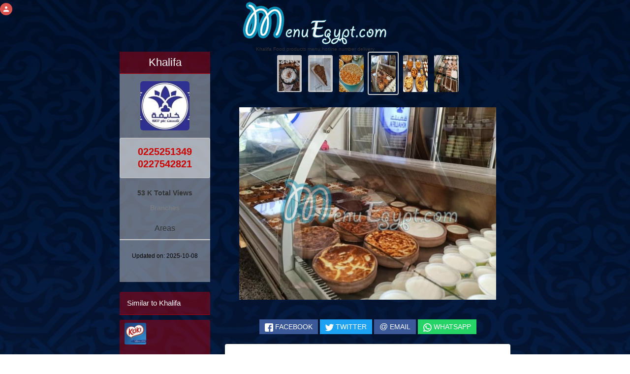

--- FILE ---
content_type: text/html; charset=UTF-8
request_url: https://menuegypt.com/Khalifa?menu=4
body_size: 65731
content:
<!DOCTYPE html>
<html lang="en">

<head>
    <!-- Google Tag Manager -->
    <script>(function (w, d, s, l, i) {
            w[l] = w[l] || [];
            w[l].push({
                'gtm.start':
                    new Date().getTime(), event: 'gtm.js'
            });
            var f = d.getElementsByTagName(s)[0],
                j = d.createElement(s), dl = l != 'dataLayer' ? '&l=' + l : '';
            j.async = true;
            j.src =
                'https://www.googletagmanager.com/gtm.js?id=' + i + dl;
            f.parentNode.insertBefore(j, f);
        })(window, document, 'script', 'dataLayer', 'GTM-53PZQVCP');</script>
    <!-- End Google Tag Manager -->
    
    
    
        <!-- it uses for internet explorer -->
    <meta http-equiv="X-UA-Compatible" content="IE=edge">
    <!-- it is IMPORTANT for Responsive and mobile meta  -->
    <meta name="viewport" content="width=device-width, initial-scale=1">

    <meta name="resource-type" content="DOCUMENT">
    <meta name="author" content="root">
    <meta name="robots" content="INDEX, FOLLOW">
    <meta name="revisit-after" content="1 DAYS">
    <meta name="rating" content="GENERAL">
    <link rel="icon" href="https://menuegypt.com/menu-egypt-icon.ico" type='image/x-icon'/>
    <link rel="shortcut icon" href="https://menuegypt.com/menu-egypt-icon.ico" type='image/x-icon'/>
    <!-- HTML Configurations -->
    <meta name="copyright" content="Copyright (c) Menu Egypt">
            <title>Khalifa Food products menu,hotline number for delivery</title>
        <meta name="title" content="Khalifa Food products menu,hotline number for delivery">
                <meta name="description"
              content="Discover Khalifa updated menu &amp; numbers ,Get the latest prices and discover branches .">
        <meta name="keywords" content="Khalifa, oil, Food Products, Grocery, Food Delivery, Online Grocery, Food Shopping, Supermarket, Fresh Produce, Meat, Seafood, Dairy, Bakery, Snacks, Beverages, Canned Goods, Frozen Foods, Organic Food, Healthy Food, Vegan Food, Vegetarian Food, Gluten-Free Food, Halal Food, Kosher Food, International Foods, Specialty Foods, Gourmet Food, Food Ingredients">
    

    <link rel="apple-touch-icon" sizes="180x180" href="https://menuegypt.com/favicon/apple-touch-icon.png">
    <link rel="icon" type="image/png" sizes="32x32" href="https://menuegypt.com/favicon/favicon-32x32.png">
    <link rel="icon" type="image/png" sizes="16x16" href="https://menuegypt.com/favicon/favicon-16x16.png">
    <link rel="manifest" href="https://menuegypt.com/favicon/site.webmanifest">
    <link rel="mask-icon" href="https://menuegypt.com/favicon/safari-pinned-tab.svg" color="#5bbad5">
    <meta name="msapplication-TileColor" content="#da532c">
    <meta name="theme-color" content="#ffffff">


            <meta name="thumbnail" content="https://menuegypt.com/restaurants_menus/khalifa_menu_4.jpg"/>
    
    <style>

        .panel-heading {
            color: #333;
            background-color: #f5f5f5;
            border-color: #ddd;
        }

        .panel {
            margin-top: 20px
        }

        .btn-block {
            color: #fff;
            background-color: #428bca;
            border-color: #357ebd;
        }

        .form-control {
            display: block;
            width: 100%;
            height: 34px;
            padding: 6px 12px;
            font-size: 14px;
            line-height: 1.42857143;
            color: #555;
            background-color: #fff;
            background-image: none;
            border: 1px solid #ccc;
            border-radius: 4px;
            -webkit-box-shadow: inset 0 1px 1px rgb(0 0 0 / 8%);
            box-shadow: inset 0 1px 1px rgb(0 0 0 / 8%);
            -webkit-transition: border-color ease-in-out .15s, -webkit-box-shadow ease-in-out .15s;
            -o-transition: border-color ease-in-out .15s, box-shadow ease-in-out .15s;
            transition: border-color ease-in-out .15s, box-shadow ease-in-out .15s;
        }

        #addComment {
            margin-top: 20px;
            min-height: 100px;
            margin-bottom: 20px;
        }

        #submitComment {
            margin-bottom: 25px;
        }


        @media (max-width: 767px) {

            #name {
                margin-bottom: 15px
            }

            .mobile_order_online {
                display: block !important
            }
        }

        .img-circul {
            width: 60px;
            height: 60px
        }

        .media-deactive {
            display: none
        }

        .media-active {
            display: block !important
        }

        .send {
            background-color: #9F0000 !important;
            color: #fff
        }

        .hide_checken {
            display: none
        }

    </style>

    <style>

        .mobile_login_icon {
            width: 25px;
            height: 25px;
            background: #d9534f;
            position: fixed;
            top: 6px;
        left: 5 px;
            border-radius: 50%;
            z-index: 99999999;
        }

        .mobile_login_icon img {
            height: 15px;
            width: 15px;
            text-align: center;
            display: block;
            margin: auto;
            margin-top: 5px;
        }

        @media (max-width: 768px) {

            .main_logo_div {
                margin-top: 2%;
            }

            .main_logo_div img {
                width: 225px !important;
                height: 75px !important;
            }

            .mobile_login_icon {
            left: 2 %;
            }

            .orderOnlineDesktop {
                display: none !important;
            }
        }
    </style>

                        <meta property="og:title" content="Khalifa Food products menu,hotline number for delivery"/>
        
        <meta property="og:type" content="website"/>
        <meta property="og:url"
              content="https://www.menuegypt.com/khalifa"/>

                    <meta property="og:image" content="https://menuegypt.com/restaurants_menus/khalifa_menu_4.jpg"/>
            <meta property="og:image:alt" content="Khalifa delivery"/>
        

                                <meta property="og:description"
                  content="Discover Khalifa updated menu &amp; numbers ,Get the latest prices and discover branches . "/>
        
        <meta property="og:image:secure_url"
              content="https://www.menuegypt.com/khalifa"/>
    
    <meta property="og:site_name" content="menu Egypt"/>

    
    <style>

        html {
            font-family: sans-serif;
            -webkit-text-size-adjust: 100%;
            -ms-text-size-adjust: 100%
        }

        body {
            margin: 0
        }

        article,
        details,
        footer,
        main,
        menu,
        section {
            display: block
        }

        [hidden],
        template {
            display: none
        }

        a {
            background-color: transparent
        }

        a:active,
        a:hover {
            outline: 0
        }

        b {
            font-weight: 700
        }

        h1 {
            margin: .67em 0;
            font-size: 2em
        }

        small {
            font-size: 80%
        }

        img {
            border: 0
        }

        svg:not(:root) {
            overflow: hidden
        }

        hr {
            height: 0;
            -webkit-box-sizing: content-box;
            -moz-box-sizing: content-box;
            box-sizing: content-box
        }

        th {
            padding: 0
        }

        .col-lg-1, .col-lg-10, .col-lg-11, .col-lg-12, .col-lg-2, .col-lg-3, .col-lg-4, .col-lg-5, .col-lg-6, .col-lg-7, .col-lg-8, .col-lg-9, .col-md-1, .col-md-10, .col-md-11, .col-md-12, .col-md-2, .col-md-3, .col-md-4, .col-md-5, .col-md-6, .col-md-7, .col-md-8, .col-md-9, .col-sm-1, .col-sm-10, .col-sm-11, .col-sm-12, .col-sm-2, .col-sm-3, .col-sm-4, .col-sm-5, .col-sm-6, .col-sm-7, .col-sm-8, .col-sm-9, .col-xs-1, .col-xs-10, .col-xs-11, .col-xs-12, .col-xs-2, .col-xs-3, .col-xs-4, .col-xs-5, .col-xs-6, .col-xs-7, .col-xs-8, .col-xs-9 {
            position: relative;
            min-height: 1px;
            padding-right: 15px;
            padding-left: 15px;
        }

        .container {
            margin: auto;
        }


        /*! Source: https://github.com/h5bp/html5-boilerplate/blob/master/src/css/main.css */

        @media  print {
            *,
            :after,
            :before {
                color: #000 !important;
                text-shadow: none !important;
                background: 0 0 !important;
                -webkit-box-shadow: none !important;
                box-shadow: none !important
            }

            a,
            a:visited {
                text-decoration: underline
            }

            a[href]:after {
                content: " (" attr(href) ")"
            }

            a[href^="#"]:after,
            a[href^="javascript:"]:after {
                content: ""
            }

            img {
                page-break-inside: avoid
            }

            img {
                max-width: 100% !important
            }

            h2,
            h3,
            p {
                orphans: 3;
                widows: 3
            }

            h2,
            h3 {
                page-break-after: avoid
            }
        }

        @font-face {
            font-family: 'Glyphicons Halflings';
            src: url(https://menuegypt.com/sitefiles/fonts/glyphicons-halflings-regular.eot);
            src: url(https://menuegypt.com/sitefiles/fonts/glyphicons-halflings-regular.eot?#iefix) format('embedded-opentype'), url(https://menuegypt.com/sitefiles/fonts/glyphicons-halflings-regular.woff2) format('woff2'), url(https://menuegypt.com/sitefiles/fonts/glyphicons-halflings-regular.woff) format('woff'), url(https://menuegypt.com/sitefiles/fonts/glyphicons-halflings-regular.ttf) format('truetype'), url(https://menuegypt.com/sitefiles/fonts/glyphicons-halflings-regular.svg#glyphicons_halflingsregular) format('svg')
        }

        * {
            -webkit-box-sizing: border-box;
            -moz-box-sizing: border-box;
            box-sizing: border-box
        }

        :after,
        :before {
            -webkit-box-sizing: border-box;
            -moz-box-sizing: border-box;
            box-sizing: border-box
        }

        html {
            font-size: 10px;
            -webkit-tap-highlight-color: transparent
        }

        body {
            font-family: "Helvetica Neue", Helvetica, Arial, sans-serif;
            font-size: 14px;
            line-height: 1.42857143;
            color: #333;
            background-color: #fff
        }

        a {
            color: #337ab7;
            text-decoration: none
        }

        a:focus,
        a:hover {
            color: #23527c;
            text-decoration: underline
        }

        a:focus {
            outline: 5px auto -webkit-focus-ring-color;
            outline-offset: -2px
        }

        img {
            vertical-align: middle
        }

        .img-responsive {
            display: block;
            max-width: 100%;
            height: auto
        }

        .img-rounded {
            border-radius: 6px
        }

        hr {
            margin-top: 20px;
            margin-bottom: 20px;
            border: 0;
            border-top: 1px solid #eee
        }

        [role=button] {
            cursor: pointer
        }

        .h1,
        .h2,
        .h3,
        .h4,
        .h5,
        .h6,
        h1,
        h2,
        h3,
        h4,
        h5,
        h6 {
            font-family: inherit;
            font-weight: 500;
            line-height: 1.1;
            color: inherit
        }

        .h1 .small,
        .h1 small,
        .h2 .small,
        .h2 small,
        .h3 .small,
        .h3 small,
        .h4 .small,
        .h4 small,
        .h5 .small,
        .h5 small,
        .h6 .small,
        .h6 small,
        h1 .small,
        h1 small,
        h2 .small,
        h2 small,
        h3 .small,
        h3 small,
        h4 .small,
        h4 small,
        h5 .small,
        h5 small,
        h6 .small,
        h6 small {
            font-weight: 400;
            line-height: 1;
            color: #777
        }

        .h1,
        .h2,
        .h3,
        h1,
        h2,
        h3 {
            margin-top: 20px;
            margin-bottom: 10px
        }

        .h1 .small,
        .h1 small,
        .h2 .small,
        .h2 small,
        .h3 .small,
        .h3 small,
        h1 .small,
        h1 small,
        h2 .small,
        h2 small,
        h3 .small,
        h3 small {
            font-size: 65%
        }

        .h4,
        .h5,
        .h6,
        h4,
        h5,
        h6 {
            margin-top: 10px;
            margin-bottom: 10px
        }

        .h4 .small,
        .h4 small,
        .h5 .small,
        .h5 small,
        .h6 .small,
        .h6 small,
        h4 .small,
        h4 small,
        h5 .small,
        h5 small,
        h6 .small,
        h6 small {
            font-size: 75%
        }

        .h1,
        h1 {
            font-size: 36px
        }

        .h2,
        h2 {
            font-size: 30px
        }

        .h3,
        h3 {
            font-size: 24px
        }

        .h4,
        h4 {
            font-size: 18px
        }

        .h5,
        h5 {
            font-size: 14px
        }

        .h6,
        h6 {
            font-size: 12px
        }

        p {
            margin: 0 0 10px
        }

        .small,
        small {
            font-size: 85%
        }

        .text-left {
            text-align: left







        }

        .text-right {
            text-align: right







        }

        .text-center {
            text-align: center
        }

        .text-primary {
            color: #337ab7
        }

        a.text-primary:focus,
        a.text-primary:hover {
            color: #286090
        }

        .bg-primary {
            color: #fff;
            background-color: #337ab7
        }

        a.bg-primary:focus,
        a.bg-primary:hover {
            background-color: #286090
        }

        ul {
            margin-top: 0;
            margin-bottom: 10px
        }

        ul ul {
            margin-bottom: 0
        }

        .container {
            padding- right: 15px;
            padding- left: 15px;
            margin- right: auto;
            margin- left: auto
        }

        @media (min-width: 768px) {
            .container {
                width: 750px
            }
        }

        @media (min-width: 992px) {
            .container {
                width: 970px
            }
        }

        @media (min-width: 1200px) {
            .container {
                width: 1170px
            }
        }

        .row {
            margin- right: -15px;
            margin- left: -15px
        }

        .col-lg-1,
        .col-lg-10,
        .col-lg-11,
        .col-lg-12,
        .col-lg-2,
        .col-lg-3,
        .col-lg-4,
        .col-lg-5,
        .col-lg-6,
        .col-lg-7,
        .col-lg-8,
        .col-lg-9,
        .col-md-1,
        .col-md-10,
        .col-md-11,
        .col-md-12,
        .col-md-2,
        .col-md-3,
        .col-md-4,
        .col-md-5,
        .col-md-6,
        .col-md-7,
        .col-md-8,
        .col-md-9,
        .col-sm-1,
        .col-sm-10,
        .col-sm-11,
        .col-sm-12,
        .col-sm-2,
        .col-sm-3,
        .col-sm-4,
        .col-sm-5,
        .col-sm-6,
        .col-sm-7,
        .col-sm-8,
        .col-sm-9,
        .col-xs-1,
        .col-xs-10,
        .col-xs-11,
        .col-xs-12,
        .col-xs-2,
        .col-xs-3,
        .col-xs-4,
        .col-xs-5,
        .col-xs-6,
        .col-xs-7,
        .col-xs-8,
        .col-xs-9 {
            position: relative;
            min-height: 1px;
            padding- right: 15px;
            padding- left: 15px
        }

        .col-xs-1,
        .col-xs-10,
        .col-xs-11,
        .col-xs-12,
        .col-xs-2,
        .col-xs-3,
        .col-xs-4,
        .col-xs-5,
        .col-xs-6,
        .col-xs-7,
        .col-xs-8,
        .col-xs-9 {
            float: left







        }

        .col-xs-12 {
            width: 100%
        }

        .col-xs-11 {
            width: 91.66666667%
        }

        .col-xs-10 {
            width: 83.33333333%
        }

        .col-xs-9 {
            width: 75%
        }

        .col-xs-8 {
            width: 66.66666667%
        }

        .col-xs-7 {
            width: 58.33333333%
        }

        .col-xs-6 {
            width: 50%
        }

        .col-xs-5 {
            width: 41.66666667%
        }

        .col-xs-4 {
            width: 33.33333333%
        }

        .col-xs-3 {
            width: 25%
        }

        .col-xs-2 {
            width: 16.66666667%
        }

        .col-xs-1 {
            width: 8.33333333%
        }

        .col-xs-push-12 {
        left: 100 %
        }

        .col-xs-push-11 {
        left: 91.66666667 %
        }

        .col-xs-push-10 {
        left: 83.33333333 %
        }

        .col-xs-push-9 {
        left: 75 %
        }

        .col-xs-push-8 {
        left: 66.66666667 %
        }

        .col-xs-push-7 {
        left: 58.33333333 %
        }

        .col-xs-push-6 {
        left: 50 %
        }

        .col-xs-push-5 {
        left: 41.66666667 %
        }

        .col-xs-push-4 {
        left: 33.33333333 %
        }

        .col-xs-push-3 {
        left: 25 %
        }

        .col-xs-push-2 {
        left: 16.66666667 %
        }

        .col-xs-push-1 {
        left: 8.33333333 %
        }

        .col-xs-push-0 {
        left: auto
        }

        .col-xs-offset-12 {
            margin- left: 100%
        }

        .col-xs-offset-11 {
            margin- left: 91.66666667%
        }

        .col-xs-offset-10 {
            margin- left: 83.33333333%
        }

        .col-xs-offset-9 {
            margin- left: 75%
        }

        .col-xs-offset-8 {
            margin- left: 66.66666667%
        }

        .col-xs-offset-7 {
            margin- left: 58.33333333%
        }

        .col-xs-offset-6 {
            margin- left: 50%
        }

        .col-xs-offset-5 {
            margin- left: 41.66666667%
        }

        .col-xs-offset-4 {
            margin- left: 33.33333333%
        }

        .col-xs-offset-3 {
            margin- left: 25%
        }

        .col-xs-offset-2 {
            margin- left: 16.66666667%
        }

        .col-xs-offset-1 {
            margin- left: 8.33333333%
        }

        .col-xs-offset-0 {
            margin- left: 0
        }

        @media (min-width: 768px) {
            .col-sm-1,
            .col-sm-10,
            .col-sm-11,
            .col-sm-12,
            .col-sm-2,
            .col-sm-3,
            .col-sm-4,
            .col-sm-5,
            .col-sm-6,
            .col-sm-7,
            .col-sm-8,
            .col-sm-9 {
                float: left







            }

            .col-sm-12 {
                width: 100%
            }

            .col-sm-11 {
                width: 91.66666667%
            }

            .col-sm-10 {
                width: 83.33333333%
            }

            .col-sm-9 {
                width: 75%
            }

            .col-sm-8 {
                width: 66.66666667%
            }

            .col-sm-7 {
                width: 58.33333333%
            }

            .col-sm-6 {
                width: 50%
            }

            .col-sm-5 {
                width: 41.66666667%
            }

            .col-sm-4 {
                width: 33.33333333%
            }

            .col-sm-3 {
                width: 25%
            }

            .col-sm-2 {
                width: 16.66666667%
            }

            .col-sm-1 {
                width: 8.33333333%
            }

            .col-sm-push-12 {
            left: 100 %
            }

            .col-sm-push-11 {
            left: 91.66666667 %
            }

            .col-sm-push-10 {
            left: 83.33333333 %
            }

            .col-sm-push-9 {
            left: 75 %
            }

            .col-sm-push-8 {
            left: 66.66666667 %
            }

            .col-sm-push-7 {
            left: 58.33333333 %
            }

            .col-sm-push-6 {
            left: 50 %
            }

            .col-sm-push-5 {
            left: 41.66666667 %
            }

            .col-sm-push-4 {
            left: 33.33333333 %
            }

            .col-sm-push-3 {
            left: 25 %
            }

            .col-sm-push-2 {
            left: 16.66666667 %
            }

            .col-sm-push-1 {
            left: 8.33333333 %
            }

            .col-sm-push-0 {
            left: auto
            }

            .col-sm-offset-12 {
                margin- left: 100%
            }

            .col-sm-offset-11 {
                margin- left: 91.66666667%
            }

            .col-sm-offset-10 {
                margin- left: 83.33333333%
            }

            .col-sm-offset-9 {
                margin- left: 75%
            }

            .col-sm-offset-8 {
                margin- left: 66.66666667%
            }

            .col-sm-offset-7 {
                margin- left: 58.33333333%
            }

            .col-sm-offset-6 {
                margin- left: 50%
            }

            .col-sm-offset-5 {
                margin- left: 41.66666667%
            }

            .col-sm-offset-4 {
                margin- left: 33.33333333%
            }

            .col-sm-offset-3 {
                margin- left: 25%
            }

            .col-sm-offset-2 {
                margin- left: 16.66666667%
            }

            .col-sm-offset-1 {
                margin- left: 8.33333333%
            }

            .col-sm-offset-0 {
                margin- left: 0
            }
        }

        @media (min-width: 992px) {
            .col-md-1,
            .col-md-10,
            .col-md-11,
            .col-md-12,
            .col-md-2,
            .col-md-3,
            .col-md-4,
            .col-md-5,
            .col-md-6,
            .col-md-7,
            .col-md-8,
            .col-md-9 {
                float: left







            }

            .col-md-12 {
                width: 100%
            }

            .col-md-11 {
                width: 91.66666667%
            }

            .col-md-10 {
                width: 83.33333333%
            }

            .col-md-9 {
                width: 75%
            }

            .col-md-8 {
                width: 66.66666667%
            }

            .col-md-7 {
                width: 58.33333333%
            }

            .col-md-6 {
                width: 50%
            }

            .col-md-5 {
                width: 41.66666667%
            }

            .col-md-4 {
                width: 33.33333333%
            }

            .col-md-3 {
                width: 25%
            }

            .col-md-2 {
                width: 16.66666667%
            }

            .col-md-1 {
                width: 8.33333333%
            }

            .col-md-push-12 {
            left: 100 %
            }

            .col-md-push-11 {
            left: 91.66666667 %
            }

            .col-md-push-10 {
            left: 83.33333333 %
            }

            .col-md-push-9 {
            left: 75 %
            }

            .col-md-push-8 {
            left: 66.66666667 %
            }

            .col-md-push-7 {
            left: 58.33333333 %
            }

            .col-md-push-6 {
            left: 50 %
            }

            .col-md-push-5 {
            left: 41.66666667 %
            }

            .col-md-push-4 {
            left: 33.33333333 %
            }

            .col-md-push-3 {
            left: 25 %
            }

            .col-md-push-2 {
            left: 16.66666667 %
            }

            .col-md-push-1 {
            left: 8.33333333 %
            }

            .col-md-push-0 {
            left: auto
            }

            .col-md-offset-12 {
                margin- left: 100%
            }

            .col-md-offset-11 {
                margin- left: 91.66666667%
            }

            .col-md-offset-10 {
                margin- left: 83.33333333%
            }

            .col-md-offset-9 {
                margin- left: 75%
            }

            .col-md-offset-8 {
                margin- left: 66.66666667%
            }

            .col-md-offset-7 {
                margin- left: 58.33333333%
            }

            .col-md-offset-6 {
                margin- left: 50%
            }

            .col-md-offset-5 {
                margin- left: 41.66666667%
            }

            .col-md-offset-4 {
                margin- left: 33.33333333%
            }

            .col-md-offset-3 {
                margin- left: 25%
            }

            .col-md-offset-2 {
                margin- left: 16.66666667%
            }

            .col-md-offset-1 {
                margin- left: 8.33333333%
            }

            .col-md-offset-0 {
                margin- left: 0
            }
        }

        @media (min-width: 1200px) {
            .col-lg-1,
            .col-lg-10,
            .col-lg-11,
            .col-lg-12,
            .col-lg-2,
            .col-lg-3,
            .col-lg-4,
            .col-lg-5,
            .col-lg-6,
            .col-lg-7,
            .col-lg-8,
            .col-lg-9 {
                float: left







            }

            .col-lg-12 {
                width: 100%
            }

            .col-lg-11 {
                width: 91.66666667%
            }

            .col-lg-10 {
                width: 83.33333333%
            }

            .col-lg-9 {
                width: 75%
            }

            .col-lg-8 {
                width: 66.66666667%
            }

            .col-lg-7 {
                width: 58.33333333%
            }

            .col-lg-6 {
                width: 50%
            }

            .col-lg-5 {
                width: 41.66666667%
            }

            .col-lg-4 {
                width: 33.33333333%
            }

            .col-lg-3 {
                width: 25%
            }

            .col-lg-2 {
                width: 16.66666667%
            }

            .col-lg-1 {
                width: 8.33333333%
            }

            .col-lg-push-12 {
            left: 100 %
            }

            .col-lg-push-11 {
            left: 91.66666667 %
            }

            .col-lg-push-10 {
            left: 83.33333333 %
            }

            .col-lg-push-9 {
            left: 75 %
            }

            .col-lg-push-8 {
            left: 66.66666667 %
            }

            .col-lg-push-7 {
            left: 58.33333333 %
            }

            .col-lg-push-6 {
            left: 50 %
            }

            .col-lg-push-5 {
            left: 41.66666667 %
            }

            .col-lg-push-4 {
            left: 33.33333333 %
            }

            .col-lg-push-3 {
            left: 25 %
            }

            .col-lg-push-2 {
            left: 16.66666667 %
            }

            .col-lg-push-1 {
            left: 8.33333333 %
            }

            .col-lg-push-0 {
            left: auto
            }

            .col-lg-offset-12 {
                margin- left: 100%
            }

            .col-lg-offset-11 {
                margin- left: 91.66666667%
            }

            .col-lg-offset-10 {
                margin- left: 83.33333333%
            }

            .col-lg-offset-9 {
                margin- left: 75%
            }

            .col-lg-offset-8 {
                margin- left: 66.66666667%
            }

            .col-lg-offset-7 {
                margin- left: 58.33333333%
            }

            .col-lg-offset-6 {
                margin- left: 50%
            }

            .col-lg-offset-5 {
                margin- left: 41.66666667%
            }

            .col-lg-offset-4 {
                margin- left: 33.33333333%
            }

            .col-lg-offset-3 {
                margin- left: 25%
            }

            .col-lg-offset-2 {
                margin- left: 16.66666667%
            }

            .col-lg-offset-1 {
                margin- left: 8.33333333%
            }

            .col-lg-offset-0 {
                margin- left: 0
            }
        }

        th {
            text-align: left







        }

        .btn {
            display: inline-block;
            padding: 6px 12px;
            margin-bottom: 0;
            font-size: 14px;
            font-weight: 400;
            line-height: 1.42857143;
            text-align: center;
            white-space: nowrap;
            vertical-align: middle;
            -ms-touch-action: manipulation;
            touch-action: manipulation;
            cursor: pointer;
            -webkit-user-select: none;
            -moz-user-select: none;
            -ms-user-select: none;
            user-select: none;
            background-image: none;
            border: 1px solid transparent;
            border-radius: 4px
        }

        .btn.active.focus,
        .btn.active:focus,
        .btn.focus,
        .btn:active.focus,
        .btn:active:focus,
        .btn:focus {
            outline: 5px auto -webkit-focus-ring-color;
            outline-offset: -2px
        }

        .btn.focus,
        .btn:focus,
        .btn:hover {
            color: #333;
            text-decoration: none
        }

        .btn.active,
        .btn:active {
            background-image: none;
            outline: 0;
            -webkit-box-shadow: inset 0 3px 5px rgba(0, 0, 0, .125);
            box-shadow: inset 0 3px 5px rgba(0, 0, 0, .125)
        }

        .btn[disabled] {
            cursor: not-allowed;
            -webkit-box-shadow: none;
            box-shadow: none;
            opacity: .65
        }

        .btn-primary {
            color: #fff;
            background-color: #337ab7;
            border-color: #2e6da4
        }

        .btn-primary.focus,
        .btn-primary:focus {
            color: #fff;
            background-color: #286090;
            border-color: #122b40
        }

        .btn-primary:hover {
            color: #fff;
            background-color: #286090;
            border-color: #204d74
        }

        .btn-primary.active,
        .btn-primary:active {
            color: #fff;
            background-color: #286090;
            border-color: #204d74
        }

        .btn-primary.active.focus,
        .btn-primary.active:focus,
        .btn-primary.active:hover,
        .btn-primary:active.focus,
        .btn-primary:active:focus,
        .btn-primary:active:hover {
            color: #fff;
            background-color: #204d74;
            border-color: #122b40
        }

        .btn-primary.active,
        .btn-primary:active {
            background-image: none
        }

        .btn-primary[disabled].focus,
        .btn-primary[disabled]:focus,
        .btn-primary[disabled]:hover {
            background-color: #337ab7;
            border-color: #2e6da4
        }

        .btn-link {
            font-weight: 400;
            color: #337ab7;
            border-radius: 0
        }

        .btn-link,
        .btn-link.active,
        .btn-link:active,
        .btn-link[disabled] {
            background-color: transparent;
            -webkit-box-shadow: none;
            box-shadow: none
        }

        .btn-link,
        .btn-link:active,
        .btn-link:focus,
        .btn-link:hover {
            border-color: transparent
        }

        .btn-link:focus,
        .btn-link:hover {
            color: #23527c;
            text-decoration: underline;
            background-color: transparent
        }

        .btn-link[disabled]:focus,
        .btn-link[disabled]:hover {
            color: #777;
            text-decoration: none
        }

        .btn-lg {
            padding: 10px 16px;
            font-size: 18px;
            line-height: 1.3333333;
            border-radius: 6px
        }

        .btn-sm {
            padding: 5px 10px;
            font-size: 12px;
            line-height: 1.5;
            border-radius: 3px
        }

        .btn-xs {
            padding: 1px 5px;
            font-size: 12px;
            line-height: 1.5;
            border-radius: 3px
        }

        .btn-block {
            display: block;
            width: 100%
        }

        .btn-block + .btn-block {
            margin-top: 5px
        }

        .fade {
            opacity: 0;
            -webkit-transition: opacity .15s linear;
            -o-transition: opacity .15s linear;
            transition: opacity .15s linear
        }

        .fade.in {
            opacity: 1
        }

        .tab-content > .active {
            display: block
        }

        @-webkit-keyframes progress-bar-stripes {
            from {
                background-position: 40px 0
            }
            to {
                background-position: 0 0
            }
        }

        @-o-keyframes progress-bar-stripes {
            from {
                background-position: 40px 0
            }
            to {
                background-position: 0 0
            }
        }

        @keyframes  progress-bar-stripes {
            from {
                background-position: 40px 0
            }
            to {
                background-position: 0 0
            }
        }

        .media {
            margin-top: 15px
        }

        .media:first-child {
            margin-top: 0
        }

        .media,
        .media-body {
            overflow: hidden;
            zoom: 1
        }

        .media-body {
            width: 10000px
        }

        .media-right {
            padding- left: 10px
        }

        .media-left {
            padding- right: 10px
        }

        .media-body,
        .media-left,
        .media-right {
            display: table-cell;
            vertical-align: top
        }

        .media-bottom {
            vertical-align: bottom
        }

        .media-heading {
            margin-top: 0;
            margin-bottom: 5px
        }

        .panel {
            margin-bottom: 20px;
            background-color: #fff;
            border: 1px solid transparent;
            border-radius: 4px;
            -webkit-box-shadow: 0 1px 1px rgba(0, 0, 0, .05);
            box-shadow: 0 1px 1px rgba(0, 0, 0, .05)
        }

        .panel-body {
            padding: 15px
        }

        .panel-heading {
            padding: 10px 15px;
            border-bottom: 1px solid transparent;
            border-top- left       -radius: 3px;
            border-top- right       -radius: 3px
        }

        .panel-title {
            margin-top: 0;
            margin-bottom: 0;
            font-size: 16px;
            color: inherit
        }

        .panel-title > .small,
        .panel-title > .small > a,
        .panel-title > a,
        .panel-title > small,
        .panel-title > small > a {
            color: inherit
        }

        .panel-footer {
            padding: 10px 15px;
            background-color: #f5f5f5;
            border-top: 1px solid #ddd;
            border-bottom- right       -radius: 3px;
            border-bottom- left       -radius: 3px
        }

        .panel-primary {
            border-color: #337ab7
        }

        .panel-primary > .panel-heading {
            color: #fff;
            background-color: #337ab7;
            border-color: #337ab7
        }

        .close {
            float: right;
            font-size: 21px;
            font-weight: 700;
            line-height: 1;
            color: #000;
            text-shadow: 0 1px 0 #fff;
            opacity: .2
        }

        .close:focus,
        .close:hover {
            color: #000;
            text-decoration: none;
            cursor: pointer;
            opacity: .5
        }

        .clearfix:after,
        .clearfix:before,
        .container:after,
        .container:before,
        .panel-body:after,
        .panel-body:before,
        .row:after,
        .row:before {
            display: table;
            content: " "
        }

        .clearfix:after,
        .container:after,
        .panel-body:after,
        .row:after {
            clear: both
        }

        .center-block {
            display: block;
            margin- right: auto;
            margin- left: auto
        }

        .hide {
            display: none !important
        }

        .text-hide {
            font: 0/0 a;
            color: transparent;
            text-shadow: none;
            background-color: transparent;
            border: 0
        }

        .hidden {
            display: none !important
        }

        .visible-lg,
        .visible-md,
        .visible-sm,
        .visible-xs {
            display: none !important
        }

        .visible-lg-block,
        .visible-lg-inline,
        .visible-lg-inline-block,
        .visible-md-block,
        .visible-md-inline,
        .visible-md-inline-block,
        .visible-sm-block,
        .visible-sm-inline,
        .visible-sm-inline-block,
        .visible-xs-block,
        .visible-xs-inline,
        .visible-xs-inline-block {
            display: none !important
        }

        @media (max-width: 767px) {
            .visible-xs {
                display: block !important
            }

            th.visible-xs {
                display: table-cell !important
            }
        }

        @media (max-width: 767px) {
            .visible-xs-block {
                display: block !important
            }
        }

        @media (max-width: 767px) {
            .visible-xs-inline {
                display: inline !important
            }
        }

        @media (max-width: 767px) {
            .visible-xs-inline-block {
                display: inline-block !important
            }
        }

        @media (min-width: 768px) and (max-width: 991px) {
            .visible-sm {
                display: block !important
            }

            th.visible-sm {
                display: table-cell !important
            }
        }

        @media (min-width: 768px) and (max-width: 991px) {
            .visible-sm-block {
                display: block !important
            }
        }

        @media (min-width: 768px) and (max-width: 991px) {
            .visible-sm-inline {
                display: inline !important
            }
        }

        @media (min-width: 768px) and (max-width: 991px) {
            .visible-sm-inline-block {
                display: inline-block !important
            }
        }

        @media (min-width: 992px) and (max-width: 1199px) {
            .visible-md {
                display: block !important
            }

            th.visible-md {
                display: table-cell !important
            }
        }

        @media (min-width: 992px) and (max-width: 1199px) {
            .visible-md-block {
                display: block !important
            }
        }

        @media (min-width: 992px) and (max-width: 1199px) {
            .visible-md-inline {
                display: inline !important
            }
        }

        @media (min-width: 992px) and (max-width: 1199px) {
            .visible-md-inline-block {
                display: inline-block !important
            }
        }

        @media (min-width: 1200px) {
            .visible-lg {
                display: block !important
            }

            th.visible-lg {
                display: table-cell !important
            }
        }

        @media (min-width: 1200px) {
            .visible-lg-block {
                display: block !important
            }
        }

        @media (min-width: 1200px) {
            .visible-lg-inline {
                display: inline !important
            }
        }

        @media (min-width: 1200px) {
            .visible-lg-inline-block {
                display: inline-block !important
            }
        }

        @media (max-width: 767px) {
            .hidden-xs {
                display: none !important
            }
        }

        @media (min-width: 768px) and (max-width: 991px) {
            .hidden-sm {
                display: none !important
            }
        }

        @media (min-width: 992px) and (max-width: 1199px) {
            .hidden-md {
                display: none !important
            }
        }

        @media (min-width: 1200px) {
            .hidden-lg {
                display: none !important
            }
        }


        body {
            overflow-x: hidden !important;
            -webkit-background-attachment: fixed;
            -moz-background-attachment: fixed;
            -ms-background-attachment: fixed;
            -o-background-attachment: fixed;
            background-attachment: fixed;
            -webkit-background-repeat: repeat;
            -moz-background-repeat: repeat;
            -ms-background-repeat: repeat;
            -o-background-repeat: repeat;
            background-repeat: repeat;
            font-family: 'Open Sans', sans-serif;
            height: 100% !important
        }

        ul {
            margin: 0;
            padding: 0
        }

        a {
            text-decoration: none;
            -webkit-transition: all .5s ease-in-out;
            -moz-transition: all .5s ease-in-out;
            -ms-transition: all .5s ease-in-out;
            -o-transition: all .5s ease-in-out;
            transition: all .5s ease-in-out
        }

        a:active,
        a:hover {
            text-decoration: none
        }

        .clearfix {
            clear: both
        }

        .ads-xs {
            display: none
        }

        .ads-cont-xs {
            width: 300px;
            height: 250px;
            margin: auto;
            margin-bottom: 40px
        }


        .ads {
            width: 160px;
            height: 600px;
            margin-top: -142px
        }

        .ads-center {
            width: 728px;
            height: 90px;
            margin: auto;
            margin-top: 10px
        }

        .ads-right {
            float: right







        }

        .food {
            position: relative;
            overflow: hidden
        }

        .food .food-name {
            background-color: #af000d78;
            border-bottom: 1px solid #af000d;
            border-top- left       -radius: 3px;
            border-top- right       -radius: 3px;
            color: #fff;
            padding-top: 10px;
            padding-bottom: 10px
        }

        .food .food-name h1 {
            font-size: 22px;
            font-weight: 500;
            text-align: center;
            margin: 0
        }

        .food .food-detail {
            background-color: rgba(220, 220, 220, .45);
            text-align: center;
            padding-bottom: 40px
        }

        .food .food-detail img {
            height: 100px;
            width: 100px;
            margin-top: 15px;
            margin-bottom: 15px
        }

        .food .food-detail .tel {
            margin-bottom: 20px;
            background-color: #ffffff73;
            border: 1px solid transparent;
            border-radius: 3px;
            -webkit-box-shadow: 0 1px 1px rgba(0, 0, 0, .05);
            -moz-box-shadow: 0 1px 1px rgba(0, 0, 0, .05);
            -ms-box-shadow: 0 1px 1px rgba(0, 0, 0, .05);
            -o-box-shadow: 0 1px 1px rgba(0, 0, 0, .05);
            box-shadow: 0 1px 1px rgba(0, 0, 0, .05);
            margin- left: 15px;
            margin- right: 15px;
            padding: 15px;
            border: 1px solid #ccc
        }

        .food .food-detail .tel a {
            background-color: transparent;
            color: #c00;
            line-height: 25px;
            font-size: 20px;
            font-weight: 700;
            text-decoration: none
        }

        .food .branches:hover {
            text-decoration: underline
        }

        .food .branches-cont {
            background: #fff;
            margin- left: 15px;
            margin- right: 15px
        }

        .food .branches-cont ul {
            list-style: circle inside;
            text-align: left;
            margin- left: 20px;
            color: #333;
            padding-top: 15px;
            padding-bottom: 15px;
            display: none
        }

        .food .areasdata {
            margin-bottom: 0;
            color: #333;
            border: 1px solid transparent;
            border-radius: 3px;
            border-bottom- left       -radius: 0;
            border-bottom- right       -radius: 0;
            -webkit-box-shadow: 0 1px 1px rgba(0, 0, 0, .08);
            -moz-box-shadow: 0 1px 1px rgba(0, 0, 0, .08);
            -ms-box-shadow: 0 1px 1px rgba(0, 0, 0, .08);
            -o-box-shadow: 0 1px 1px rgba(0, 0, 0, .08);
            box-shadow: 0 1px 1px rgba(0, 0, 0, .08);
            margin- left: 15px;
            margin- right: 15px;
            padding: 10px;
            cursor: pointer;
            font-size: 16px
        }

        .food .areasdata:hover {
            text-decoration: underline
        }

        .food .areasdata-cont {
            background: #fff;
            margin- left: 15px;
            margin- right: 15px;
            border: 1px solid #ccc
        }

        .food .areasdata-cont ul {
            list-style: circle inside;
            text-align: left;
            margin- left: 20px;
            color: #333;
            padding-top: 15px;
            padding-bottom: 15px;
            display: none
        }

        .food .food-date {
            margin- left: 15px;
            margin- right: 15px;
            margin-top: 20px
        }

        .food .food-date p {
            margin-bottom: 0;
            color: #000;
            border-radius: 4px;
            padding: 4px;
            font-size: 12px
        }

        .food .similar-food-head {
            background-color: #af000d;
            border-bottom: 1px solid #af000d;
            border-top- left       -radius: 3px;
            border-top- right       -radius: 3px;
            color: #fff;
            padding: 7px 15px
        }

        .food .similar-food-head h4 {
            font-size: 22px;
            font-weight: 500;
            line-height: 1.1;
            text-align: center
        }

        .food .similar-food-cont {
            background: #ddd
        }

        .food .similar-food .similar-food-ul {
            list-style-type: none;
            margin-top: 10px
        }

        .food .similar-food img {
            margin: 2.5px 2.5px 2.5px 2.5px;
            width: 50px;
            height: 50px
        }

        .food .similar-food h4,
        .food .similar-food img {
            display: inline-block
        }

        .food .similar-food {
            background: #ddd;
            border-radius: 4px;
            padding-bottom: 2px;
            margin-top: 20px
        }

        .food .similar-food .similar-food-li {
            background: #9f0000;
            display: block;
            margin: auto;
            border-radius: 5px;
            margin-bottom: 7px;
            width: 90%;
            cursor: pointer
        }

        .food .similar-food a {
            color: #fff
        }

        .food .similar-food h4 {
            font-size: 15px
        }

        .food .similar-food img {
            border-radius: 6px;
            padding: 3px
        }

        .food .Food-Tabs ul {
            list-style: none;
            padding: 0;
            margin-bottom: 25px;
            text-align: center
        }

        .food .Food-Tabs ul li {
            display: inline-block;
            padding: 2px;
            cursor: pointer
        }

        .food .Food-Tabs ul li.active {
            border: 2px solid #ccc;
            border-radius: 4px
        }

        .food .Food-Tabs #my-tabs img {
            margin: 2.5px 2.5px 2.5px 2.5px;
            width: 50px;
            height: 75px;
            border-radius: 3px
        }

        .food .Food-Tabs .tab-cont .img-responsive {
            max-width: 90%;
            display: block;
            margin: auto
        }

        @-webkit-keyframes heartbeats {
            0% {
                -webkit-transform: scale(1)
            }
            50% {
                -webkit-transform: scale(.9)
            }
            100% {
                -webkit-transform: scale(1)
            }
        }

        .food .shake-heart:focus,
        .food .shake-heart:hover {
            -webkit-animation-name: heartbeats;
            -webkit-animation-duration: .2s;
            -webkit-transform-origin: 50% 50%;
            -webkit-animation-iteration-count: 2;
            -webkit-animation-timing-function: linear
        }

        .food .bottom-cont .panel {
            text-align: center;
            border-color: rgba(175, 0, 13, 1);
            margin-top: 10px
        }

        .food .bottom-cont .panel-heading {
            border-color: rgba(175, 0, 13, 1);
            background-color: rgba(175, 0, 13, 1);
            text-align: left







        }

        .food .bottom-cont .panel-heading a {
            text-decoration: none
        }

        .food .bottom-cont .panel-heading a h4 {
            color: #fff;
            margin-top: -3px;
            margin-bottom: -3px
        }

        .food .food .bottom-cont .panel-body {
            background-color: #fbf3df
        }

        .food .bottom-cont .panel-body h5,
        .food .bottom-cont .panel-body h3 {
            height: auto;
            margin-top: -6px;
            margin-bottom: -10px;
            text-align: left;
            font-size: 12px;
            color: #333
        }

        .food .container-flui .row .col-lg-3 {
            padding- left: 5px;
            padding- right: 5px
        }

        .container-flui {
            overflow: hidden
        }

        .Rest-link-cont hr {
            margin-top: 5px;
            margin-bottom: 5px
        }

        .Rest-link-cont {
            background: rgba(127, 42, 9, .25);
            margin-top: 15px;
            padding-top: 10px
        }

        .Rest-link {
            text-align: center;
            color: #fff;
            display: block;
            margin: auto;
            border: 2px solid #fff;
            padding-top: 1px;
            padding-bottom: 1px;
            margin-bottom: 10px;
            opacity: .5
        }

        .Rest-link:hover {
            border: 2px dotted #fff
        }

        .Rest-link p {
            color: #fff;
            font-size: 13px;
            margin-bottom: 0
        }

        .last-ads-cont {
            position: fixed;
            bottom: 0;
            width: 100%;
            height: 250px;
            left: 50%;
            display: none;
            transform: translate(-50%, 0)
        }

        .last-ads-contremon {
            width: 100%;
            height: 250px;
            left: 50%;
            display: none;
            transform: translate(-50%, 0)
        }

        .footer-ads {
            padding-top: 5px;
            padding-bottom: 25px;
            background-color: rgba(127, 42, 9, .25)
        }

        .footer-ads .footer-ads-cont {
            width: 300px;
            height: 250px;
            background-color: #fff
        }

        .Footer {
            background-color: #0567c3;
            color: #fff
        }

        .Footer img {
            width: 26px;
            height: 26px
        }

        .Footer ul li {
            display: inline-block;
            margin- left: 17px
        }

        .Footer .footer-social {
            text-align: center;
            margin-top: 5px
        }

        .Footer .copyright {
            line-height: 36px
        }

        .Footer .copyright a {
            color: #ff2b5b
        }

        .Footer h4 {
            cursor: pointer
        }

        .Footer .footer-links {
            list-style-type: none;
            line-height: 36px
        }

        .Footer .footer-links a {
            color: #fff
        }


        .rrssb-buttons {
            width: 90% !important;
            margin: auto !important;
            margin-top: 20px !important
        }

        .ads-left-fixed {
            position: fixed;
            top: 50px;
            margin: 0;
        left: 15 px;
            z-index: 9999
        }

        .ads-right-fixed {
            position: fixed;
            top: 50px;
            margin: 0;
        right: 15 px;
            z-index: 9999
        }

        .food .similar-food .similar-food-li {
            width: 95%
        }

        .food .similar-food img {
            border-radius: 6px;
            padding: 3px;
            width: 26%
        }

        /*
			.food .similar-food-ul .similar-food-li h4 {
				width: 66%;
				white-space: nowrap;
				overflow: hidden;
				text-overflow: ellipsis;
				margin-bottom: -5px
			}
			*/


        @media (max-width: 1100px) {
            .ads-left,
            .ads-right {
                margin-top: 0
            }
        }

        @media (max-width: 991px) {
            .food-rating,
            .similar-food {
                display: none
            }

            .Food-Tabs,
            .bottom-cont,
            .food-detail,
            .food-name {
                width: 70%;
                margin- left: 15%
            }

            .Rest-link-cont .container .row {
                margin-bottom: 0
            }

            .Rest-link {
                margin-bottom: 30px
            }

            .footer-ads .footer-ads-cont {
                margin-bottom: 50px
            }

            .footer-ads .col-md-4:last-of-type .footer-ads-cont {
                margin-bottom: 0
            }

            .food-detail {
                margin-bottom: 50px
            }

            .footer-social {
                margin-top: 20px;
                margin-bottom: 10px
            }
        }

        @media (min-width: 731px) and (max-width: 800px) {
            .Food-Tabs,
            .bottom-cont,
            .food-detail,
            .food-name {
                width: 68%;
                margin- left: 16%
            }
        }

        @media (max-width: 767px) {
            .food-name {
                margin-top: 50px
            }

            .hr {
                width: 70%
            }

            .Rest-link {
                margin-bottom: 30px;
                padding-top: 10px;
                padding-bottom: 10px
            }

            .Rest-link p {
                font-size: 12px
            }

            .footer-ads .footer-ads-cont {
                width: 300px;
                margin: auto;
                margin-bottom: 30px
            }

            .footer-ads .row .col-md-4:last-of-type {
                margin-bottom: 0
            }

            .Footer .copyright {
                margin- left: 50px
            }

            .Footer .social-media {
                margin- right: 50px
            }

            .ads-xs {
                display: block
            }

            .Footer .copyright,
            .footer-links,
            .footer-social {
                text-align: center
            }

            .last-ads-cont {
                display: block
            }

            .Food-Tabs {
                width: 100%;
                margin- left: 0
            }

            .food .Food-Tabs .tab-cont .img-responsive {
                max-width: 100%;
                display: block;
                margin: auto;
                height: auto
            }
        }

        @media (max-width: 730px) {
            .ads-center,
            .ads-left,
            .ads-right {
                display: none
            }

            .footer-ads .col-xs-offset-0 {
                margin- left: 0;
                padding- left: 10px
            }

            .Food-Tabs,
            .bottom-cont,
            .food-detail,
            .food-name {
                width: 80%;
                margin- left: 10%
            }

            .main-menu .col-xs-8 {
                width: 100%
            }
        }

        @media (max-width: 600px) {
            .Footer .copyright,
            .Footer .social-media {
                float: none !important;
                margin: 0
            }

            .Footer .copyright {
                text-align: center;
                font-size: 15px
            }

            .Footer .social-media {
                text-align: center;
                margin-top: 15px;
                margin-bottom: -5px
            }

            .Rest-link-cont h1 {
                margin-bottom: 80px;
                font-size: 22px
            }

            .bottom-cont .panel-heading a h4 {
                font-size: 15px
            }

            .bottom-cont .panel-body h5 {
                font-size: 11px
            }

            .Food-Tabs {
                width: 100%;
                margin- left: 0
            }

            .food .Food-Tabs .tab-cont .img-responsive {
                width: 100%;
                display: block;
                margin: auto;
                height: auto
            }
        }

        @media (max-width: 450px) {
            .Rest-link-cont .col-xs-6 {
                width: 96%;
                margin- left: 2%
            }
        }


        @media (min-width: 992px) {
            .food-menu .col-xs-8 .col-md-4 {
                width: 32.5%
            }

            .food-menu .col-xs-8 .col-md-8 {
                width: 67.5%
            }
        }

        @media (min-width: 1200px) {
            .food-menu .col-xs-8 .col-lg-3 {
                width: 26%
            }

            .food-menu .col-xs-8 .col-lg-9 {
                width: 74%
            }
        }


        .menu-images {
            width: 300px;
            margin: auto;
            margin-top: 10px
        }

        .hr2,
        .menu-images {
            display: none
        }

        .menu-images {
            overflow: hidden;
            text-align: center;
            margin-bottom: 7px
        }

        .menu-images .menu-images-cont {
            height: 55px;
            width: 55px;
            display: inline-block
        }

        .menu-images .menu-images-cont img {
            height: 50px;
            width: 50px;
            display: inline-block
        }

        @media (max-width: 991px) {
            .hr2,
            .menu-images {
                display: block
            }

            .hr {
                width: 70%
            }
        }


        .un_active {
            display: none
        }

        #Add_Review {
            margin-top: 15px;
            margin-bottom: 15px;
            outline: 0
        }

        #Add_Review:active,
        #Add_Review:focus,
        #Add_Review:hover {
            color: #fff !important
        }

        .btn:focus {
            color: #fff !important
        }

        @media (max-width: 767px) {
            #name {
                margin-bottom: 15px
            }
        }

        .img-circul {
            width: 60px;
            height: 60px
        }

        .media-deactive {
            display: none
        }

        .media-active {
            display: block !important
        }

        .send {
            background-color: #9f0000 !important;
            color: #fff
        }

        .hide_checken {
            display: none
        }

        @media (max-width: 767px) {
            .main-menu {
                background-color: #000;
                height: 100%
            }

            .top_tika {
                display: none
            }

            .main-menu .shake-heart img {
                width: 70px;
                height: 70px;
                border-radius: 6px;
                margin- right: -3px
            }

            .main-menu .shake-heart .media-left {
                padding- right: 0
            }

            .main-menu .shake-heart .media-body h4 {
                background-color: rgba(175, 0, 13, .75);
                color: #fff;
                padding-top: 8px;
                padding-bottom: 8px;
                margin-bottom: 0;
                border-top- right       -radius: 6px
            }

            .main-menu .shake-heart .media-body p {
                background-color: #fff;
                color: #777;
                margin-bottom: 0;
                padding-top: 3px;
                padding-bottom: 3px;
                border-bottom- right       -radius: 6px
            }

            .main-menu .shake-heart .media-body h4,
            .shake-heart .media-body p {
                padding- left: 12px
            }

            .main-menu .restaurants-menu-p {
                text-align: center;
                border-radius: 5px 5px 5px 5px;
                background-color: rgba(255, 255, 255, .5);
                padding: 6px 0;
                margin-top: 25px
            }

            .main-menu .shake-heart .media-body h4 {
                font-size: 18px
            }

            .main-menu .shake-heart .media-body p {
                font-size: 20px;
                font-weight: 700
            }

            .main-menu .shake-heart img {
                width: 70px;
                height: 70px
            }

            .hide_checken {
                display: block;
                overflow: hidden
            }

            .hidden_main_box {
                overflow: hidden;
                display: block !important
            }

            .hidden_box {
                width: 100%;
                height: 410px
            }
        }

        * {
            padding: 0;
            margin: 0
        }

        body {
            background-size: cover;
            width: 100%;
            height: 100%
        }


        .custom_pop_background {
            position: fixed;
            width: 100%;
            height: 100%;
            background: rgba(0, 0, 0, .7);
            display: none;
            z-index: 99999999;
            top: 0
        }

        .custom_pop_img {
            width: 300px;
            height: 300px;
            position: absolute;
        left: 50 %;
            top: 30%;
            transform: translate(-50%, -50%)
        }

        .backstretch img {
            width: 100% !important;
            display: block;
            margin: auto
        }

        .backstretch {
        left: auto;
        right: auto;
            top: 0;
            overflow: hidden;
            margin: 0;
            padding: 0;
            height: 400px;
            width: 100% !important;
            z-index: -999998;
            position: relative
        }

        .backstretch img {
            width: 100% !important;
            margin: auto !important;
            display: block;
            max-width: 100% !important;
        left: 5 % !important;
            position: initial !important;
            height: 400px !important
        }

        @media (max-width: 376px) {
            .backstretch img {
                height: 320px !important;
                width: 320px !important
            }

            .backstretch {
                height: 320px !important;
                overflow: hidden !important
            }
        }

        @media (min-width: 992px) {
            .index-menu .menu-form-cont .col-md-offset-3 {
                margin- left: 30%
            }

            .index-menu .menu-form-cont .col-md-6 {
                width: 40%
            }

            .homemob {
                display: none
            }
        }

        @media (max-width: 990px) {
            .index-menu .ads {
                margin-top: -80px
            }

            .dis {
                display: none !important
            }

            .homemob {
                display: block !important
            }
        }

        .example_responsive_1 {
            width: 100%;
            height: 100%
        }

        @media (min-width: 500px) {
            .example_responsive_1 {
                width: 468px;
                height: 60px
            }
        }

        @media (min-width: 800px) {
            .example_responsive_1 {
                width: 728px;
                height: 90px
            }
        }

        .socail_icon {
            color: #FFF;
            padding- left: 10px;
            text-transform: uppercase;
        }

        @media (max-width: 1200px) {
            .socail_icon {
                display: none
            }

            .food .Food-Tabs ul li {
                border-radius: 4px;
                padding-bottom: 8px;
            }
        }


        @media (min-width: 768px) {
            .main-menu {
                background-image: url("https://menuegypt.com/sitefiles/images/BG.jpg");
                -webkit-background-size: cover;
                -moz-background-size: cover;
                -o-background-size: cover;
                background-size: cover;
                -webkit-background-repeat: no-repeat;
                -moz-background-repeat: no-repeat;
                -o-background-repeat: no-repeat;
                background-repeat: no-repeat;
            }
        }


        /* Buzz */
        @-webkit-keyframes buzz {
            50% {
                -webkit-transform: translateX(3px) rotate(2deg);
                transform: translateX(3px) rotate(2deg);
            }

            100% {
                -webkit-transform: translateX(-3px) rotate(-2deg);
                transform: translateX(-3px) rotate(-2deg);
            }
        }

        @keyframes  buzz {
            50% {
                -webkit-transform: translateX(3px) rotate(2deg);
                transform: translateX(3px) rotate(2deg);
            }

            100% {
                -webkit-transform: translateX(-3px) rotate(-2deg);
                transform: translateX(-3px) rotate(-2deg);
            }
        }


        .buzz {
            display: inline-block;
            -webkit-transform: translateZ(0);
            transform: translateZ(0);
            box-shadow: 0 0 1px rgba(0, 0, 0, 0);
        }

        .buzz:hover, .buzz:focus, .buzz:active {
            -webkit-animation-name: buzz;
            animation-name: buzz;
            -webkit-animation-duration: 0.15s;
            animation-duration: 0.15s;
            -webkit-animation-timing-function: linear;
            animation-timing-function: linear;
            -webkit-animation-iteration-count: infinite;
            animation-iteration-count: infinite;
        }


        @media (min-width: 768px) {
            .hide_desktop {
                display: none;
            }
        }

        @media (max-width: 767px) {
            .hide_desktop {
                display: inline-block;
            }

            .Footer {
                margin-bottom: 92px;
            }

        }

        .rrssb-buttons li {
            display: inline-block;
            padding: 2px;
            cursor: pointer;
            width: auto !important
        }


        .food .similar-food {
            background: transparent !important;
        }

        .similar-food-head {
            background-color: #af000d78 !important;
            border-bottom: 1px solid #af000d !important;
            border-top-left-radius: 3px !important;
            border-top-right-radius: 3px !important;
            color: #fff !important;
            padding-top: 15px !important;
            padding-bottom: 15px !important;
        }

        .similar-food-head h2 {
            margin: 0 !important;
        }


        .food .similar-food-cont {
            background: transparent !important;
        }

        .food .similar-food .similar-food-li {
            width: 100%;
            background-color: #af000d78 !important;
            border-bottom: 1px solid #af000d !important;
            border-top-left-radius: 3px !important;
            border-top-right-radius: 3px !important;
            color: #fff !important;
            padding-top: 0 !important;
            padding-bottom: 0 !important;
            padding-left: 4px;
        }


    </style>

    
        <style>
            body {
                direction: ltr !important;
                text-align: left !important
            }
        </style>

    
    <style>

        .css3-rating-stars,
        .css3-rating-stars label::before {
            display: inline-block;
        }

        .css3-rating-stars label:hover,
        .css3-rating-stars label:hover ~ label {
            color: #9f0000 !important;
        }

        .css3-rating-stars * {
            margin: 0;
            padding: 0;
        }

        .css3-rating-stars input {
            display: none;
        }

        .css3-rating-stars {
            unicode-bidi: bidi-override;
            direction: rtl;
        }

        .css3-rating-stars label {
            color: #fff;
        }

        .css3-rating-stars label::before {
            content: "\2605";
            width: auto;
            line-height: 0;
            text-align: center;
            font-size: 25px;
            cursor: pointer;
        }

        .css3-rating-stars input:checked ~ label {
            color: #f5b301;
        }

        .css3-rating-disabled {
            opacity: .50;
            -webkit-pointer-events: none;
            -moz-pointer-events: none;
            pointer-events: none;
        }
    </style>

    <style>

        .div-rating-stars,
        .div-rating-stars label::before {
            display: inline-block;
        }

        .div-rating-stars * {
            margin: 0;
            padding: 0;
        }

                    .div-rating-stars {
            unicode-bidi: bidi-override;
            direction: ltr;
        }

                    .div-rating-stars label {
            color: #ccc;
        }

        .div-rating-stars label::before {
            content: "\2605";
            width: auto;
            line-height: 0;
            text-align: center;
            font-size: 25px;
            cursor: pointer;
        }

        /*
            .div-rating-stars label:hover,
            .div-rating-stars label:hover ~ label{
                color: #9f0000!important;
            }
            */
    </style>


    <style>
        .black_background {
            position: fixed;
            top: 0;
            left: 0;
            width: 100%;
            height: 100%;
            background: rgba(0, 0, 0, .5);
            z-index: 999999999999999999999;
            display: none
        }

        .eldhan_mobile_ads {
            padding-top: 15px;
        }

        .un_active_ads {
            display: none !important
        }

    </style>


    <script type="text/javascript">

        var _gaq = _gaq || [];
        _gaq.push(['_setAccount', 'UA-22109839-1']);
        _gaq.push(['_trackPageview']);

        (function () {
            var ga = document.createElement('script');
            ga.type = 'text/javascript';
            ga.async = true;
            ga.src = ('https:' == document.location.protocol ? 'https://ssl' : 'http://www') + '.google-analytics.com/ga.js';
            var s = document.getElementsByTagName('script')[0];
            s.parentNode.insertBefore(ga, s);
        })();

    </script>

    <script async src="https://www.googletagmanager.com/gtag/js?id=G-7X4NJDGEGX"></script>

    <script>
        window.dataLayer = window.dataLayer || [];

        function gtag() {
            dataLayer.push(arguments);
        }

        gtag('js', new Date());

        gtag('config', 'G-7X4NJDGEGX');
    </script>

    <!-- Meta Pixel Code -->
    <script>
        !function (f, b, e, v, n, t, s) {
            if (f.fbq) return;
            n = f.fbq = function () {
                n.callMethod ?
                    n.callMethod.apply(n, arguments) : n.queue.push(arguments)
            };
            if (!f._fbq) f._fbq = n;
            n.push = n;
            n.loaded = !0;
            n.version = '2.0';
            n.queue = [];
            t = b.createElement(e);
            t.async = !0;
            t.src = v;
            s = b.getElementsByTagName(e)[0];
            s.parentNode.insertBefore(t, s)
        }(window, document, 'script',
            'https://connect.facebook.net/en_US/fbevents.js');
        fbq('init', '815141916137063');
        fbq('track', 'PageView');
    </script>

    <noscript><img height="1" width="1" style="display:none"
                   src="https://www.facebook.com/tr?id=815141916137063&ev=PageView&noscript=1"/></noscript>
    <!-- End Meta Pixel Code -->


    <!--[if lt IE 9]>
            <script src="https://menuegypt.com/sitefiles/js/html5shiv.min.js"></script>
            <script src="https://menuegypt.com/sitefiles/js/respond.min.js"></script>
        <![endif]-->

    <!-- ------------------------------------------------------------------------------ -->

</head>

<body class=" food-menu main-menu" id="demo" style="position:relative">

<!-- Google Tag Manager (noscript) -->
<noscript>
    <iframe src="https://www.googletagmanager.com/ns.html?id=GTM-53PZQVCP"
            height="0" width="0" style="display:none;visibility:hidden"></iframe>
</noscript>
<!-- End Google Tag Manager (noscript) -->


<div class="mobile_login_icon">
            <a href="https://menuegypt.com/order/login" title='login icon' rel='login icon'>
            <img src="https://menuegypt.com/user-icon.png" alt="login icon">
        </a>
    </div>



<div class="clearfix" style="clear: both;"></div>


<!-- --------------------------- Start Food Section ------------------------------- -->
<section class="food restaurants-menu">

    <!-- ----- Start container-flui ---- -->
    <div class="container-flui">

        <!-- Start Logo -->
        <div class="col-xs-12 main_logo_div">
            <div class=" text-center">
                <a href="https://menuegypt.com/" style="display: inline-block;">
                    <img src="https://menuegypt.com/images/menu-egypt-logo.png" alt="menu egypt logo" class="img-reponsive"
                         width="300" height="94">
                </a>
            </div>
        </div>
        <!-- End Logo -->


        <!-- start ads -->
                                                    <h1 style="font-size: 10px;text-align: center;margin: 0px;">Khalifa Food products  menu,hotline number delivery</h1>
                    
        <!--<div class="col-xs-12 dis">-->
        <!--	<div class=" text-center">-->
        <!--		<a href="https://menuegypt.com/ar/%D8%A7%D9%84%D8%AF%D9%87%D8%A7%D9%86" style="display: inline-block;">-->
        <!--			<img src='https://menuegypt.com/sitefiles/images/El Dahan logo.png' style="max-width: 200px" class="shake img-reponsive" width="200" height="150" alt="El Dahan Logo" rel="preload">-->
        <!--		</a>-->

        <!--	</div>-->
        <!--</div>-->
        <div class="clearfix" style="clear: both;"></div>
        <!-- end ads -->

        <!-- ------ Start ads-left ---- -->
        <div class="col-xs-2">

        </div>
        <!-- ------ End ads-left ---- -->

        <!-- Start Center col-xs-8 -->
        <div class="col-xs-8">

            <!-- ----- Start Row Content / Main Content ---- -->
            <div class="row">


                <!-- Start col-md-4 col-lg-3 / Left Content after ads-left  -->
                <div class="col-md-4 col-lg-3 top_tika">

                    <!-- Start food-name -->
                    <div class="orderOnlineDesktop">

                        
                    </div>
                    <!-- End food-name -->


                    <!-- Start food-name -->
                    <div class="food-name">
                        <h1>Khalifa</h1>
                    </div>
                    <!-- End food-name -->


                    <!-- Start food-detail -->
                    <div class="food-detail">

                                                    <img src='https://menuegypt.com/restaurants_logos/khalifa_logo.jpg' class="img-rounded"
                                 alt="Khalifa menu" width="100" height="100"
                                 title="Khalifa menu" rel="preload">
                        
                        <p class="tel">
   
    <a  href="tel:0225251349"  title="Khalifa hotline" >0225251349</a>
    <script>
function myFunction() {
   $.ajax({
                                url: 'https://menuegypt.com/calladd/ajax_date_details/Khalifa' ,
                                type: "GET",
                                dataType: "json",
                                success: function (response) {
                                console.log("Khalifa");

                                }
                            });
}
</script>
            <br>
        <a href="tel:0227542821" title="Khalifa hotline">0227542821</a>
    
    
</p>



                        

                        <p class="views" style="font-weight: bold;">53 K Total Views</p>


                        <p class="branches" style="color: #7f7e7e;text-align: center;">
            Branches <span class="hide_desktop"> - Updated on 2025-10-08 </span>
        </p> 
                         
        <div class="branches-cont">
            <ul class="branches-cont-ul">
                                                            <li>Maadi</li>
                                                                <a href="tel:0225251349" title="Maadi Branche">0225251349</a>
                                                                                                    <li>Al Maadi Al Gdeda</li>
                                                                <a href="tel:0227542821" title="Al Maadi Al Gdeda Branche">0227542821</a>
                                                                    </ul>
        </div>
        
                        
                    
            

                        

                        
                            <p class="areasdata">Areas</p>

                            <div class="areasdata-cont">
                                <ul class="areasdata-cont-ul">

                                    
                                        
                                                                                                                                <li>Cairo- maadi</li>
                                        
                                    
                                </ul>
                            </div>

                        
                        <div class="food-date">
                            <p> Updated on:
                                <span>
											2025-10-08
										</span>
                            </p>
                        </div>


                    </div>
                    <!-- End food-detail -->


                    <!-- Start similar-food -->
                    <div class="similar-food">
                        <div class="similar-food-head">
                            <h2 style="font-size: 15px;">Similar to Khalifa </h2>
                        </div>
                        <div class="similar-food-cont">
                            <div class="similar-food-ul">

                                
                                                                    
                                                                                    <a href='https://menuegypt.com/koki-shop'
                                               class="buzz similar-food-li d-flex" style="gap: 10px" title='Koki Shop'
                                               rel='Koki Shop'>
                                                <img src='https://menuegypt.com/restaurants_logos/koki-shop_logo.jpg' class="img-responsive"
                                                     alt="Koki Shop" title='Koki Shop'
                                                     width="50" height="50" style="width: 50px;height:50px">
                                                                                                    <h3 style="font-size: 15px">Koki Shop</h3>
                                                                                            </a>
                                        
                                    
                                                                                    <a href='https://menuegypt.com/imtenan'
                                               class="buzz similar-food-li d-flex" style="gap: 10px" title='Imtenan'
                                               rel='Imtenan'>
                                                <img src='https://menuegypt.com/restaurants_logos/imtenan_logo.jpg' class="img-responsive"
                                                     alt="Imtenan" title='Imtenan'
                                                     width="50" height="50" style="width: 50px;height:50px">
                                                                                                    <h3 style="font-size: 15px">Imtenan</h3>
                                                                                            </a>
                                        
                                    
                                                                                    <a href='https://menuegypt.com/sara-elbatta'
                                               class="buzz similar-food-li d-flex" style="gap: 10px" title='Sara Elbatta'
                                               rel='Sara Elbatta'>
                                                <img src='https://menuegypt.com/restaurants_logos/sara-elbatta_logo.jpg' class="img-responsive"
                                                     alt="Sara Elbatta" title='Sara Elbatta'
                                                     width="50" height="50" style="width: 50px;height:50px">
                                                                                                    <h3 style="font-size: 15px">Sara Elbatta</h3>
                                                                                            </a>
                                        
                                    
                                                                                    <a href='https://menuegypt.com/el-torr'
                                               class="buzz similar-food-li d-flex" style="gap: 10px" title='El Torr'
                                               rel='El Torr'>
                                                <img src='https://menuegypt.com/restaurants_logos/el-torr_logo.jpg' class="img-responsive"
                                                     alt="El Torr" title='El Torr'
                                                     width="50" height="50" style="width: 50px;height:50px">
                                                                                                    <h3 style="font-size: 15px">El Torr</h3>
                                                                                            </a>
                                        
                                    
                                                                                    <a href='https://menuegypt.com/nestle'
                                               class="buzz similar-food-li d-flex" style="gap: 10px" title='Nestle'
                                               rel='Nestle'>
                                                <img src='https://menuegypt.com/restaurants_logos/nestle_logo.jpg' class="img-responsive"
                                                     alt="Nestle" title='Nestle'
                                                     width="50" height="50" style="width: 50px;height:50px">
                                                                                                    <h3 style="font-size: 15px">Nestle</h3>
                                                                                            </a>
                                        
                                    
                                                                                    <a href='https://menuegypt.com/allosh-chocolates'
                                               class="buzz similar-food-li d-flex" style="gap: 10px" title='Allosh Chocolates'
                                               rel='Allosh Chocolates'>
                                                <img src='https://menuegypt.com/restaurants_logos/Allosh-Chocolates_logo.jpg' class="img-responsive"
                                                     alt="Allosh Chocolates" title='Allosh Chocolates'
                                                     width="50" height="50" style="width: 50px;height:50px">
                                                                                                    <h3 style="font-size: 15px">Allosh Chocolates</h3>
                                                                                            </a>
                                        
                                    
                                                                                    <a href='https://menuegypt.com/syria-market'
                                               class="buzz similar-food-li d-flex" style="gap: 10px" title='Syria Market'
                                               rel='Syria Market'>
                                                <img src='https://menuegypt.com/restaurants_logos/syria-market_logo.jpg' class="img-responsive"
                                                     alt="Syria Market" title='Syria Market'
                                                     width="50" height="50" style="width: 50px;height:50px">
                                                                                                    <h3 style="font-size: 15px">Syria Market</h3>
                                                                                            </a>
                                        
                                    
                                                                                    <a href='https://menuegypt.com/bascota'
                                               class="buzz similar-food-li d-flex" style="gap: 10px" title='Bascota'
                                               rel='Bascota'>
                                                <img src='https://menuegypt.com/restaurants_logos/bascota_logo.jpg' class="img-responsive"
                                                     alt="Bascota" title='Bascota'
                                                     width="50" height="50" style="width: 50px;height:50px">
                                                                                                    <h3 style="font-size: 15px">Bascota</h3>
                                                                                            </a>
                                        
                                    
                                                                                    <a href='https://menuegypt.com/mazare3-al-asdeqaa'
                                               class="buzz similar-food-li d-flex" style="gap: 10px" title='Mazare3 Al Asdeqaa'
                                               rel='Mazare3 Al Asdeqaa'>
                                                <img src='https://menuegypt.com/restaurants_logos/mazare3-al-asdeqaa_logo.jpg' class="img-responsive"
                                                     alt="Mazare3 Al Asdeqaa" title='Mazare3 Al Asdeqaa'
                                                     width="50" height="50" style="width: 50px;height:50px">
                                                                                                    <h3 style="font-size: 15px">Mazare3 Al Asdeqaa</h3>
                                                                                            </a>
                                        
                                    
                                                                                    <a href='https://menuegypt.com/tiba-bakery'
                                               class="buzz similar-food-li d-flex" style="gap: 10px" title='Tiba Bakery'
                                               rel='Tiba Bakery'>
                                                <img src='https://menuegypt.com/restaurants_logos/tiba-bakery_logo.jpg' class="img-responsive"
                                                     alt="Tiba Bakery" title='Tiba Bakery'
                                                     width="50" height="50" style="width: 50px;height:50px">
                                                                                                    <h3 style="font-size: 15px">Tiba Bakery</h3>
                                                                                            </a>
                                        
                                                                                                    <script async
                                        src="https://pagead2.googlesyndication.com/pagead/js/adsbygoogle.js?client=ca-pub-7869793057346493"
                                        crossorigin="anonymous"></script>
                                <!-- D-top R-Page Tower under related 1 -->
                                <ins class="adsbygoogle"
                                     style="display:inline-block;width:250px;height:400px"
                                     data-ad-client="ca-pub-7869793057346493"
                                     data-ad-slot="1774807900"></ins>
                                <script>
                                    (adsbygoogle = window.adsbygoogle || []).push({});
                                </script>

                                <script async
                                        src="https://pagead2.googlesyndication.com/pagead/js/adsbygoogle.js?client=ca-pub-7869793057346493"
                                        crossorigin="anonymous"></script>
                                <!-- D-top R-Page Tower under related 2 -->
                                <ins class="adsbygoogle"
                                     style="display:inline-block;width:250px;height:500px"
                                     data-ad-client="ca-pub-7869793057346493"
                                     data-ad-slot="2704746190"></ins>
                                <script>
                                    (adsbygoogle = window.adsbygoogle || []).push({});
                                </script>
                            </div>
                        </div>
                    </div>
                    <!-- End similar-food -->


                </div>
                <!-- End col-md-4 col-lg-3 -->


                <!--- Start col-md-8 col-lg-9 hide_checken -->
                <div class="col-md-8 col-lg-9 hide_checken">

                    <!-- start col-xs-offset-1 col-xs-10 shake-heart shake-heart -->
                    <div class="col-xs-offset-1 col-xs-10 shake-heart shake-heart">

                        <!-- start media -->
                        <div class="media">

                            <!-- start media-left -->
                            <div class="media-left">
                                <img src='https://menuegypt.com/restaurants_logos/khalifa_logo.jpg' class="img-reponsive" width="100"
                                     height="100"  alt="Khalifa menu"
                                     title="Khalifa menu"  rel="preload">
                            </div>
                            <!-- end media-left -->


                            <!-- start media-body -->
                            <div class="media-body">

                                <h4 class="media-heading">Khalifa</h4>

                                <p class="tel">
   
    <a  href="tel:0225251349"  title="Khalifa hotline" >0225251349</a>
    <script>
function myFunction() {
   $.ajax({
                                url: 'https://menuegypt.com/calladd/ajax_date_details/Khalifa' ,
                                type: "GET",
                                dataType: "json",
                                success: function (response) {
                                console.log("Khalifa");

                                }
                            });
}
</script>
            <br>
        <a href="tel:0227542821" title="Khalifa hotline">0227542821</a>
    
    
</p>


                            </div>
                            <!-- end media-body -->


                            <!-- start paragrah container -->
                            <p style="color: white;margin-bottom: 0;padding-top: 3px;padding-bottom: 3px;">

                                <p class="branches" style="color: #7f7e7e;text-align: center;">
            Branches <span class="hide_desktop"> - Updated on 2025-10-08 </span>
        </p> 
                         
        <div class="branches-cont">
            <ul class="branches-cont-ul">
                                                            <li>Maadi</li>
                                                                <a href="tel:0225251349" title="Maadi Branche">0225251349</a>
                                                                                                    <li>Al Maadi Al Gdeda</li>
                                                                <a href="tel:0227542821" title="Al Maadi Al Gdeda Branche">0227542821</a>
                                                                    </ul>
        </div>
        
                        
                    
            
                            </p>
                            <!-- end paragrah container -->

                        </div>
                        <!-- end media -->

                    </div>
                    <!-- end col-xs-offset-1 col-xs-10 shake-heart shake-heart -->


                </div>


                
                    <!--<div class="col-md-4 col-lg-3 hidden_main_box" style="display: none;" id="ads-dahan">-->
                    <!--    <div class="hidden_box">-->
                    <!--        <div class=" ">-->
                    <!--            <div class=" text-center">-->
                    <!--              <a href="https://menuegypt.com/counter">-->
                    <!--                 <div class="backstretch" style="height: 400px;max-width: 400px;margin: auto;margin-top: 0px"></div>-->
                    <!--              </a>-->
                    <!--            </div>-->
                    <!--        </div>-->
                    <!--    </div>-->
                    <!--</div>-->

                




                <!-- Start col-md-8 col-lg-9 / Center Content / Tabs  -->
                <div class="col-md-8 col-lg-9" id="start">

                    <!-- Remon Ads 01  -->

                    <!-- Start with ads-xs that visible only in xs screen mobile -->

                    <div class="ads-xs">
                        <div class="ads-cont-xs" id="rescen" style="height:0px;width:100%;">

                        </div>
                    </div>

                    <!-- End with ads-xs that visible only in xs screen mobile -->
                    <!-- Remon Ads 03  -->
                    <!-- <div class="panel panel-default" style="min-height: 250px !important;">-->
                    <!--    <div >-->
                    <!--            <ins class="adsbygoogle"-->
                    <!--         style="display:block;min-width:350px;max-width:970px;width:100%;height:250px"-->
                    <!--         data-ad-client="ca-pub-7869793057346493"-->
                    <!--         data-ad-slot="4306235650"-->
                    <!--         ></ins>-->
                    <!--         <script async src="https://pagead2.googlesyndication.com/pagead/js/adsbygoogle.js?client=ca-pub-7869793057346493"-->
                    <!--         crossorigin="anonymous"></script>-->
                    <!--            <script>-->
                    <!--                 (adsbygoogle = window.adsbygoogle || []).push({});-->
                    <!--            </script>-->
                    <!--     </div> -->
                    <!--</div> -->
                    <!-- ----------------- Start Food-Tabs ----------------- -->
                    <div class="Food-Tabs">


                        <ul id="my-tabs">


                            
                                
                                    <li id="tab1"
                                        >

                                        <a href='https://menuegypt.com/khalifa?menu=1'
                                           title="Khalifa  menu  "
                                           rel="Khalifa  menu  ">

                                            
                                                                                            <img src="https://menuegypt.com/restaurants_menus_s/khalifa_menu_1_s.jpg?1484485565" class="shake-heart"
                                                     alt="Khalifa menu" width="50" height="75"
                                                     title="Khalifa menu">
                                            
                                        </a>

                                    </li>

                                
                                    <li id="tab2"
                                        >

                                        <a href='https://menuegypt.com/khalifa?menu=2'
                                           title="Khalifa  menu  "
                                           rel="Khalifa  menu  ">

                                            
                                                                                            <img src="https://menuegypt.com/restaurants_menus_s/khalifa_menu_2_s.jpg?1943106005" class="shake-heart"
                                                     alt="Khalifa menu Egypt" width="50" height="75"
                                                     title="Khalifa menu Egypt">
                                            
                                        </a>

                                    </li>

                                
                                    <li id="tab3"
                                        >

                                        <a href='https://menuegypt.com/khalifa?menu=3'
                                           title="Khalifa  menu  "
                                           rel="Khalifa  menu  ">

                                            
                                                                                            <img src="https://menuegypt.com/restaurants_menus_s/khalifa_menu_3_s.jpg?788084278" class="shake-heart"
                                                     alt="Khalifa egypt" width="50" height="75"
                                                     title="Khalifa egypt">
                                            
                                        </a>

                                    </li>

                                
                                    <li id="tab4"
                                         class="active" >

                                        <a href='https://menuegypt.com/khalifa?menu=4'
                                           title="Khalifa  menu  "
                                           rel="Khalifa  menu  ">

                                            
                                                                                            <img src="https://menuegypt.com/restaurants_menus_s/khalifa_menu_4_s.jpg?604094515" class="shake-heart"
                                                     alt="Khalifa delivery" width="50" height="75"
                                                     title="Khalifa delivery">
                                            
                                        </a>

                                    </li>

                                
                                    <li id="tab5"
                                        >

                                        <a href='https://menuegypt.com/khalifa?menu=5'
                                           title="Khalifa  menu  "
                                           rel="Khalifa  menu  ">

                                            
                                                                                            <img src="https://menuegypt.com/restaurants_menus_s/khalifa_menu_5_s.jpg?1147604112" class="shake-heart"
                                                     alt="Khalifa delivery menu" width="50" height="75"
                                                     title="Khalifa delivery menu">
                                            
                                        </a>

                                    </li>

                                
                                    <li id="tab6"
                                        >

                                        <a href='https://menuegypt.com/khalifa?menu=6'
                                           title="Khalifa  menu  "
                                           rel="Khalifa  menu  ">

                                            
                                                                                            <img src="https://menuegypt.com/restaurants_menus_s/khalifa_menu_6_s.jpg?1137197261" class="shake-heart"
                                                     alt="Khalifa online menu" width="50" height="75"
                                                     title="Khalifa online menu">
                                            
                                        </a>

                                    </li>

                                
                            

                        </ul>


                        <div class="tab-cont" id="tab1-content" style="margin-bottom: 40px;">

                                                            <img src="https://menuegypt.com/restaurants_menus/khalifa_menu_4.jpg" class="img-responsive remon"
                                     alt="Khalifa delivery" width="650" height="1000"
                                     title="Khalifa delivery " width="656" height="1055"
                                     rel="preload">
                            
                        </div>
                        <!-- Remon Ads 02  -->


                        <!-- Buttons start here. Copy this ul to your document. -->
                        <ul class="rrssb-buttons clearfix">

                            <li class="rrssb-facebook facebook_li" style="background: #3b5998;padding: 5px 11px;">
                                <a class="popup"
                                   href="https://www.facebook.com/sharer/sharer.php?u=https://menuegypt.com/khalifa">
                                    <img src="https://menuegypt.com/social/facebook.png" alt="facebook"
                                         style="width: 17px;height:17px" width="17" height="17">
                                    <span class="socail_icon" class="rrssb-text">facebook</span>
                                </a>
                            </li>

                            <li class="rrssb-twitter twitter_li" style="background: #1da1f2;padding: 5px 11px;">
                                <a class="popup"
                                   href="https://twitter.com/intent/tweet?text=https://menuegypt.com/khalifa">
                                    <img src="https://menuegypt.com/social/twitter.png" alt="twitter"
                                         style="width: 17px;height:17px" width="17" height="17">
                                    <span class="socail_icon" class="rrssb-text">twitter</span>
                                </a>
                            </li>

                            <li class="rrssb-email" style="background: #3b5998;padding: 3px 11px;">
                                <a href="mailto:?subject=خليفة menu and contacts&body=Dear, this is the link for Khalifa menu and contacts https://menuegypt.com/khalifa">
                                    <span style="font-size: 17px;color: #FFFF;">@</span>
                                    <span class="socail_icon" class="rrssb-text">email</span>
                                </a>
                            </li>

                            <li class="rrssb-whatsapp whatsapp_li" style="background: #25d366;padding: 5px 11px;">
                                <a href="whatsapp://send?text=Dear, this is the link for Khalifa menu and contacts https://menuegypt.com/khalifa"
                                   data-action="share/whatsapp/share">
                                    <img src="https://menuegypt.com/social/whatsapp.png" alt="Whatsapp"
                                         style="width: 17px;height:17px" width="17" height="17">
                                    <span class="socail_icon" class="rrssb-text">Whatsapp </span>
                                </a>
                            </li>
                        </ul>
                        <!-- End Buttons start here. Copy this ul to your document. -->


                    </div>
                    <!-- ----------------- End Food-Tabs ----------------- -->
                    <!-- Remon Ads 03  -->
                    <div class="panel panel-default" style="min-height: 250px !important;">
                        <div>
                            <ins class="adsbygoogle"
                                 style="display:block;min-width:350px;max-width:970px;width:100%;height:250px"
                                 data-ad-client="ca-pub-7869793057346493"
                                 data-ad-slot="4306235650"
                            ></ins>
                            <script async
                                    src="https://pagead2.googlesyndication.com/pagead/js/adsbygoogle.js?client=ca-pub-7869793057346493"
                                    crossorigin="anonymous"></script>
                            <script>
                                (adsbygoogle = window.adsbygoogle || []).push({});
                            </script>
                        </div>
                    </div>
                    <!--------------------------- start comments ------------------------- -->
                    <!-- Fluid width widget -->
                    <div id="reviews" class="panel panel-default" style="background: rgba(255, 255, 255, 0.45);">

                        <div class="panel-heading">
                            <h2 class="panel-title">
                                <span class="glyphicon glyphicon-comment"></span>
                                                                    Khalifa reviews
                                                            </h2>
                        </div>

                        <div class="panel-body" style="padding-bottom: 0px;">
                            <ul class="media-list">
                                
                                

                            </ul>
                                                    </div>


                        <div class="tab-pane" style="padding-left:15px;padding-right:15px">


                            <button class="btn send btn-circle text-uppercase" type="button" id="Add_Review">
                                add new review
                            </button>


                            <form method="post" id="commentForm" action="https://menuegypt.com/comments" role="form"
                                  class=" -horizontal un_active">
                                <input type="hidden" name="_token" value="L2D0QzbAnZwFcMz8wRIJH9v4yUp0EQ3fuepHswrm">

                                <input type="text" value="159" hidden="" name="id">

                                <div class="form-group">
                                    <div class="col-sm-6">
                                        <input type="text" class="form-control" name="name" id="name" required
                                               placeholder=" name ">
                                                                            </div>
                                    <div class="col-sm-6">
                                        <input type="email" class="form-control" name="email" id="email" required
                                               placeholder=" email ">
                                                                            </div>
                                </div>

                                <div class="css3-rating-stars"
                                     style="margin-bottom: 10px;margin-top: 20px;text-align: center;width: 100%">
                                    <input type="radio" name="review" required id="star-rating-v1-v5" value="5"/>
                                    <label for="star-rating-v1-v5"></label>
                                    <input type="radio" name="review" required id="star-rating-v1-v4" value="4"/>
                                    <label for="star-rating-v1-v4"></label>
                                    <input type="radio" name="review" required id="star-rating-v1-v3" value="3"/>
                                    <label for="star-rating-v1-v3"></label>
                                    <input type="radio" name="review" required id="star-rating-v1-v2" value="2"/>
                                    <label for="star-rating-v1-v2"></label>
                                    <input type="radio" name="review" required id="star-rating-v1-v1" value="1"/>
                                    <label for="star-rating-v1-v1"></label>
                                                                    </div>


                                <div class="form-group">
                                    <div class="col-sm-12">
                                        <textarea style="margin-top: 0 !important" class="form-control" name="comment"
                                                  id="addComment" rows="5" placeholder="comment"
                                                  required></textarea>
                                                                            </div>
                                </div>
                                <br>
                                <div class="form-group">
                                    <div class="text-center">
                                        <p>
                                            Your review will be reviewed within 24 hours
                                        </p>
                                        <button class="btn send btn-circle text-uppercase" type="submit"
                                                id="submitComment" style="margin-top: 10px;">
                                            <span class="glyphicon glyphicon-send"></span>
                                            add new review
                                        </button>
                                    </div>
                                </div>
                            </form>
                        </div>


                    </div>
                    <!-- End fluid width widget -->


                    <!--------------------------- end comments ------------------------- -->

                    <!-- Fluid width widget -->

                    

                    

                    <!--Start Menu Egypt Mobile Footer -->

                    <!-- End Menu Egypt Mobile Footer -->

                    <!-- Start menu-images -->
                    <div class="menu-images text-center">

                        <h2 class=""
                            style="color: #888484 !important;">Similar to Khalifa</h2>

                        
                            <a class="shake menu-images-cont"
                               href='https://menuegypt.com/koki-shop'
                               title='Koki Shop' rel='Koki Shop'>

                                <img src='https://menuegypt.com/restaurants_logos/koki-shop_logo.jpg' class="img-rounded margin"
                                     alt="Koki Shop" title='Koki Shop'
                                     width="50" height="75" style="width: 50px;height:50px">

                            </a>

                        
                            <a class="shake menu-images-cont"
                               href='https://menuegypt.com/imtenan'
                               title='Imtenan' rel='Imtenan'>

                                <img src='https://menuegypt.com/restaurants_logos/imtenan_logo.jpg' class="img-rounded margin"
                                     alt="Imtenan" title='Imtenan'
                                     width="50" height="75" style="width: 50px;height:50px">

                            </a>

                        
                            <a class="shake menu-images-cont"
                               href='https://menuegypt.com/sara-elbatta'
                               title='Sara Elbatta' rel='Sara Elbatta'>

                                <img src='https://menuegypt.com/restaurants_logos/sara-elbatta_logo.jpg' class="img-rounded margin"
                                     alt="Sara Elbatta" title='Sara Elbatta'
                                     width="50" height="75" style="width: 50px;height:50px">

                            </a>

                        
                            <a class="shake menu-images-cont"
                               href='https://menuegypt.com/el-torr'
                               title='El Torr' rel='El Torr'>

                                <img src='https://menuegypt.com/restaurants_logos/el-torr_logo.jpg' class="img-rounded margin"
                                     alt="El Torr" title='El Torr'
                                     width="50" height="75" style="width: 50px;height:50px">

                            </a>

                        
                            <a class="shake menu-images-cont"
                               href='https://menuegypt.com/nestle'
                               title='Nestle' rel='Nestle'>

                                <img src='https://menuegypt.com/restaurants_logos/nestle_logo.jpg' class="img-rounded margin"
                                     alt="Nestle" title='Nestle'
                                     width="50" height="75" style="width: 50px;height:50px">

                            </a>

                        
                            <a class="shake menu-images-cont"
                               href='https://menuegypt.com/allosh-chocolates'
                               title='Allosh Chocolates' rel='Allosh Chocolates'>

                                <img src='https://menuegypt.com/restaurants_logos/Allosh-Chocolates_logo.jpg' class="img-rounded margin"
                                     alt="Allosh Chocolates" title='Allosh Chocolates'
                                     width="50" height="75" style="width: 50px;height:50px">

                            </a>

                        
                            <a class="shake menu-images-cont"
                               href='https://menuegypt.com/syria-market'
                               title='Syria Market' rel='Syria Market'>

                                <img src='https://menuegypt.com/restaurants_logos/syria-market_logo.jpg' class="img-rounded margin"
                                     alt="Syria Market" title='Syria Market'
                                     width="50" height="75" style="width: 50px;height:50px">

                            </a>

                        
                            <a class="shake menu-images-cont"
                               href='https://menuegypt.com/bascota'
                               title='Bascota' rel='Bascota'>

                                <img src='https://menuegypt.com/restaurants_logos/bascota_logo.jpg' class="img-rounded margin"
                                     alt="Bascota" title='Bascota'
                                     width="50" height="75" style="width: 50px;height:50px">

                            </a>

                        
                            <a class="shake menu-images-cont"
                               href='https://menuegypt.com/mazare3-al-asdeqaa'
                               title='Mazare3 Al Asdeqaa' rel='Mazare3 Al Asdeqaa'>

                                <img src='https://menuegypt.com/restaurants_logos/mazare3-al-asdeqaa_logo.jpg' class="img-rounded margin"
                                     alt="Mazare3 Al Asdeqaa" title='Mazare3 Al Asdeqaa'
                                     width="50" height="75" style="width: 50px;height:50px">

                            </a>

                        
                            <a class="shake menu-images-cont"
                               href='https://menuegypt.com/tiba-bakery'
                               title='Tiba Bakery' rel='Tiba Bakery'>

                                <img src='https://menuegypt.com/restaurants_logos/tiba-bakery_logo.jpg' class="img-rounded margin"
                                     alt="Tiba Bakery" title='Tiba Bakery'
                                     width="50" height="75" style="width: 50px;height:50px">

                            </a>

                        
                    </div>
                    <!-- End menu-images -->
                    <script async
                            src="https://pagead2.googlesyndication.com/pagead/js/adsbygoogle.js?client=ca-pub-7869793057346493"
                            crossorigin="anonymous"></script>
                    <ins class="adsbygoogle"
                         style="display:block"
                         data-ad-format="fluid"
                         data-ad-layout-key="-gr-l-1y-3w+ig"
                         data-ad-client="ca-pub-7869793057346493"
                         data-ad-slot="7354437644"></ins>
                    <script>
                        (adsbygoogle = window.adsbygoogle || []).push({});
                    </script>
                    <h2 class="" style="color: #888484 !important;text-align: center;">
                                                                                                                        Khalifa Branches
                                                                                                        </h2>

                    <!-- ----------------- Start Bottom-Content ----------------- -->
                    <div class="bottom-cont">
                                                    <!-- Start panel-Content -->
                        
                            
                            <div class="panel panel-primary">

                                <div class="panel-heading">
                                                                            <a href="https://menuegypt.com/khalifa/maadi"
                                           title="Khalifa Maadi"
                                           rel="Khalifa Maadi">
                                            <h2 style="color: white;margin-top: -3px;margin-bottom: -3px;font-size: 18px"> Maadi </h2>
                                        </a>
                                                                    </div>

                                <div class="panel-body">
                                                                            <h3> 35 105th Street Union Square </h3>
                                                                    </div>
                            </div>
                                                    
                            
                            <div class="panel panel-primary">

                                <div class="panel-heading">
                                                                            <a href="https://menuegypt.com/khalifa/al-maadi-al-gdeda"
                                           title="Khalifa Al Maadi Al Gdeda"
                                           rel="Khalifa Al Maadi Al Gdeda">
                                            <h2 style="color: white;margin-top: -3px;margin-bottom: -3px;font-size: 18px"> Al Maadi Al Gdeda </h2>
                                        </a>
                                                                    </div>

                                <div class="panel-body">
                                                                            <h3> Wireless Street - New Maadi </h3>
                                                                    </div>
                            </div>
                                                                            <!-- End panel-Content -->

                    </div>
                    <!-- ----------------- End Bottom-Content ----------------- -->


                </div>
                <!-- End col-md-8 col-lg-9 / Center Content / Tabs  -->

            </div>
            <!-- ----- End Row Content ---- -->

        </div>
        <!-- End Center col-xs-8 -->

    </div>
    <!-- ----- End container-flui ---- -->

</section>
<!-- --------------------------- End Food Section -------------------------------- -->


<!-- ---------------------- Start Rest-link-cont Section ------------------------- -->
<section class="Rest-link-cont">
    <div class="container">
        <div class="row">
                                    <div class="col-lg-3 col-md-4 col-xs-6">
                <a href="https://menuegypt.com/menus/Cairo/shoubra//restaurants-menus-hotline-delivery-number" class="Rest-link" title="Shoubra restaurants menu hotline number delivery" rel="Shoubra restaurants menu hotline number delivery">
                    <h3 style="color: #FFF;font-size: 13px;margin: 5px;">Shoubra restaurants</h3>
                </a>
            </div>
                        <div class="col-lg-3 col-md-4 col-xs-6">
                <a href="https://menuegypt.com/menus/Cairo/haram//restaurants-menus-hotline-delivery-number" class="Rest-link" title="Haram restaurants menu hotline number delivery" rel="Haram restaurants menu hotline number delivery">
                    <h3 style="color: #FFF;font-size: 13px;margin: 5px;">Haram restaurants</h3>
                </a>
            </div>
                        <div class="col-lg-3 col-md-4 col-xs-6">
                <a href="https://menuegypt.com/menus/Cairo/sheikh-zayed//restaurants-menus-hotline-delivery-number" class="Rest-link" title="Sheikh Zayed restaurants menu hotline number delivery" rel="Sheikh Zayed restaurants menu hotline number delivery">
                    <h3 style="color: #FFF;font-size: 13px;margin: 5px;">Sheikh Zayed restaurants</h3>
                </a>
            </div>
                        <div class="col-lg-3 col-md-4 col-xs-6">
                <a href="https://menuegypt.com/menus/Cairo/new-cairo//restaurants-menus-hotline-delivery-number" class="Rest-link" title="New Cairo restaurants menu hotline number delivery" rel="New Cairo restaurants menu hotline number delivery">
                    <h3 style="color: #FFF;font-size: 13px;margin: 5px;">New Cairo restaurants</h3>
                </a>
            </div>
                        <div class="col-lg-3 col-md-4 col-xs-6">
                <a href="https://menuegypt.com/menus/Cairo/masr-el-gdida//restaurants-menus-hotline-delivery-number" class="Rest-link" title="Heliopolis restaurants menu hotline number delivery" rel="Heliopolis restaurants menu hotline number delivery">
                    <h3 style="color: #FFF;font-size: 13px;margin: 5px;">Heliopolis restaurants</h3>
                </a>
            </div>
                        <div class="col-lg-3 col-md-4 col-xs-6">
                <a href="https://menuegypt.com/menus/Cairo/nasr-city//restaurants-menus-hotline-delivery-number" class="Rest-link" title="Nasr City restaurants menu hotline number delivery" rel="Nasr City restaurants menu hotline number delivery">
                    <h3 style="color: #FFF;font-size: 13px;margin: 5px;">Nasr City restaurants</h3>
                </a>
            </div>
                        <div class="col-lg-3 col-md-4 col-xs-6">
                <a href="https://menuegypt.com/menus/Cairo/6-October//restaurants-menus-hotline-delivery-number" class="Rest-link" title="6th of October restaurants menu hotline number delivery" rel="6th of October restaurants menu hotline number delivery">
                    <h3 style="color: #FFF;font-size: 13px;margin: 5px;">6th of October restaurants</h3>
                </a>
            </div>
                        <div class="col-lg-3 col-md-4 col-xs-6">
                <a href="https://menuegypt.com/menus/Cairo/el-zamalek //restaurants-menus-hotline-delivery-number" class="Rest-link" title="el zamalek restaurants menu hotline number delivery" rel="el zamalek restaurants menu hotline number delivery">
                    <h3 style="color: #FFF;font-size: 13px;margin: 5px;">el zamalek restaurants</h3>
                </a>
            </div>
                        <div class="col-lg-3 col-md-4 col-xs-6">
                <a href="https://menuegypt.com/menus/Cairo/Down-town//restaurants-menus-hotline-delivery-number" class="Rest-link" title="Down Town restaurants menu hotline number delivery" rel="Down Town restaurants menu hotline number delivery">
                    <h3 style="color: #FFF;font-size: 13px;margin: 5px;">Down Town restaurants</h3>
                </a>
            </div>
                        <div class="col-lg-3 col-md-4 col-xs-6">
                <a href="https://menuegypt.com/menus/Cairo/maadi//restaurants-menus-hotline-delivery-number" class="Rest-link" title="Maadi restaurants menu hotline number delivery" rel="Maadi restaurants menu hotline number delivery">
                    <h3 style="color: #FFF;font-size: 13px;margin: 5px;">Maadi restaurants</h3>
                </a>
            </div>
                        <div class="col-lg-3 col-md-4 col-xs-6">
                <a href="https://menuegypt.com/menus/Red-Sea/sharm-el-sheikh%20//restaurants-menus-hotline-delivery-number" class="Rest-link" title="Sharm El Sheikh restaurants menu hotline number delivery" rel="Sharm El Sheikh restaurants menu hotline number delivery">
                    <h3 style="color: #FFF;font-size: 13px;margin: 5px;">Sharm El Sheikh restaurants</h3>
                </a>
            </div>
                        <div class="col-lg-3 col-md-4 col-xs-6">
                <a href="https://menuegypt.com/menus/Red-Sea/hurghada//restaurants-menus-hotline-delivery-number" class="Rest-link" title="Hurgada Restaurant menu hotline number delivery" rel="Hurgada Restaurant menu hotline number delivery">
                    <h3 style="color: #FFF;font-size: 13px;margin: 5px;">Hurgada Restaurant</h3>
                </a>
            </div>
                    </div>
        <hr>
    </div>
</section>
<!-- ---------------------- End Rest-link-cont Section ------------------------- -->


<!-- ------------------------- Start Section Ads Footer ------------------------ -->
<section class="footer-ads" style="display: block !important;">
    <div class="container">
        <div class="row">
            
            <div class="col-md-4 col-md-offset-0 col-sm-offset-3 col-sm-6 col-xs-offset-0 col-xs-12">
                <a href="https://play.google.com/store/apps/details?id=com.menuegypt.menuegupt&amp;pli=1" style="text-decoration:none;" target="_blank" >
                    <img as="image" src="https://menuegypt.com/uploads/images/645786cfcdc4c.png" alt="20230507_140408_0000" style="border:0px;;margin-bottom: 5px;display: block;margin-left: auto;margin-right: auto;" class="img-responsive img-rounded shake" width="350" height="100"/>
                </a>
            </div>

            <div class="col-md-4 col-md-offset-0 col-sm-offset-3 col-sm-6 col-xs-offset-0 col-xs-12">
            <a href="https://apps.apple.com/eg/app/menu-egypt/id1630657799" style="text-decoration:none;" target="_blank" >
                <img as="image" src="https://menuegypt.com/uploads/images/64e4524e862f5.jpg" alt="2" style="border:0px;;margin-bottom: 5px;display: block;margin-left: auto;margin-right: auto;" class="img-responsive img-rounded shake" width="350" height="100" />
            </a>
            </div>
            <div class="col-md-4 col-md-offset-0 col-sm-offset-3 col-sm-6 col-xs-offset-0 col-xs-12">
                <a href="https://www.menuegypt.com/user_panel/login" style="text-decoration:none;"  >
                    <img as="image" src="https://menuegypt.com/uploads/images/604c9d9b9b5af.Add menu.jpg" alt="add your menu" style="border:0px;;margin-bottom: 5px;display: block;margin-left: auto;margin-right: auto;" class="img-responsive img-rounded shake" width="350" height="100" />
                </a>
            </div>
        </div>
    </div>
</section>
<!-- --------------------------- End Section Ads Footer -------------------------- -->



<!-- ---------------------------- Start Section Footer---------------------------- -->
<section class="Footer" >
    <div class="container">
        <!-- Start Row -->
        <div class="row">
            <div class="col-md-4 col-sm-6">
                <!-- Start copyright -->
                <div class="copyright">
                    <a href="https://www.loadserv.com.eg" target="_blank" title="Web Development by LoadServ Integrated Business Solutions " rel="Web Development by LoadServ Integrated Business Solutions" style="color:#FFF">
                        Web Development
                    </a>LoadServ.com.eg
                </div>
                <!-- End copyright -->
            </div>

            <div class="col-md-6 col-sm-6">
                <!-- Start footer-links -->
                <ul class="footer-links">
                    <li><a href="https://menuegypt.com/">Home</a></li>
                    <li><a href="https://menuegypt.com/about">About Us</a></li>
                    <li><a href="https://menuegypt.com/user_panel/create">Add Your Menu</a></li>
                    <li><a href="https://menuegypt.com/user_panel/login">Owners login</a></li>
                    <li><a href="https://www.menusaudia.com/">menusaudia</a></li>
                    <li>
                                                <a href="https://menuegypt.com/ar">
                           عربي
                        </a>
                                            </li>
                    <!-- End footer-links -->
                </ul>
            </div>

            <div class="col-md-2 col-md-offset-0 col-sm-offset-2 col-sm-8">
                <!-- Start footer-social -->
                <div class="footer-social">
                    <a href="https://www.facebook.com/menuEgypt.page" target="_blank">
                        <img as="image" src="https://menuegypt.com/sitefiles/images/facebook_logo.png" title="menu egypt on facebook" alt="facebook logo">
                    </a>
                    <!--<a href="https://www.whatsapp.com/" target="_blank">-->
                    <!--    <img src="https://menuegypt.com/sitefiles/images/whatsapp_logo_png.png" title="menu egypt on whatsapp" alt="whatsapp logo">-->
                    <!--</a>-->
                    <a href="https://twitter.com/MenuEgypt" target="_blank">
                        <img as="image" src="https://menuegypt.com/sitefiles/images/twitter_logo_png.png" title="menu egypt on twitter" alt="twitter logo">
                    </a>
                    <a href="https://instagram.com/menuegypt" target="_blank">
                        <img as="image" src="https://menuegypt.com/sitefiles/images/instagram_logo_png.png" title="menu egypt on instagram" alt="instagram logo">
                    </a>
                    <a href="https://www.pinterest.com/menuEgyptcom/" target="_blank">
                        <img as="image" src="https://menuegypt.com/sitefiles/images/pinterest_logo_png.png" title="menu egypt on pinterest" alt="pinterest logo">
                    </a>
                    <a href="https://menuegypt.com/مقالات" target="_blank">
                        <img as="image" src="https://menuegypt.com/sitefiles/images/article.png" title="menu egypt on pinterest" alt="Mune Egypt Articles">
                    </a>
                </div>
                <!-- End footer-social -->
            </div>
        </div>
        <!-- End Row -->
    </div>
</section>
<!-- ----------------------------- End Section Footer ---------------------------- -->




<!-- included ads -->
<!-- ----- Start last-ads / Fixed Bottom in small screen / mobile ----- -->



<section class="last-adsrrr">
    <div class="last-ads-cont " id="lastadsrrr" style="background: rgb(0, 0, 0, 0.73) !important;">
        <div class="custom_test_adds3" style="max-height: 250px !important;">

<!-- الكود دة مش بيلتزم بارتفاع البلوك --->
            <script async src="https://pagead2.googlesyndication.com/pagead/js/adsbygoogle.js?client=ca-pub-7869793057346493"
     crossorigin="anonymous"></script>
 <!--menuEgypt Footer responsive -->
<ins class="adsbygoogle"
     style="display:block;"
     data-ad-client="ca-pub-7869793057346493"
     data-ad-slot="1083850299"
     data-ad-format="auto"
     ></ins>
<script>
     (adsbygoogle = window.adsbygoogle || []).push({});
</script>



<!--<script async src="https://pagead2.googlesyndication.com/pagead/js/adsbygoogle.js"></script>-->
<!-- menuEgypt Footer responsive -->
<!--<ins class="adsbygoogle example_responsive_1"-->
<!--     style="display:inline-block"-->
<!--     data-ad-client="ca-pub-7869793057346493"-->
<!--     data-ad-slot="1083850299"></ins>-->
<!--<script>-->
<!--     (adsbygoogle = window.adsbygoogle || []).push({});-->
<!--</script>-->
            
        </div>
    </div>
</section>
<!-- ----- End last-ads / Fixed Bottom in small screen / mobile ----- -->


<!-- -------------------------------------------------------------------------- -->


<script>

    !function (a, b) {
        "use strict";
        "object" == typeof module && "object" == typeof module.exports ? module.exports = a.document ? b(a, !0) : function (a) {
            if (!a.document) throw new Error("jQuery requires a window with a document");
            return b(a)
        } : b(a)
    }("undefined" != typeof window ? window : this, function (a, b) {
        "use strict";
        var c = [], d = a.document, e = Object.getPrototypeOf, f = c.slice, g = c.concat, h = c.push, i = c.indexOf,
            j = {}, k = j.toString, l = j.hasOwnProperty, m = l.toString, n = m.call(Object), o = {};

        function p(a, b) {
            b = b || d;
            var c = b.createElement("script");
            c.text = a, b.head.appendChild(c).parentNode.removeChild(c)
        }

        var q = "3.2.1", r = function (a, b) {
            return new r.fn.init(a, b)
        }, s = /^[\s\uFEFF\xA0]+|[\s\uFEFF\xA0]+$/g, t = /^-ms-/, u = /-([a-z])/g, v = function (a, b) {
            return b.toUpperCase()
        };
        r.fn = r.prototype = {
            jquery: q, constructor: r, length: 0, toArray: function () {
                return f.call(this)
            }, get: function (a) {
                return null == a ? f.call(this) : a < 0 ? this[a + this.length] : this[a]
            }, pushStack: function (a) {
                var b = r.merge(this.constructor(), a);
                return b.prevObject = this, b
            }, each: function (a) {
                return r.each(this, a)
            }, map: function (a) {
                return this.pushStack(r.map(this, function (b, c) {
                    return a.call(b, c, b)
                }))
            }, slice: function () {
                return this.pushStack(f.apply(this, arguments))
            }, first: function () {
                return this.eq(0)
            }, last: function () {
                return this.eq(-1)
            }, eq: function (a) {
                var b = this.length, c = +a + (a < 0 ? b : 0);
                return this.pushStack(c >= 0 && c < b ? [this[c]] : [])
            }, end: function () {
                return this.prevObject || this.constructor()
            }, push: h, sort: c.sort, splice: c.splice
        }, r.extend = r.fn.extend = function () {
            var a, b, c, d, e, f, g = arguments[0] || {}, h = 1, i = arguments.length, j = !1;
            for ("boolean" == typeof g && (j = g, g = arguments[h] || {}, h++), "object" == typeof g || r.isFunction(g) || (g = {}), h === i && (g = this, h--); h < i; h++) if (null != (a = arguments[h])) for (b in a) c = g[b], d = a[b], g !== d && (j && d && (r.isPlainObject(d) || (e = Array.isArray(d))) ? (e ? (e = !1, f = c && Array.isArray(c) ? c : []) : f = c && r.isPlainObject(c) ? c : {}, g[b] = r.extend(j, f, d)) : void 0 !== d && (g[b] = d));
            return g
        }, r.extend({
            expando: "jQuery" + (q + Math.random()).replace(/\D/g, ""), isReady: !0, error: function (a) {
                throw new Error(a)
            }, noop: function () {
            }, isFunction: function (a) {
                return "function" === r.type(a)
            }, isWindow: function (a) {
                return null != a && a === a.window
            }, isNumeric: function (a) {
                var b = r.type(a);
                return ("number" === b || "string" === b) && !isNaN(a - parseFloat(a))
            }, isPlainObject: function (a) {
                var b, c;
                return !(!a || "[object Object]" !== k.call(a)) && (!(b = e(a)) || (c = l.call(b, "constructor") && b.constructor, "function" == typeof c && m.call(c) === n))
            }, isEmptyObject: function (a) {
                var b;
                for (b in a) return !1;
                return !0
            }, type: function (a) {
                return null == a ? a + "" : "object" == typeof a || "function" == typeof a ? j[k.call(a)] || "object" : typeof a
            }, globalEval: function (a) {
                p(a)
            }, camelCase: function (a) {
                return a.replace(t, "ms-").replace(u, v)
            }, each: function (a, b) {
                var c, d = 0;
                if (w(a)) {
                    for (c = a.length; d < c; d++) if (b.call(a[d], d, a[d]) === !1) break
                } else for (d in a) if (b.call(a[d], d, a[d]) === !1) break;
                return a
            }, trim: function (a) {
                return null == a ? "" : (a + "").replace(s, "")
            }, makeArray: function (a, b) {
                var c = b || [];
                return null != a && (w(Object(a)) ? r.merge(c, "string" == typeof a ? [a] : a) : h.call(c, a)), c
            }, inArray: function (a, b, c) {
                return null == b ? -1 : i.call(b, a, c)
            }, merge: function (a, b) {
                for (var c = +b.length, d = 0, e = a.length; d < c; d++) a[e++] = b[d];
                return a.length = e, a
            }, grep: function (a, b, c) {
                for (var d, e = [], f = 0, g = a.length, h = !c; f < g; f++) d = !b(a[f], f), d !== h && e.push(a[f]);
                return e
            }, map: function (a, b, c) {
                var d, e, f = 0, h = [];
                if (w(a)) for (d = a.length; f < d; f++) e = b(a[f], f, c), null != e && h.push(e); else for (f in a) e = b(a[f], f, c), null != e && h.push(e);
                return g.apply([], h)
            }, guid: 1, proxy: function (a, b) {
                var c, d, e;
                if ("string" == typeof b && (c = a[b], b = a, a = c), r.isFunction(a)) return d = f.call(arguments, 2), e = function () {
                    return a.apply(b || this, d.concat(f.call(arguments)))
                }, e.guid = a.guid = a.guid || r.guid++, e
            }, now: Date.now, support: o
        }), "function" == typeof Symbol && (r.fn[Symbol.iterator] = c[Symbol.iterator]), r.each("Boolean Number String Function Array Date RegExp Object Error Symbol".split(" "), function (a, b) {
            j["[object " + b + "]"] = b.toLowerCase()
        });

        function w(a) {
            var b = !!a && "length" in a && a.length, c = r.type(a);
            return "function" !== c && !r.isWindow(a) && ("array" === c || 0 === b || "number" == typeof b && b > 0 && b - 1 in a)
        }

        var x = function (a) {
            var b, c, d, e, f, g, h, i, j, k, l, m, n, o, p, q, r, s, t, u = "sizzle" + 1 * new Date, v = a.document,
                w = 0, x = 0, y = ha(), z = ha(), A = ha(), B = function (a, b) {
                    return a === b && (l = !0), 0
                }, C = {}.hasOwnProperty, D = [], E = D.pop, F = D.push, G = D.push, H = D.slice, I = function (a, b) {
                    for (var c = 0, d = a.length; c < d; c++) if (a[c] === b) return c;
                    return -1
                },
                J = "checked|selected|async|autofocus|autoplay|controls|defer|disabled|hidden|ismap|loop|multiple|open|readonly|required|scoped",
                K = "[\\x20\\t\\r\\n\\f]", L = "(?:\\\\.|[\\w-]|[^\0-\\xa0])+",
                M = "\\[" + K + "*(" + L + ")(?:" + K + "*([*^$|!~]?=)" + K + "*(?:'((?:\\\\.|[^\\\\'])*)'|\"((?:\\\\.|[^\\\\\"])*)\"|(" + L + "))|)" + K + "*\\]",
                N = ":(" + L + ")(?:\\((('((?:\\\\.|[^\\\\'])*)'|\"((?:\\\\.|[^\\\\\"])*)\")|((?:\\\\.|[^\\\\()[\\]]|" + M + ")*)|.*)\\)|)",
                O = new RegExp(K + "+", "g"), P = new RegExp("^" + K + "+|((?:^|[^\\\\])(?:\\\\.)*)" + K + "+$", "g"),
                Q = new RegExp("^" + K + "*," + K + "*"), R = new RegExp("^" + K + "*([>+~]|" + K + ")" + K + "*"),
                S = new RegExp("=" + K + "*([^\\]'\"]*?)" + K + "*\\]", "g"), T = new RegExp(N),
                U = new RegExp("^" + L + "$"), V = {
                    ID: new RegExp("^#(" + L + ")"),
                    CLASS: new RegExp("^\\.(" + L + ")"),
                    TAG: new RegExp("^(" + L + "|[*])"),
                    ATTR: new RegExp("^" + M),
                    PSEUDO: new RegExp("^" + N),
                    CHILD: new RegExp("^:(only|first|last|nth|nth-last)-(child|of-type)(?:\\(" + K + "*(even|odd|(([+-]|)(\\d*)n|)" + K + "*(?:([+-]|)" + K + "*(\\d+)|))" + K + "*\\)|)", "i"),
                    bool: new RegExp("^(?:" + J + ")$", "i"),
                    needsContext: new RegExp("^" + K + "*[>+~]|:(even|odd|eq|gt|lt|nth|first|last)(?:\\(" + K + "*((?:-\\d)?\\d*)" + K + "*\\)|)(?=[^-]|$)", "i")
                }, W = /^(?:input|select|textarea|button)$/i, X = /^h\d$/i, Y = /^[^{]+\{\s*\[native \w/,
                Z = /^(?:#([\w-]+)|(\w+)|\.([\w-]+))$/, $ = /[+~]/,
                _ = new RegExp("\\\\([\\da-f]{1,6}" + K + "?|(" + K + ")|.)", "ig"), aa = function (a, b, c) {
                    var d = "0x" + b - 65536;
                    return d !== d || c ? b : d < 0 ? String.fromCharCode(d + 65536) : String.fromCharCode(d >> 10 | 55296, 1023 & d | 56320)
                }, ba = /([\0-\x1f\x7f]|^-?\d)|^-$|[^\0-\x1f\x7f-\uFFFF\w-]/g, ca = function (a, b) {
                    return b ? "\0" === a ? "\ufffd" : a.slice(0, -1) + "\\" + a.charCodeAt(a.length - 1).toString(16) + " " : "\\" + a
                }, da = function () {
                    m()
                }, ea = ta(function (a) {
                    return a.disabled === !0 && ("form" in a || "label" in a)
                }, {dir: "parentNode", next: "legend"});
            try {
                G.apply(D = H.call(v.childNodes), v.childNodes), D[v.childNodes.length].nodeType
            } catch (fa) {
                G = {
                    apply: D.length ? function (a, b) {
                        F.apply(a, H.call(b))
                    } : function (a, b) {
                        var c = a.length, d = 0;
                        while (a[c++] = b[d++]) ;
                        a.length = c - 1
                    }
                }
            }

            function ga(a, b, d, e) {
                var f, h, j, k, l, o, r, s = b && b.ownerDocument, w = b ? b.nodeType : 9;
                if (d = d || [], "string" != typeof a || !a || 1 !== w && 9 !== w && 11 !== w) return d;
                if (!e && ((b ? b.ownerDocument || b : v) !== n && m(b), b = b || n, p)) {
                    if (11 !== w && (l = Z.exec(a))) if (f = l[1]) {
                        if (9 === w) {
                            if (!(j = b.getElementById(f))) return d;
                            if (j.id === f) return d.push(j), d
                        } else if (s && (j = s.getElementById(f)) && t(b, j) && j.id === f) return d.push(j), d
                    } else {
                        if (l[2]) return G.apply(d, b.getElementsByTagName(a)), d;
                        if ((f = l[3]) && c.getElementsByClassName && b.getElementsByClassName) return G.apply(d, b.getElementsByClassName(f)), d
                    }
                    if (c.qsa && !A[a + " "] && (!q || !q.test(a))) {
                        if (1 !== w) s = b, r = a; else if ("object" !== b.nodeName.toLowerCase()) {
                            (k = b.getAttribute("id")) ? k = k.replace(ba, ca) : b.setAttribute("id", k = u), o = g(a), h = o.length;
                            while (h--) o[h] = "#" + k + " " + sa(o[h]);
                            r = o.join(","), s = $.test(a) && qa(b.parentNode) || b
                        }
                        if (r) try {
                            return G.apply(d, s.querySelectorAll(r)), d
                        } catch (x) {
                        } finally {
                            k === u && b.removeAttribute("id")
                        }
                    }
                }
                return i(a.replace(P, "$1"), b, d, e)
            }

            function ha() {
                var a = [];

                function b(c, e) {
                    return a.push(c + " ") > d.cacheLength && delete b[a.shift()], b[c + " "] = e
                }

                return b
            }

            function ia(a) {
                return a[u] = !0, a
            }

            function ja(a) {
                var b = n.createElement("fieldset");
                try {
                    return !!a(b)
                } catch (c) {
                    return !1
                } finally {
                    b.parentNode && b.parentNode.removeChild(b), b = null
                }
            }

            function ka(a, b) {
                var c = a.split("|"), e = c.length;
                while (e--) d.attrHandle[c[e]] = b
            }

            function la(a, b) {
                var c = b && a, d = c && 1 === a.nodeType && 1 === b.nodeType && a.sourceIndex - b.sourceIndex;
                if (d) return d;
                if (c) while (c = c.nextSibling) if (c === b) return -1;
                return a ? 1 : -1
            }

            function ma(a) {
                return function (b) {
                    var c = b.nodeName.toLowerCase();
                    return "input" === c && b.type === a
                }
            }

            function na(a) {
                return function (b) {
                    var c = b.nodeName.toLowerCase();
                    return ("input" === c || "button" === c) && b.type === a
                }
            }

            function oa(a) {
                return function (b) {
                    return "form" in b ? b.parentNode && b.disabled === !1 ? "label" in b ? "label" in b.parentNode ? b.parentNode.disabled === a : b.disabled === a : b.isDisabled === a || b.isDisabled !== !a && ea(b) === a : b.disabled === a : "label" in b && b.disabled === a
                }
            }

            function pa(a) {
                return ia(function (b) {
                    return b = +b, ia(function (c, d) {
                        var e, f = a([], c.length, b), g = f.length;
                        while (g--) c[e = f[g]] && (c[e] = !(d[e] = c[e]))
                    })
                })
            }

            function qa(a) {
                return a && "undefined" != typeof a.getElementsByTagName && a
            }

            c = ga.support = {}, f = ga.isXML = function (a) {
                var b = a && (a.ownerDocument || a).documentElement;
                return !!b && "HTML" !== b.nodeName
            }, m = ga.setDocument = function (a) {
                var b, e, g = a ? a.ownerDocument || a : v;
                return g !== n && 9 === g.nodeType && g.documentElement ? (n = g, o = n.documentElement, p = !f(n), v !== n && (e = n.defaultView) && e.top !== e && (e.addEventListener ? e.addEventListener("unload", da, !1) : e.attachEvent && e.attachEvent("onunload", da)), c.attributes = ja(function (a) {
                    return a.className = "i", !a.getAttribute("className")
                }), c.getElementsByTagName = ja(function (a) {
                    return a.appendChild(n.createComment("")), !a.getElementsByTagName("*").length
                }), c.getElementsByClassName = Y.test(n.getElementsByClassName), c.getById = ja(function (a) {
                    return o.appendChild(a).id = u, !n.getElementsByName || !n.getElementsByName(u).length
                }), c.getById ? (d.filter.ID = function (a) {
                    var b = a.replace(_, aa);
                    return function (a) {
                        return a.getAttribute("id") === b
                    }
                }, d.find.ID = function (a, b) {
                    if ("undefined" != typeof b.getElementById && p) {
                        var c = b.getElementById(a);
                        return c ? [c] : []
                    }
                }) : (d.filter.ID = function (a) {
                    var b = a.replace(_, aa);
                    return function (a) {
                        var c = "undefined" != typeof a.getAttributeNode && a.getAttributeNode("id");
                        return c && c.value === b
                    }
                }, d.find.ID = function (a, b) {
                    if ("undefined" != typeof b.getElementById && p) {
                        var c, d, e, f = b.getElementById(a);
                        if (f) {
                            if (c = f.getAttributeNode("id"), c && c.value === a) return [f];
                            e = b.getElementsByName(a), d = 0;
                            while (f = e[d++]) if (c = f.getAttributeNode("id"), c && c.value === a) return [f]
                        }
                        return []
                    }
                }), d.find.TAG = c.getElementsByTagName ? function (a, b) {
                    return "undefined" != typeof b.getElementsByTagName ? b.getElementsByTagName(a) : c.qsa ? b.querySelectorAll(a) : void 0
                } : function (a, b) {
                    var c, d = [], e = 0, f = b.getElementsByTagName(a);
                    if ("*" === a) {
                        while (c = f[e++]) 1 === c.nodeType && d.push(c);
                        return d
                    }
                    return f
                }, d.find.CLASS = c.getElementsByClassName && function (a, b) {
                    if ("undefined" != typeof b.getElementsByClassName && p) return b.getElementsByClassName(a)
                }, r = [], q = [], (c.qsa = Y.test(n.querySelectorAll)) && (ja(function (a) {
                    o.appendChild(a).innerHTML = "<a id='" + u + "'></a><select id='" + u + "-\r\\' msallowcapture=''><option selected=''></option></select>", a.querySelectorAll("[msallowcapture^='']").length && q.push("[*^$]=" + K + "*(?:''|\"\")"), a.querySelectorAll("[selected]").length || q.push("\\[" + K + "*(?:value|" + J + ")"), a.querySelectorAll("[id~=" + u + "-]").length || q.push("~="), a.querySelectorAll(":checked").length || q.push(":checked"), a.querySelectorAll("a#" + u + "+*").length || q.push(".#.+[+~]")
                }), ja(function (a) {
                    a.innerHTML = "<a href='' disabled='disabled'></a><select disabled='disabled'><option/></select>";
                    var b = n.createElement("input");
                    b.setAttribute("type", "hidden"), a.appendChild(b).setAttribute("name", "D"), a.querySelectorAll("[name=d]").length && q.push("name" + K + "*[*^$|!~]?="), 2 !== a.querySelectorAll(":enabled").length && q.push(":enabled", ":disabled"), o.appendChild(a).disabled = !0, 2 !== a.querySelectorAll(":disabled").length && q.push(":enabled", ":disabled"), a.querySelectorAll("*,:x"), q.push(",.*:")
                })), (c.matchesSelector = Y.test(s = o.matches || o.webkitMatchesSelector || o.mozMatchesSelector || o.oMatchesSelector || o.msMatchesSelector)) && ja(function (a) {
                    c.disconnectedMatch = s.call(a, "*"), s.call(a, "[s!='']:x"), r.push("!=", N)
                }), q = q.length && new RegExp(q.join("|")), r = r.length && new RegExp(r.join("|")), b = Y.test(o.compareDocumentPosition), t = b || Y.test(o.contains) ? function (a, b) {
                    var c = 9 === a.nodeType ? a.documentElement : a, d = b && b.parentNode;
                    return a === d || !(!d || 1 !== d.nodeType || !(c.contains ? c.contains(d) : a.compareDocumentPosition && 16 & a.compareDocumentPosition(d)))
                } : function (a, b) {
                    if (b) while (b = b.parentNode) if (b === a) return !0;
                    return !1
                }, B = b ? function (a, b) {
                    if (a === b) return l = !0, 0;
                    var d = !a.compareDocumentPosition - !b.compareDocumentPosition;
                    return d ? d : (d = (a.ownerDocument || a) === (b.ownerDocument || b) ? a.compareDocumentPosition(b) : 1, 1 & d || !c.sortDetached && b.compareDocumentPosition(a) === d ? a === n || a.ownerDocument === v && t(v, a) ? -1 : b === n || b.ownerDocument === v && t(v, b) ? 1 : k ? I(k, a) - I(k, b) : 0 : 4 & d ? -1 : 1)
                } : function (a, b) {
                    if (a === b) return l = !0, 0;
                    var c, d = 0, e = a.parentNode, f = b.parentNode, g = [a], h = [b];
                    if (!e || !f) return a === n ? -1 : b === n ? 1 : e ? -1 : f ? 1 : k ? I(k, a) - I(k, b) : 0;
                    if (e === f) return la(a, b);
                    c = a;
                    while (c = c.parentNode) g.unshift(c);
                    c = b;
                    while (c = c.parentNode) h.unshift(c);
                    while (g[d] === h[d]) d++;
                    return d ? la(g[d], h[d]) : g[d] === v ? -1 : h[d] === v ? 1 : 0
                }, n) : n
            }, ga.matches = function (a, b) {
                return ga(a, null, null, b)
            }, ga.matchesSelector = function (a, b) {
                if ((a.ownerDocument || a) !== n && m(a), b = b.replace(S, "='$1']"), c.matchesSelector && p && !A[b + " "] && (!r || !r.test(b)) && (!q || !q.test(b))) try {
                    var d = s.call(a, b);
                    if (d || c.disconnectedMatch || a.document && 11 !== a.document.nodeType) return d
                } catch (e) {
                }
                return ga(b, n, null, [a]).length > 0
            }, ga.contains = function (a, b) {
                return (a.ownerDocument || a) !== n && m(a), t(a, b)
            }, ga.attr = function (a, b) {
                (a.ownerDocument || a) !== n && m(a);
                var e = d.attrHandle[b.toLowerCase()],
                    f = e && C.call(d.attrHandle, b.toLowerCase()) ? e(a, b, !p) : void 0;
                return void 0 !== f ? f : c.attributes || !p ? a.getAttribute(b) : (f = a.getAttributeNode(b)) && f.specified ? f.value : null
            }, ga.escape = function (a) {
                return (a + "").replace(ba, ca)
            }, ga.error = function (a) {
                throw new Error("Syntax error, unrecognized expression: " + a)
            }, ga.uniqueSort = function (a) {
                var b, d = [], e = 0, f = 0;
                if (l = !c.detectDuplicates, k = !c.sortStable && a.slice(0), a.sort(B), l) {
                    while (b = a[f++]) b === a[f] && (e = d.push(f));
                    while (e--) a.splice(d[e], 1)
                }
                return k = null, a
            }, e = ga.getText = function (a) {
                var b, c = "", d = 0, f = a.nodeType;
                if (f) {
                    if (1 === f || 9 === f || 11 === f) {
                        if ("string" == typeof a.textContent) return a.textContent;
                        for (a = a.firstChild; a; a = a.nextSibling) c += e(a)
                    } else if (3 === f || 4 === f) return a.nodeValue
                } else while (b = a[d++]) c += e(b);
                return c
            }, d = ga.selectors = {
                cacheLength: 50,
                createPseudo: ia,
                match: V,
                attrHandle: {},
                find: {},
                relative: {
                    ">": {dir: "parentNode", first: !0},
                    " ": {dir: "parentNode"},
                    "+": {dir: "previousSibling", first: !0},
                    "~": {dir: "previousSibling"}
                },
                preFilter: {
                    ATTR: function (a) {
                        return a[1] = a[1].replace(_, aa), a[3] = (a[3] || a[4] || a[5] || "").replace(_, aa), "~=" === a[2] && (a[3] = " " + a[3] + " "), a.slice(0, 4)
                    }, CHILD: function (a) {
                        return a[1] = a[1].toLowerCase(), "nth" === a[1].slice(0, 3) ? (a[3] || ga.error(a[0]), a[4] = +(a[4] ? a[5] + (a[6] || 1) : 2 * ("even" === a[3] || "odd" === a[3])), a[5] = +(a[7] + a[8] || "odd" === a[3])) : a[3] && ga.error(a[0]), a
                    }, PSEUDO: function (a) {
                        var b, c = !a[6] && a[2];
                        return V.CHILD.test(a[0]) ? null : (a[3] ? a[2] = a[4] || a[5] || "" : c && T.test(c) && (b = g(c, !0)) && (b = c.indexOf(")", c.length - b) - c.length) && (a[0] = a[0].slice(0, b), a[2] = c.slice(0, b)), a.slice(0, 3))
                    }
                },
                filter: {
                    TAG: function (a) {
                        var b = a.replace(_, aa).toLowerCase();
                        return "*" === a ? function () {
                            return !0
                        } : function (a) {
                            return a.nodeName && a.nodeName.toLowerCase() === b
                        }
                    }, CLASS: function (a) {
                        var b = y[a + " "];
                        return b || (b = new RegExp("(^|" + K + ")" + a + "(" + K + "|$)")) && y(a, function (a) {
                            return b.test("string" == typeof a.className && a.className || "undefined" != typeof a.getAttribute && a.getAttribute("class") || "")
                        })
                    }, ATTR: function (a, b, c) {
                        return function (d) {
                            var e = ga.attr(d, a);
                            return null == e ? "!=" === b : !b || (e += "", "=" === b ? e === c : "!=" === b ? e !== c : "^=" === b ? c && 0 === e.indexOf(c) : "*=" === b ? c && e.indexOf(c) > -1 : "$=" === b ? c && e.slice(-c.length) === c : "~=" === b ? (" " + e.replace(O, " ") + " ").indexOf(c) > -1 : "|=" === b && (e === c || e.slice(0, c.length + 1) === c + "-"))
                        }
                    }, CHILD: function (a, b, c, d, e) {
                        var f = "nth" !== a.slice(0, 3), g = "last" !== a.slice(-4), h = "of-type" === b;
                        return 1 === d && 0 === e ? function (a) {
                            return !!a.parentNode
                        } : function (b, c, i) {
                            var j, k, l, m, n, o, p = f !== g ? "nextSibling" : "previousSibling", q = b.parentNode,
                                r = h && b.nodeName.toLowerCase(), s = !i && !h, t = !1;
                            if (q) {
                                if (f) {
                                    while (p) {
                                        m = b;
                                        while (m = m[p]) if (h ? m.nodeName.toLowerCase() === r : 1 === m.nodeType) return !1;
                                        o = p = "only" === a && !o && "nextSibling"
                                    }
                                    return !0
                                }
                                if (o = [g ? q.firstChild : q.lastChild], g && s) {
                                    m = q, l = m[u] || (m[u] = {}), k = l[m.uniqueID] || (l[m.uniqueID] = {}), j = k[a] || [], n = j[0] === w && j[1], t = n && j[2], m = n && q.childNodes[n];
                                    while (m = ++n && m && m[p] || (t = n = 0) || o.pop()) if (1 === m.nodeType && ++t && m === b) {
                                        k[a] = [w, n, t];
                                        break
                                    }
                                } else if (s && (m = b, l = m[u] || (m[u] = {}), k = l[m.uniqueID] || (l[m.uniqueID] = {}), j = k[a] || [], n = j[0] === w && j[1], t = n), t === !1) while (m = ++n && m && m[p] || (t = n = 0) || o.pop()) if ((h ? m.nodeName.toLowerCase() === r : 1 === m.nodeType) && ++t && (s && (l = m[u] || (m[u] = {}), k = l[m.uniqueID] || (l[m.uniqueID] = {}), k[a] = [w, t]), m === b)) break;
                                return t -= e, t === d || t % d === 0 && t / d >= 0
                            }
                        }
                    }, PSEUDO: function (a, b) {
                        var c,
                            e = d.pseudos[a] || d.setFilters[a.toLowerCase()] || ga.error("unsupported pseudo: " + a);
                        return e[u] ? e(b) : e.length > 1 ? (c = [a, a, "", b], d.setFilters.hasOwnProperty(a.toLowerCase()) ? ia(function (a, c) {
                            var d, f = e(a, b), g = f.length;
                            while (g--) d = I(a, f[g]), a[d] = !(c[d] = f[g])
                        }) : function (a) {
                            return e(a, 0, c)
                        }) : e
                    }
                },
                pseudos: {
                    not: ia(function (a) {
                        var b = [], c = [], d = h(a.replace(P, "$1"));
                        return d[u] ? ia(function (a, b, c, e) {
                            var f, g = d(a, null, e, []), h = a.length;
                            while (h--) (f = g[h]) && (a[h] = !(b[h] = f))
                        }) : function (a, e, f) {
                            return b[0] = a, d(b, null, f, c), b[0] = null, !c.pop()
                        }
                    }), has: ia(function (a) {
                        return function (b) {
                            return ga(a, b).length > 0
                        }
                    }), contains: ia(function (a) {
                        return a = a.replace(_, aa), function (b) {
                            return (b.textContent || b.innerText || e(b)).indexOf(a) > -1
                        }
                    }), lang: ia(function (a) {
                        return U.test(a || "") || ga.error("unsupported lang: " + a), a = a.replace(_, aa).toLowerCase(), function (b) {
                            var c;
                            do if (c = p ? b.lang : b.getAttribute("xml:lang") || b.getAttribute("lang")) return c = c.toLowerCase(), c === a || 0 === c.indexOf(a + "-"); while ((b = b.parentNode) && 1 === b.nodeType);
                            return !1
                        }
                    }), target: function (b) {
                        var c = a.location && a.location.hash;
                        return c && c.slice(1) === b.id
                    }, root: function (a) {
                        return a === o
                    }, focus: function (a) {
                        return a === n.activeElement && (!n.hasFocus || n.hasFocus()) && !!(a.type || a.href || ~a.tabIndex)
                    }, enabled: oa(!1), disabled: oa(!0), checked: function (a) {
                        var b = a.nodeName.toLowerCase();
                        return "input" === b && !!a.checked || "option" === b && !!a.selected
                    }, selected: function (a) {
                        return a.parentNode && a.parentNode.selectedIndex, a.selected === !0
                    }, empty: function (a) {
                        for (a = a.firstChild; a; a = a.nextSibling) if (a.nodeType < 6) return !1;
                        return !0
                    }, parent: function (a) {
                        return !d.pseudos.empty(a)
                    }, header: function (a) {
                        return X.test(a.nodeName)
                    }, input: function (a) {
                        return W.test(a.nodeName)
                    }, button: function (a) {
                        var b = a.nodeName.toLowerCase();
                        return "input" === b && "button" === a.type || "button" === b
                    }, text: function (a) {
                        var b;
                        return "input" === a.nodeName.toLowerCase() && "text" === a.type && (null == (b = a.getAttribute("type")) || "text" === b.toLowerCase())
                    }, first: pa(function () {
                        return [0]
                    }), last: pa(function (a, b) {
                        return [b - 1]
                    }), eq: pa(function (a, b, c) {
                        return [c < 0 ? c + b : c]
                    }), even: pa(function (a, b) {
                        for (var c = 0; c < b; c += 2) a.push(c);
                        return a
                    }), odd: pa(function (a, b) {
                        for (var c = 1; c < b; c += 2) a.push(c);
                        return a
                    }), lt: pa(function (a, b, c) {
                        for (var d = c < 0 ? c + b : c; --d >= 0;) a.push(d);
                        return a
                    }), gt: pa(function (a, b, c) {
                        for (var d = c < 0 ? c + b : c; ++d < b;) a.push(d);
                        return a
                    })
                }
            }, d.pseudos.nth = d.pseudos.eq;
            for (b in {radio: !0, checkbox: !0, file: !0, password: !0, image: !0}) d.pseudos[b] = ma(b);
            for (b in {submit: !0, reset: !0}) d.pseudos[b] = na(b);

            function ra() {
            }

            ra.prototype = d.filters = d.pseudos, d.setFilters = new ra, g = ga.tokenize = function (a, b) {
                var c, e, f, g, h, i, j, k = z[a + " "];
                if (k) return b ? 0 : k.slice(0);
                h = a, i = [], j = d.preFilter;
                while (h) {
                    c && !(e = Q.exec(h)) || (e && (h = h.slice(e[0].length) || h), i.push(f = [])), c = !1, (e = R.exec(h)) && (c = e.shift(), f.push({
                        value: c,
                        type: e[0].replace(P, " ")
                    }), h = h.slice(c.length));
                    for (g in d.filter) !(e = V[g].exec(h)) || j[g] && !(e = j[g](e)) || (c = e.shift(), f.push({
                        value: c,
                        type: g,
                        matches: e
                    }), h = h.slice(c.length));
                    if (!c) break
                }
                return b ? h.length : h ? ga.error(a) : z(a, i).slice(0)
            };

            function sa(a) {
                for (var b = 0, c = a.length, d = ""; b < c; b++) d += a[b].value;
                return d
            }

            function ta(a, b, c) {
                var d = b.dir, e = b.next, f = e || d, g = c && "parentNode" === f, h = x++;
                return b.first ? function (b, c, e) {
                    while (b = b[d]) if (1 === b.nodeType || g) return a(b, c, e);
                    return !1
                } : function (b, c, i) {
                    var j, k, l, m = [w, h];
                    if (i) {
                        while (b = b[d]) if ((1 === b.nodeType || g) && a(b, c, i)) return !0
                    } else while (b = b[d]) if (1 === b.nodeType || g) if (l = b[u] || (b[u] = {}), k = l[b.uniqueID] || (l[b.uniqueID] = {}), e && e === b.nodeName.toLowerCase()) b = b[d] || b; else {
                        if ((j = k[f]) && j[0] === w && j[1] === h) return m[2] = j[2];
                        if (k[f] = m, m[2] = a(b, c, i)) return !0
                    }
                    return !1
                }
            }

            function ua(a) {
                return a.length > 1 ? function (b, c, d) {
                    var e = a.length;
                    while (e--) if (!a[e](b, c, d)) return !1;
                    return !0
                } : a[0]
            }

            function va(a, b, c) {
                for (var d = 0, e = b.length; d < e; d++) ga(a, b[d], c);
                return c
            }

            function wa(a, b, c, d, e) {
                for (var f, g = [], h = 0, i = a.length, j = null != b; h < i; h++) (f = a[h]) && (c && !c(f, d, e) || (g.push(f), j && b.push(h)));
                return g
            }

            function xa(a, b, c, d, e, f) {
                return d && !d[u] && (d = xa(d)), e && !e[u] && (e = xa(e, f)), ia(function (f, g, h, i) {
                    var j, k, l, m = [], n = [], o = g.length, p = f || va(b || "*", h.nodeType ? [h] : h, []),
                        q = !a || !f && b ? p : wa(p, m, a, h, i), r = c ? e || (f ? a : o || d) ? [] : g : q;
                    if (c && c(q, r, h, i), d) {
                        j = wa(r, n), d(j, [], h, i), k = j.length;
                        while (k--) (l = j[k]) && (r[n[k]] = !(q[n[k]] = l))
                    }
                    if (f) {
                        if (e || a) {
                            if (e) {
                                j = [], k = r.length;
                                while (k--) (l = r[k]) && j.push(q[k] = l);
                                e(null, r = [], j, i)
                            }
                            k = r.length;
                            while (k--) (l = r[k]) && (j = e ? I(f, l) : m[k]) > -1 && (f[j] = !(g[j] = l))
                        }
                    } else r = wa(r === g ? r.splice(o, r.length) : r), e ? e(null, g, r, i) : G.apply(g, r)
                })
            }

            function ya(a) {
                for (var b, c, e, f = a.length, g = d.relative[a[0].type], h = g || d.relative[" "], i = g ? 1 : 0, k = ta(function (a) {
                    return a === b
                }, h, !0), l = ta(function (a) {
                    return I(b, a) > -1
                }, h, !0), m = [function (a, c, d) {
                    var e = !g && (d || c !== j) || ((b = c).nodeType ? k(a, c, d) : l(a, c, d));
                    return b = null, e
                }]; i < f; i++) if (c = d.relative[a[i].type]) m = [ta(ua(m), c)]; else {
                    if (c = d.filter[a[i].type].apply(null, a[i].matches), c[u]) {
                        for (e = ++i; e < f; e++) if (d.relative[a[e].type]) break;
                        return xa(i > 1 && ua(m), i > 1 && sa(a.slice(0, i - 1).concat({value: " " === a[i - 2].type ? "*" : ""})).replace(P, "$1"), c, i < e && ya(a.slice(i, e)), e < f && ya(a = a.slice(e)), e < f && sa(a))
                    }
                    m.push(c)
                }
                return ua(m)
            }

            function za(a, b) {
                var c = b.length > 0, e = a.length > 0, f = function (f, g, h, i, k) {
                    var l, o, q, r = 0, s = "0", t = f && [], u = [], v = j, x = f || e && d.find.TAG("*", k),
                        y = w += null == v ? 1 : Math.random() || .1, z = x.length;
                    for (k && (j = g === n || g || k); s !== z && null != (l = x[s]); s++) {
                        if (e && l) {
                            o = 0, g || l.ownerDocument === n || (m(l), h = !p);
                            while (q = a[o++]) if (q(l, g || n, h)) {
                                i.push(l);
                                break
                            }
                            k && (w = y)
                        }
                        c && ((l = !q && l) && r--, f && t.push(l))
                    }
                    if (r += s, c && s !== r) {
                        o = 0;
                        while (q = b[o++]) q(t, u, g, h);
                        if (f) {
                            if (r > 0) while (s--) t[s] || u[s] || (u[s] = E.call(i));
                            u = wa(u)
                        }
                        G.apply(i, u), k && !f && u.length > 0 && r + b.length > 1 && ga.uniqueSort(i)
                    }
                    return k && (w = y, j = v), t
                };
                return c ? ia(f) : f
            }

            return h = ga.compile = function (a, b) {
                var c, d = [], e = [], f = A[a + " "];
                if (!f) {
                    b || (b = g(a)), c = b.length;
                    while (c--) f = ya(b[c]), f[u] ? d.push(f) : e.push(f);
                    f = A(a, za(e, d)), f.selector = a
                }
                return f
            }, i = ga.select = function (a, b, c, e) {
                var f, i, j, k, l, m = "function" == typeof a && a, n = !e && g(a = m.selector || a);
                if (c = c || [], 1 === n.length) {
                    if (i = n[0] = n[0].slice(0), i.length > 2 && "ID" === (j = i[0]).type && 9 === b.nodeType && p && d.relative[i[1].type]) {
                        if (b = (d.find.ID(j.matches[0].replace(_, aa), b) || [])[0], !b) return c;
                        m && (b = b.parentNode), a = a.slice(i.shift().value.length)
                    }
                    f = V.needsContext.test(a) ? 0 : i.length;
                    while (f--) {
                        if (j = i[f], d.relative[k = j.type]) break;
                        if ((l = d.find[k]) && (e = l(j.matches[0].replace(_, aa), $.test(i[0].type) && qa(b.parentNode) || b))) {
                            if (i.splice(f, 1), a = e.length && sa(i), !a) return G.apply(c, e), c;
                            break
                        }
                    }
                }
                return (m || h(a, n))(e, b, !p, c, !b || $.test(a) && qa(b.parentNode) || b), c
            }, c.sortStable = u.split("").sort(B).join("") === u, c.detectDuplicates = !!l, m(), c.sortDetached = ja(function (a) {
                return 1 & a.compareDocumentPosition(n.createElement("fieldset"))
            }), ja(function (a) {
                return a.innerHTML = "<a href='#'></a>", "#" === a.firstChild.getAttribute("href")
            }) || ka("type|href|height|width", function (a, b, c) {
                if (!c) return a.getAttribute(b, "type" === b.toLowerCase() ? 1 : 2)
            }), c.attributes && ja(function (a) {
                return a.innerHTML = "<input/>", a.firstChild.setAttribute("value", ""), "" === a.firstChild.getAttribute("value")
            }) || ka("value", function (a, b, c) {
                if (!c && "input" === a.nodeName.toLowerCase()) return a.defaultValue
            }), ja(function (a) {
                return null == a.getAttribute("disabled")
            }) || ka(J, function (a, b, c) {
                var d;
                if (!c) return a[b] === !0 ? b.toLowerCase() : (d = a.getAttributeNode(b)) && d.specified ? d.value : null
            }), ga
        }(a);
        r.find = x, r.expr = x.selectors, r.expr[":"] = r.expr.pseudos, r.uniqueSort = r.unique = x.uniqueSort, r.text = x.getText, r.isXMLDoc = x.isXML, r.contains = x.contains, r.escapeSelector = x.escape;
        var y = function (a, b, c) {
            var d = [], e = void 0 !== c;
            while ((a = a[b]) && 9 !== a.nodeType) if (1 === a.nodeType) {
                if (e && r(a).is(c)) break;
                d.push(a)
            }
            return d
        }, z = function (a, b) {
            for (var c = []; a; a = a.nextSibling) 1 === a.nodeType && a !== b && c.push(a);
            return c
        }, A = r.expr.match.needsContext;

        function B(a, b) {
            return a.nodeName && a.nodeName.toLowerCase() === b.toLowerCase()
        }

        var C = /^<([a-z][^\/\0>:\x20\t\r\n\f]*)[\x20\t\r\n\f]*\/?>(?:<\/\1>|)$/i, D = /^.[^:#\[\.,]*$/;

        function E(a, b, c) {
            return r.isFunction(b) ? r.grep(a, function (a, d) {
                return !!b.call(a, d, a) !== c
            }) : b.nodeType ? r.grep(a, function (a) {
                return a === b !== c
            }) : "string" != typeof b ? r.grep(a, function (a) {
                return i.call(b, a) > -1 !== c
            }) : D.test(b) ? r.filter(b, a, c) : (b = r.filter(b, a), r.grep(a, function (a) {
                return i.call(b, a) > -1 !== c && 1 === a.nodeType
            }))
        }

        r.filter = function (a, b, c) {
            var d = b[0];
            return c && (a = ":not(" + a + ")"), 1 === b.length && 1 === d.nodeType ? r.find.matchesSelector(d, a) ? [d] : [] : r.find.matches(a, r.grep(b, function (a) {
                return 1 === a.nodeType
            }))
        }, r.fn.extend({
            find: function (a) {
                var b, c, d = this.length, e = this;
                if ("string" != typeof a) return this.pushStack(r(a).filter(function () {
                    for (b = 0; b < d; b++) if (r.contains(e[b], this)) return !0
                }));
                for (c = this.pushStack([]), b = 0; b < d; b++) r.find(a, e[b], c);
                return d > 1 ? r.uniqueSort(c) : c
            }, filter: function (a) {
                return this.pushStack(E(this, a || [], !1))
            }, not: function (a) {
                return this.pushStack(E(this, a || [], !0))
            }, is: function (a) {
                return !!E(this, "string" == typeof a && A.test(a) ? r(a) : a || [], !1).length
            }
        });
        var F, G = /^(?:\s*(<[\w\W]+>)[^>]*|#([\w-]+))$/, H = r.fn.init = function (a, b, c) {
            var e, f;
            if (!a) return this;
            if (c = c || F, "string" == typeof a) {
                if (e = "<" === a[0] && ">" === a[a.length - 1] && a.length >= 3 ? [null, a, null] : G.exec(a), !e || !e[1] && b) return !b || b.jquery ? (b || c).find(a) : this.constructor(b).find(a);
                if (e[1]) {
                    if (b = b instanceof r ? b[0] : b, r.merge(this, r.parseHTML(e[1], b && b.nodeType ? b.ownerDocument || b : d, !0)), C.test(e[1]) && r.isPlainObject(b)) for (e in b) r.isFunction(this[e]) ? this[e](b[e]) : this.attr(e, b[e]);
                    return this
                }
                return f = d.getElementById(e[2]), f && (this[0] = f, this.length = 1), this
            }
            return a.nodeType ? (this[0] = a, this.length = 1, this) : r.isFunction(a) ? void 0 !== c.ready ? c.ready(a) : a(r) : r.makeArray(a, this)
        };
        H.prototype = r.fn, F = r(d);
        var I = /^(?:parents|prev(?:Until|All))/, J = {children: !0, contents: !0, next: !0, prev: !0};
        r.fn.extend({
            has: function (a) {
                var b = r(a, this), c = b.length;
                return this.filter(function () {
                    for (var a = 0; a < c; a++) if (r.contains(this, b[a])) return !0
                })
            }, closest: function (a, b) {
                var c, d = 0, e = this.length, f = [], g = "string" != typeof a && r(a);
                if (!A.test(a)) for (; d < e; d++) for (c = this[d]; c && c !== b; c = c.parentNode) if (c.nodeType < 11 && (g ? g.index(c) > -1 : 1 === c.nodeType && r.find.matchesSelector(c, a))) {
                    f.push(c);
                    break
                }
                return this.pushStack(f.length > 1 ? r.uniqueSort(f) : f)
            }, index: function (a) {
                return a ? "string" == typeof a ? i.call(r(a), this[0]) : i.call(this, a.jquery ? a[0] : a) : this[0] && this[0].parentNode ? this.first().prevAll().length : -1
            }, add: function (a, b) {
                return this.pushStack(r.uniqueSort(r.merge(this.get(), r(a, b))))
            }, addBack: function (a) {
                return this.add(null == a ? this.prevObject : this.prevObject.filter(a))
            }
        });

        function K(a, b) {
            while ((a = a[b]) && 1 !== a.nodeType) ;
            return a
        }

        r.each({
            parent: function (a) {
                var b = a.parentNode;
                return b && 11 !== b.nodeType ? b : null
            }, parents: function (a) {
                return y(a, "parentNode")
            }, parentsUntil: function (a, b, c) {
                return y(a, "parentNode", c)
            }, next: function (a) {
                return K(a, "nextSibling")
            }, prev: function (a) {
                return K(a, "previousSibling")
            }, nextAll: function (a) {
                return y(a, "nextSibling")
            }, prevAll: function (a) {
                return y(a, "previousSibling")
            }, nextUntil: function (a, b, c) {
                return y(a, "nextSibling", c)
            }, prevUntil: function (a, b, c) {
                return y(a, "previousSibling", c)
            }, siblings: function (a) {
                return z((a.parentNode || {}).firstChild, a)
            }, children: function (a) {
                return z(a.firstChild)
            }, contents: function (a) {
                return B(a, "iframe") ? a.contentDocument : (B(a, "template") && (a = a.content || a), r.merge([], a.childNodes))
            }
        }, function (a, b) {
            r.fn[a] = function (c, d) {
                var e = r.map(this, b, c);
                return "Until" !== a.slice(-5) && (d = c), d && "string" == typeof d && (e = r.filter(d, e)), this.length > 1 && (J[a] || r.uniqueSort(e), I.test(a) && e.reverse()), this.pushStack(e)
            }
        });
        var L = /[^\x20\t\r\n\f]+/g;

        function M(a) {
            var b = {};
            return r.each(a.match(L) || [], function (a, c) {
                b[c] = !0
            }), b
        }

        r.Callbacks = function (a) {
            a = "string" == typeof a ? M(a) : r.extend({}, a);
            var b, c, d, e, f = [], g = [], h = -1, i = function () {
                for (e = e || a.once, d = b = !0; g.length; h = -1) {
                    c = g.shift();
                    while (++h < f.length) f[h].apply(c[0], c[1]) === !1 && a.stopOnFalse && (h = f.length, c = !1)
                }
                a.memory || (c = !1), b = !1, e && (f = c ? [] : "")
            }, j = {
                add: function () {
                    return f && (c && !b && (h = f.length - 1, g.push(c)), function d(b) {
                        r.each(b, function (b, c) {
                            r.isFunction(c) ? a.unique && j.has(c) || f.push(c) : c && c.length && "string" !== r.type(c) && d(c)
                        })
                    }(arguments), c && !b && i()), this
                }, remove: function () {
                    return r.each(arguments, function (a, b) {
                        var c;
                        while ((c = r.inArray(b, f, c)) > -1) f.splice(c, 1), c <= h && h--
                    }), this
                }, has: function (a) {
                    return a ? r.inArray(a, f) > -1 : f.length > 0
                }, empty: function () {
                    return f && (f = []), this
                }, disable: function () {
                    return e = g = [], f = c = "", this
                }, disabled: function () {
                    return !f
                }, lock: function () {
                    return e = g = [], c || b || (f = c = ""), this
                }, locked: function () {
                    return !!e
                }, fireWith: function (a, c) {
                    return e || (c = c || [], c = [a, c.slice ? c.slice() : c], g.push(c), b || i()), this
                }, fire: function () {
                    return j.fireWith(this, arguments), this
                }, fired: function () {
                    return !!d
                }
            };
            return j
        };

        function N(a) {
            return a
        }

        function O(a) {
            throw a
        }

        function P(a, b, c, d) {
            var e;
            try {
                a && r.isFunction(e = a.promise) ? e.call(a).done(b).fail(c) : a && r.isFunction(e = a.then) ? e.call(a, b, c) : b.apply(void 0, [a].slice(d))
            } catch (a) {
                c.apply(void 0, [a])
            }
        }

        r.extend({
            Deferred: function (b) {
                var c = [["notify", "progress", r.Callbacks("memory"), r.Callbacks("memory"), 2], ["resolve", "done", r.Callbacks("once memory"), r.Callbacks("once memory"), 0, "resolved"], ["reject", "fail", r.Callbacks("once memory"), r.Callbacks("once memory"), 1, "rejected"]],
                    d = "pending", e = {
                        state: function () {
                            return d
                        }, always: function () {
                            return f.done(arguments).fail(arguments), this
                        }, "catch": function (a) {
                            return e.then(null, a)
                        }, pipe: function () {
                            var a = arguments;
                            return r.Deferred(function (b) {
                                r.each(c, function (c, d) {
                                    var e = r.isFunction(a[d[4]]) && a[d[4]];
                                    f[d[1]](function () {
                                        var a = e && e.apply(this, arguments);
                                        a && r.isFunction(a.promise) ? a.promise().progress(b.notify).done(b.resolve).fail(b.reject) : b[d[0] + "With"](this, e ? [a] : arguments)
                                    })
                                }), a = null
                            }).promise()
                        }, then: function (b, d, e) {
                            var f = 0;

                            function g(b, c, d, e) {
                                return function () {
                                    var h = this, i = arguments, j = function () {
                                        var a, j;
                                        if (!(b < f)) {
                                            if (a = d.apply(h, i), a === c.promise()) throw new TypeError("Thenable self-resolution");
                                            j = a && ("object" == typeof a || "function" == typeof a) && a.then, r.isFunction(j) ? e ? j.call(a, g(f, c, N, e), g(f, c, O, e)) : (f++, j.call(a, g(f, c, N, e), g(f, c, O, e), g(f, c, N, c.notifyWith))) : (d !== N && (h = void 0, i = [a]), (e || c.resolveWith)(h, i))
                                        }
                                    }, k = e ? j : function () {
                                        try {
                                            j()
                                        } catch (a) {
                                            r.Deferred.exceptionHook && r.Deferred.exceptionHook(a, k.stackTrace), b + 1 >= f && (d !== O && (h = void 0, i = [a]), c.rejectWith(h, i))
                                        }
                                    };
                                    b ? k() : (r.Deferred.getStackHook && (k.stackTrace = r.Deferred.getStackHook()), a.setTimeout(k))
                                }
                            }

                            return r.Deferred(function (a) {
                                c[0][3].add(g(0, a, r.isFunction(e) ? e : N, a.notifyWith)), c[1][3].add(g(0, a, r.isFunction(b) ? b : N)), c[2][3].add(g(0, a, r.isFunction(d) ? d : O))
                            }).promise()
                        }, promise: function (a) {
                            return null != a ? r.extend(a, e) : e
                        }
                    }, f = {};
                return r.each(c, function (a, b) {
                    var g = b[2], h = b[5];
                    e[b[1]] = g.add, h && g.add(function () {
                        d = h
                    }, c[3 - a][2].disable, c[0][2].lock), g.add(b[3].fire), f[b[0]] = function () {
                        return f[b[0] + "With"](this === f ? void 0 : this, arguments), this
                    }, f[b[0] + "With"] = g.fireWith
                }), e.promise(f), b && b.call(f, f), f
            }, when: function (a) {
                var b = arguments.length, c = b, d = Array(c), e = f.call(arguments), g = r.Deferred(),
                    h = function (a) {
                        return function (c) {
                            d[a] = this, e[a] = arguments.length > 1 ? f.call(arguments) : c, --b || g.resolveWith(d, e)
                        }
                    };
                if (b <= 1 && (P(a, g.done(h(c)).resolve, g.reject, !b), "pending" === g.state() || r.isFunction(e[c] && e[c].then))) return g.then();
                while (c--) P(e[c], h(c), g.reject);
                return g.promise()
            }
        });
        var Q = /^(Eval|Internal|Range|Reference|Syntax|Type|URI)Error$/;
        r.Deferred.exceptionHook = function (b, c) {
            a.console && a.console.warn && b && Q.test(b.name) && a.console.warn("jQuery.Deferred exception: " + b.message, b.stack, c)
        }, r.readyException = function (b) {
            a.setTimeout(function () {
                throw b
            })
        };
        var R = r.Deferred();
        r.fn.ready = function (a) {
            return R.then(a)["catch"](function (a) {
                r.readyException(a)
            }), this
        }, r.extend({
            isReady: !1, readyWait: 1, ready: function (a) {
                (a === !0 ? --r.readyWait : r.isReady) || (r.isReady = !0, a !== !0 && --r.readyWait > 0 || R.resolveWith(d, [r]))
            }
        }), r.ready.then = R.then;

        function S() {
            d.removeEventListener("DOMContentLoaded", S),
                a.removeEventListener("load", S), r.ready()
        }

        "complete" === d.readyState || "loading" !== d.readyState && !d.documentElement.doScroll ? a.setTimeout(r.ready) : (d.addEventListener("DOMContentLoaded", S), a.addEventListener("load", S));
        var T = function (a, b, c, d, e, f, g) {
            var h = 0, i = a.length, j = null == c;
            if ("object" === r.type(c)) {
                e = !0;
                for (h in c) T(a, b, h, c[h], !0, f, g)
            } else if (void 0 !== d && (e = !0, r.isFunction(d) || (g = !0), j && (g ? (b.call(a, d), b = null) : (j = b, b = function (a, b, c) {
                return j.call(r(a), c)
            })), b)) for (; h < i; h++) b(a[h], c, g ? d : d.call(a[h], h, b(a[h], c)));
            return e ? a : j ? b.call(a) : i ? b(a[0], c) : f
        }, U = function (a) {
            return 1 === a.nodeType || 9 === a.nodeType || !+a.nodeType
        };

        function V() {
            this.expando = r.expando + V.uid++
        }

        V.uid = 1, V.prototype = {
            cache: function (a) {
                var b = a[this.expando];
                return b || (b = {}, U(a) && (a.nodeType ? a[this.expando] = b : Object.defineProperty(a, this.expando, {
                    value: b,
                    configurable: !0
                }))), b
            }, set: function (a, b, c) {
                var d, e = this.cache(a);
                if ("string" == typeof b) e[r.camelCase(b)] = c; else for (d in b) e[r.camelCase(d)] = b[d];
                return e
            }, get: function (a, b) {
                return void 0 === b ? this.cache(a) : a[this.expando] && a[this.expando][r.camelCase(b)]
            }, access: function (a, b, c) {
                return void 0 === b || b && "string" == typeof b && void 0 === c ? this.get(a, b) : (this.set(a, b, c), void 0 !== c ? c : b)
            }, remove: function (a, b) {
                var c, d = a[this.expando];
                if (void 0 !== d) {
                    if (void 0 !== b) {
                        Array.isArray(b) ? b = b.map(r.camelCase) : (b = r.camelCase(b), b = b in d ? [b] : b.match(L) || []), c = b.length;
                        while (c--) delete d[b[c]]
                    }
                    (void 0 === b || r.isEmptyObject(d)) && (a.nodeType ? a[this.expando] = void 0 : delete a[this.expando])
                }
            }, hasData: function (a) {
                var b = a[this.expando];
                return void 0 !== b && !r.isEmptyObject(b)
            }
        };
        var W = new V, X = new V, Y = /^(?:\{[\w\W]*\}|\[[\w\W]*\])$/, Z = /[A-Z]/g;

        function $(a) {
            return "true" === a || "false" !== a && ("null" === a ? null : a === +a + "" ? +a : Y.test(a) ? JSON.parse(a) : a)
        }

        function _(a, b, c) {
            var d;
            if (void 0 === c && 1 === a.nodeType) if (d = "data-" + b.replace(Z, "-$&").toLowerCase(), c = a.getAttribute(d), "string" == typeof c) {
                try {
                    c = $(c)
                } catch (e) {
                }
                X.set(a, b, c)
            } else c = void 0;
            return c
        }

        r.extend({
            hasData: function (a) {
                return X.hasData(a) || W.hasData(a)
            }, data: function (a, b, c) {
                return X.access(a, b, c)
            }, removeData: function (a, b) {
                X.remove(a, b)
            }, _data: function (a, b, c) {
                return W.access(a, b, c)
            }, _removeData: function (a, b) {
                W.remove(a, b)
            }
        }), r.fn.extend({
            data: function (a, b) {
                var c, d, e, f = this[0], g = f && f.attributes;
                if (void 0 === a) {
                    if (this.length && (e = X.get(f), 1 === f.nodeType && !W.get(f, "hasDataAttrs"))) {
                        c = g.length;
                        while (c--) g[c] && (d = g[c].name, 0 === d.indexOf("data-") && (d = r.camelCase(d.slice(5)), _(f, d, e[d])));
                        W.set(f, "hasDataAttrs", !0)
                    }
                    return e
                }
                return "object" == typeof a ? this.each(function () {
                    X.set(this, a)
                }) : T(this, function (b) {
                    var c;
                    if (f && void 0 === b) {
                        if (c = X.get(f, a), void 0 !== c) return c;
                        if (c = _(f, a), void 0 !== c) return c
                    } else this.each(function () {
                        X.set(this, a, b)
                    })
                }, null, b, arguments.length > 1, null, !0)
            }, removeData: function (a) {
                return this.each(function () {
                    X.remove(this, a)
                })
            }
        }), r.extend({
            queue: function (a, b, c) {
                var d;
                if (a) return b = (b || "fx") + "queue", d = W.get(a, b), c && (!d || Array.isArray(c) ? d = W.access(a, b, r.makeArray(c)) : d.push(c)), d || []
            }, dequeue: function (a, b) {
                b = b || "fx";
                var c = r.queue(a, b), d = c.length, e = c.shift(), f = r._queueHooks(a, b), g = function () {
                    r.dequeue(a, b)
                };
                "inprogress" === e && (e = c.shift(), d--), e && ("fx" === b && c.unshift("inprogress"), delete f.stop, e.call(a, g, f)), !d && f && f.empty.fire()
            }, _queueHooks: function (a, b) {
                var c = b + "queueHooks";
                return W.get(a, c) || W.access(a, c, {
                    empty: r.Callbacks("once memory").add(function () {
                        W.remove(a, [b + "queue", c])
                    })
                })
            }
        }), r.fn.extend({
            queue: function (a, b) {
                var c = 2;
                return "string" != typeof a && (b = a, a = "fx", c--), arguments.length < c ? r.queue(this[0], a) : void 0 === b ? this : this.each(function () {
                    var c = r.queue(this, a, b);
                    r._queueHooks(this, a), "fx" === a && "inprogress" !== c[0] && r.dequeue(this, a)
                })
            }, dequeue: function (a) {
                return this.each(function () {
                    r.dequeue(this, a)
                })
            }, clearQueue: function (a) {
                return this.queue(a || "fx", [])
            }, promise: function (a, b) {
                var c, d = 1, e = r.Deferred(), f = this, g = this.length, h = function () {
                    --d || e.resolveWith(f, [f])
                };
                "string" != typeof a && (b = a, a = void 0), a = a || "fx";
                while (g--) c = W.get(f[g], a + "queueHooks"), c && c.empty && (d++, c.empty.add(h));
                return h(), e.promise(b)
            }
        });
        var aa = /[+-]?(?:\d*\.|)\d+(?:[eE][+-]?\d+|)/.source,
            ba = new RegExp("^(?:([+-])=|)(" + aa + ")([a-z%]*)$", "i"), ca = ["Top", "Right", "Bottom", "Left"],
            da = function (a, b) {
                return a = b || a, "none" === a.style.display || "" === a.style.display && r.contains(a.ownerDocument, a) && "none" === r.css(a, "display")
            }, ea = function (a, b, c, d) {
                var e, f, g = {};
                for (f in b) g[f] = a.style[f], a.style[f] = b[f];
                e = c.apply(a, d || []);
                for (f in b) a.style[f] = g[f];
                return e
            };

        function fa(a, b, c, d) {
            var e, f = 1, g = 20, h = d ? function () {
                    return d.cur()
                } : function () {
                    return r.css(a, b, "")
                }, i = h(), j = c && c[3] || (r.cssNumber[b] ? "" : "px"),
                k = (r.cssNumber[b] || "px" !== j && +i) && ba.exec(r.css(a, b));
            if (k && k[3] !== j) {
                j = j || k[3], c = c || [], k = +i || 1;
                do f = f || ".5", k /= f, r.style(a, b, k + j); while (f !== (f = h() / i) && 1 !== f && --g)
            }
            return c && (k = +k || +i || 0, e = c[1] ? k + (c[1] + 1) * c[2] : +c[2], d && (d.unit = j, d.start = k, d.end = e)), e
        }

        var ga = {};

        function ha(a) {
            var b, c = a.ownerDocument, d = a.nodeName, e = ga[d];
            return e ? e : (b = c.body.appendChild(c.createElement(d)), e = r.css(b, "display"), b.parentNode.removeChild(b), "none" === e && (e = "block"), ga[d] = e, e)
        }

        function ia(a, b) {
            for (var c, d, e = [], f = 0, g = a.length; f < g; f++) d = a[f], d.style && (c = d.style.display, b ? ("none" === c && (e[f] = W.get(d, "display") || null, e[f] || (d.style.display = "")), "" === d.style.display && da(d) && (e[f] = ha(d))) : "none" !== c && (e[f] = "none", W.set(d, "display", c)));
            for (f = 0; f < g; f++) null != e[f] && (a[f].style.display = e[f]);
            return a
        }

        r.fn.extend({
            show: function () {
                return ia(this, !0)
            }, hide: function () {
                return ia(this)
            }, toggle: function (a) {
                return "boolean" == typeof a ? a ? this.show() : this.hide() : this.each(function () {
                    da(this) ? r(this).show() : r(this).hide()
                })
            }
        });
        var ja = /^(?:checkbox|radio)$/i, ka = /<([a-z][^\/\0>\x20\t\r\n\f]+)/i, la = /^$|\/(?:java|ecma)script/i,
            ma = {
                option: [1, "<select multiple='multiple'>", "</select>"],
                thead: [1, "<table>", "</table>"],
                col: [2, "<table><colgroup>", "</colgroup></table>"],
                tr: [2, "<table><tbody>", "</tbody></table>"],
                td: [3, "<table><tbody><tr>", "</tr></tbody></table>"],
                _default: [0, "", ""]
            };
        ma.optgroup = ma.option, ma.tbody = ma.tfoot = ma.colgroup = ma.caption = ma.thead, ma.th = ma.td;

        function na(a, b) {
            var c;
            return c = "undefined" != typeof a.getElementsByTagName ? a.getElementsByTagName(b || "*") : "undefined" != typeof a.querySelectorAll ? a.querySelectorAll(b || "*") : [], void 0 === b || b && B(a, b) ? r.merge([a], c) : c
        }

        function oa(a, b) {
            for (var c = 0, d = a.length; c < d; c++) W.set(a[c], "globalEval", !b || W.get(b[c], "globalEval"))
        }

        var pa = /<|&#?\w+;/;

        function qa(a, b, c, d, e) {
            for (var f, g, h, i, j, k, l = b.createDocumentFragment(), m = [], n = 0, o = a.length; n < o; n++) if (f = a[n], f || 0 === f) if ("object" === r.type(f)) r.merge(m, f.nodeType ? [f] : f); else if (pa.test(f)) {
                g = g || l.appendChild(b.createElement("div")), h = (ka.exec(f) || ["", ""])[1].toLowerCase(), i = ma[h] || ma._default, g.innerHTML = i[1] + r.htmlPrefilter(f) + i[2], k = i[0];
                while (k--) g = g.lastChild;
                r.merge(m, g.childNodes), g = l.firstChild, g.textContent = ""
            } else m.push(b.createTextNode(f));
            l.textContent = "", n = 0;
            while (f = m[n++]) if (d && r.inArray(f, d) > -1) e && e.push(f); else if (j = r.contains(f.ownerDocument, f), g = na(l.appendChild(f), "script"), j && oa(g), c) {
                k = 0;
                while (f = g[k++]) la.test(f.type || "") && c.push(f)
            }
            return l
        }

        !function () {
            var a = d.createDocumentFragment(), b = a.appendChild(d.createElement("div")), c = d.createElement("input");
            c.setAttribute("type", "radio"), c.setAttribute("checked", "checked"), c.setAttribute("name", "t"), b.appendChild(c), o.checkClone = b.cloneNode(!0).cloneNode(!0).lastChild.checked, b.innerHTML = "<textarea>x</textarea>", o.noCloneChecked = !!b.cloneNode(!0).lastChild.defaultValue
        }();
        var ra = d.documentElement, sa = /^key/, ta = /^(?:mouse|pointer|contextmenu|drag|drop)|click/,
            ua = /^([^.]*)(?:\.(.+)|)/;

        function va() {
            return !0
        }

        function wa() {
            return !1
        }

        function xa() {
            try {
                return d.activeElement
            } catch (a) {
            }
        }

        function ya(a, b, c, d, e, f) {
            var g, h;
            if ("object" == typeof b) {
                "string" != typeof c && (d = d || c, c = void 0);
                for (h in b) ya(a, h, c, d, b[h], f);
                return a
            }
            if (null == d && null == e ? (e = c, d = c = void 0) : null == e && ("string" == typeof c ? (e = d, d = void 0) : (e = d, d = c, c = void 0)), e === !1) e = wa; else if (!e) return a;
            return 1 === f && (g = e, e = function (a) {
                return r().off(a), g.apply(this, arguments)
            }, e.guid = g.guid || (g.guid = r.guid++)), a.each(function () {
                r.event.add(this, b, e, d, c)
            })
        }

        r.event = {
            global: {}, add: function (a, b, c, d, e) {
                var f, g, h, i, j, k, l, m, n, o, p, q = W.get(a);
                if (q) {
                    c.handler && (f = c, c = f.handler, e = f.selector), e && r.find.matchesSelector(ra, e), c.guid || (c.guid = r.guid++), (i = q.events) || (i = q.events = {}), (g = q.handle) || (g = q.handle = function (b) {
                        return "undefined" != typeof r && r.event.triggered !== b.type ? r.event.dispatch.apply(a, arguments) : void 0
                    }), b = (b || "").match(L) || [""], j = b.length;
                    while (j--) h = ua.exec(b[j]) || [], n = p = h[1], o = (h[2] || "").split(".").sort(), n && (l = r.event.special[n] || {}, n = (e ? l.delegateType : l.bindType) || n, l = r.event.special[n] || {}, k = r.extend({
                        type: n,
                        origType: p,
                        data: d,
                        handler: c,
                        guid: c.guid,
                        selector: e,
                        needsContext: e && r.expr.match.needsContext.test(e),
                        namespace: o.join(".")
                    }, f), (m = i[n]) || (m = i[n] = [], m.delegateCount = 0, l.setup && l.setup.call(a, d, o, g) !== !1 || a.addEventListener && a.addEventListener(n, g)), l.add && (l.add.call(a, k), k.handler.guid || (k.handler.guid = c.guid)), e ? m.splice(m.delegateCount++, 0, k) : m.push(k), r.event.global[n] = !0)
                }
            }, remove: function (a, b, c, d, e) {
                var f, g, h, i, j, k, l, m, n, o, p, q = W.hasData(a) && W.get(a);
                if (q && (i = q.events)) {
                    b = (b || "").match(L) || [""], j = b.length;
                    while (j--) if (h = ua.exec(b[j]) || [], n = p = h[1], o = (h[2] || "").split(".").sort(), n) {
                        l = r.event.special[n] || {}, n = (d ? l.delegateType : l.bindType) || n, m = i[n] || [], h = h[2] && new RegExp("(^|\\.)" + o.join("\\.(?:.*\\.|)") + "(\\.|$)"), g = f = m.length;
                        while (f--) k = m[f], !e && p !== k.origType || c && c.guid !== k.guid || h && !h.test(k.namespace) || d && d !== k.selector && ("**" !== d || !k.selector) || (m.splice(f, 1), k.selector && m.delegateCount--, l.remove && l.remove.call(a, k));
                        g && !m.length && (l.teardown && l.teardown.call(a, o, q.handle) !== !1 || r.removeEvent(a, n, q.handle), delete i[n])
                    } else for (n in i) r.event.remove(a, n + b[j], c, d, !0);
                    r.isEmptyObject(i) && W.remove(a, "handle events")
                }
            }, dispatch: function (a) {
                var b = r.event.fix(a), c, d, e, f, g, h, i = new Array(arguments.length),
                    j = (W.get(this, "events") || {})[b.type] || [], k = r.event.special[b.type] || {};
                for (i[0] = b, c = 1; c < arguments.length; c++) i[c] = arguments[c];
                if (b.delegateTarget = this, !k.preDispatch || k.preDispatch.call(this, b) !== !1) {
                    h = r.event.handlers.call(this, b, j), c = 0;
                    while ((f = h[c++]) && !b.isPropagationStopped()) {
                        b.currentTarget = f.elem, d = 0;
                        while ((g = f.handlers[d++]) && !b.isImmediatePropagationStopped()) b.rnamespace && !b.rnamespace.test(g.namespace) || (b.handleObj = g, b.data = g.data, e = ((r.event.special[g.origType] || {}).handle || g.handler).apply(f.elem, i), void 0 !== e && (b.result = e) === !1 && (b.preventDefault(), b.stopPropagation()))
                    }
                    return k.postDispatch && k.postDispatch.call(this, b), b.result
                }
            }, handlers: function (a, b) {
                var c, d, e, f, g, h = [], i = b.delegateCount, j = a.target;
                if (i && j.nodeType && !("click" === a.type && a.button >= 1)) for (; j !== this; j = j.parentNode || this) if (1 === j.nodeType && ("click" !== a.type || j.disabled !== !0)) {
                    for (f = [], g = {}, c = 0; c < i; c++) d = b[c], e = d.selector + " ", void 0 === g[e] && (g[e] = d.needsContext ? r(e, this).index(j) > -1 : r.find(e, this, null, [j]).length), g[e] && f.push(d);
                    f.length && h.push({elem: j, handlers: f})
                }
                return j = this, i < b.length && h.push({elem: j, handlers: b.slice(i)}), h
            }, addProp: function (a, b) {
                Object.defineProperty(r.Event.prototype, a, {
                    enumerable: !0,
                    configurable: !0,
                    get: r.isFunction(b) ? function () {
                        if (this.originalEvent) return b(this.originalEvent)
                    } : function () {
                        if (this.originalEvent) return this.originalEvent[a]
                    },
                    set: function (b) {
                        Object.defineProperty(this, a, {enumerable: !0, configurable: !0, writable: !0, value: b})
                    }
                })
            }, fix: function (a) {
                return a[r.expando] ? a : new r.Event(a)
            }, special: {
                load: {noBubble: !0}, focus: {
                    trigger: function () {
                        if (this !== xa() && this.focus) return this.focus(), !1
                    }, delegateType: "focusin"
                }, blur: {
                    trigger: function () {
                        if (this === xa() && this.blur) return this.blur(), !1
                    }, delegateType: "focusout"
                }, click: {
                    trigger: function () {
                        if ("checkbox" === this.type && this.click && B(this, "input")) return this.click(), !1
                    }, _default: function (a) {
                        return B(a.target, "a")
                    }
                }, beforeunload: {
                    postDispatch: function (a) {
                        void 0 !== a.result && a.originalEvent && (a.originalEvent.returnValue = a.result)
                    }
                }
            }
        }, r.removeEvent = function (a, b, c) {
            a.removeEventListener && a.removeEventListener(b, c)
        }, r.Event = function (a, b) {
            return this instanceof r.Event ? (a && a.type ? (this.originalEvent = a, this.type = a.type, this.isDefaultPrevented = a.defaultPrevented || void 0 === a.defaultPrevented && a.returnValue === !1 ? va : wa, this.target = a.target && 3 === a.target.nodeType ? a.target.parentNode : a.target, this.currentTarget = a.currentTarget, this.relatedTarget = a.relatedTarget) : this.type = a, b && r.extend(this, b), this.timeStamp = a && a.timeStamp || r.now(), void (this[r.expando] = !0)) : new r.Event(a, b)
        }, r.Event.prototype = {
            constructor: r.Event,
            isDefaultPrevented: wa,
            isPropagationStopped: wa,
            isImmediatePropagationStopped: wa,
            isSimulated: !1,
            preventDefault: function () {
                var a = this.originalEvent;
                this.isDefaultPrevented = va, a && !this.isSimulated && a.preventDefault()
            },
            stopPropagation: function () {
                var a = this.originalEvent;
                this.isPropagationStopped = va, a && !this.isSimulated && a.stopPropagation()
            },
            stopImmediatePropagation: function () {
                var a = this.originalEvent;
                this.isImmediatePropagationStopped = va, a && !this.isSimulated && a.stopImmediatePropagation(), this.stopPropagation()
            }
        }, r.each({
            altKey: !0,
            bubbles: !0,
            cancelable: !0,
            changedTouches: !0,
            ctrlKey: !0,
            detail: !0,
            eventPhase: !0,
            metaKey: !0,
            pageX: !0,
            pageY: !0,
            shiftKey: !0,
            view: !0,
            "char": !0,
            charCode: !0,
            key: !0,
            keyCode: !0,
            button: !0,
            buttons: !0,
            clientX: !0,
            clientY: !0,
            offsetX: !0,
            offsetY: !0,
            pointerId: !0,
            pointerType: !0,
            screenX: !0,
            screenY: !0,
            targetTouches: !0,
            toElement: !0,
            touches: !0,
            which: function (a) {
                var b = a.button;
                return null == a.which && sa.test(a.type) ? null != a.charCode ? a.charCode : a.keyCode : !a.which && void 0 !== b && ta.test(a.type) ? 1 & b ? 1 : 2 & b ? 3 : 4 & b ? 2 : 0 : a.which
            }
        }, r.event.addProp), r.each({
            mouseenter: "mouseover",
            mouseleave: "mouseout",
            pointerenter: "pointerover",
            pointerleave: "pointerout"
        }, function (a, b) {
            r.event.special[a] = {
                delegateType: b, bindType: b, handle: function (a) {
                    var c, d = this, e = a.relatedTarget, f = a.handleObj;
                    return e && (e === d || r.contains(d, e)) || (a.type = f.origType, c = f.handler.apply(this, arguments), a.type = b), c
                }
            }
        }), r.fn.extend({
            on: function (a, b, c, d) {
                return ya(this, a, b, c, d)
            }, one: function (a, b, c, d) {
                return ya(this, a, b, c, d, 1)
            }, off: function (a, b, c) {
                var d, e;
                if (a && a.preventDefault && a.handleObj) return d = a.handleObj, r(a.delegateTarget).off(d.namespace ? d.origType + "." + d.namespace : d.origType, d.selector, d.handler), this;
                if ("object" == typeof a) {
                    for (e in a) this.off(e, b, a[e]);
                    return this
                }
                return b !== !1 && "function" != typeof b || (c = b, b = void 0), c === !1 && (c = wa), this.each(function () {
                    r.event.remove(this, a, c, b)
                })
            }
        });
        var za = /<(?!area|br|col|embed|hr|img|input|link|meta|param)(([a-z][^\/\0>\x20\t\r\n\f]*)[^>]*)\/>/gi,
            Aa = /<script|<style|<link/i, Ba = /checked\s*(?:[^=]|=\s*.checked.)/i, Ca = /^true\/(.*)/,
            Da = /^\s*<!(?:\[CDATA\[|--)|(?:\]\]|--)>\s*$/g;

        function Ea(a, b) {
            return B(a, "table") && B(11 !== b.nodeType ? b : b.firstChild, "tr") ? r(">tbody", a)[0] || a : a
        }

        function Fa(a) {
            return a.type = (null !== a.getAttribute("type")) + "/" + a.type, a
        }

        function Ga(a) {
            var b = Ca.exec(a.type);
            return b ? a.type = b[1] : a.removeAttribute("type"), a
        }

        function Ha(a, b) {
            var c, d, e, f, g, h, i, j;
            if (1 === b.nodeType) {
                if (W.hasData(a) && (f = W.access(a), g = W.set(b, f), j = f.events)) {
                    delete g.handle, g.events = {};
                    for (e in j) for (c = 0, d = j[e].length; c < d; c++) r.event.add(b, e, j[e][c])
                }
                X.hasData(a) && (h = X.access(a), i = r.extend({}, h), X.set(b, i))
            }
        }

        function Ia(a, b) {
            var c = b.nodeName.toLowerCase();
            "input" === c && ja.test(a.type) ? b.checked = a.checked : "input" !== c && "textarea" !== c || (b.defaultValue = a.defaultValue)
        }

        function Ja(a, b, c, d) {
            b = g.apply([], b);
            var e, f, h, i, j, k, l = 0, m = a.length, n = m - 1, q = b[0], s = r.isFunction(q);
            if (s || m > 1 && "string" == typeof q && !o.checkClone && Ba.test(q)) return a.each(function (e) {
                var f = a.eq(e);
                s && (b[0] = q.call(this, e, f.html())), Ja(f, b, c, d)
            });
            if (m && (e = qa(b, a[0].ownerDocument, !1, a, d), f = e.firstChild, 1 === e.childNodes.length && (e = f), f || d)) {
                for (h = r.map(na(e, "script"), Fa), i = h.length; l < m; l++) j = e, l !== n && (j = r.clone(j, !0, !0), i && r.merge(h, na(j, "script"))), c.call(a[l], j, l);
                if (i) for (k = h[h.length - 1].ownerDocument, r.map(h, Ga), l = 0; l < i; l++) j = h[l], la.test(j.type || "") && !W.access(j, "globalEval") && r.contains(k, j) && (j.src ? r._evalUrl && r._evalUrl(j.src) : p(j.textContent.replace(Da, ""), k))
            }
            return a
        }

        function Ka(a, b, c) {
            for (var d, e = b ? r.filter(b, a) : a, f = 0; null != (d = e[f]); f++) c || 1 !== d.nodeType || r.cleanData(na(d)), d.parentNode && (c && r.contains(d.ownerDocument, d) && oa(na(d, "script")), d.parentNode.removeChild(d));
            return a
        }

        r.extend({
            htmlPrefilter: function (a) {
                return a.replace(za, "<$1></$2>")
            }, clone: function (a, b, c) {
                var d, e, f, g, h = a.cloneNode(!0), i = r.contains(a.ownerDocument, a);
                if (!(o.noCloneChecked || 1 !== a.nodeType && 11 !== a.nodeType || r.isXMLDoc(a))) for (g = na(h), f = na(a), d = 0, e = f.length; d < e; d++) Ia(f[d], g[d]);
                if (b) if (c) for (f = f || na(a), g = g || na(h), d = 0, e = f.length; d < e; d++) Ha(f[d], g[d]); else Ha(a, h);
                return g = na(h, "script"), g.length > 0 && oa(g, !i && na(a, "script")), h
            }, cleanData: function (a) {
                for (var b, c, d, e = r.event.special, f = 0; void 0 !== (c = a[f]); f++) if (U(c)) {
                    if (b = c[W.expando]) {
                        if (b.events) for (d in b.events) e[d] ? r.event.remove(c, d) : r.removeEvent(c, d, b.handle);
                        c[W.expando] = void 0
                    }
                    c[X.expando] && (c[X.expando] = void 0)
                }
            }
        }), r.fn.extend({
            detach: function (a) {
                return Ka(this, a, !0)
            }, remove: function (a) {
                return Ka(this, a)
            }, text: function (a) {
                return T(this, function (a) {
                    return void 0 === a ? r.text(this) : this.empty().each(function () {
                        1 !== this.nodeType && 11 !== this.nodeType && 9 !== this.nodeType || (this.textContent = a)
                    })
                }, null, a, arguments.length)
            }, append: function () {
                return Ja(this, arguments, function (a) {
                    if (1 === this.nodeType || 11 === this.nodeType || 9 === this.nodeType) {
                        var b = Ea(this, a);
                        b.appendChild(a)
                    }
                })
            }, prepend: function () {
                return Ja(this, arguments, function (a) {
                    if (1 === this.nodeType || 11 === this.nodeType || 9 === this.nodeType) {
                        var b = Ea(this, a);
                        b.insertBefore(a, b.firstChild)
                    }
                })
            }, before: function () {
                return Ja(this, arguments, function (a) {
                    this.parentNode && this.parentNode.insertBefore(a, this)
                })
            }, after: function () {
                return Ja(this, arguments, function (a) {
                    this.parentNode && this.parentNode.insertBefore(a, this.nextSibling)
                })
            }, empty: function () {
                for (var a, b = 0; null != (a = this[b]); b++) 1 === a.nodeType && (r.cleanData(na(a, !1)), a.textContent = "");
                return this
            }, clone: function (a, b) {
                return a = null != a && a, b = null == b ? a : b, this.map(function () {
                    return r.clone(this, a, b)
                })
            }, html: function (a) {
                return T(this, function (a) {
                    var b = this[0] || {}, c = 0, d = this.length;
                    if (void 0 === a && 1 === b.nodeType) return b.innerHTML;
                    if ("string" == typeof a && !Aa.test(a) && !ma[(ka.exec(a) || ["", ""])[1].toLowerCase()]) {
                        a = r.htmlPrefilter(a);
                        try {
                            for (; c < d; c++) b = this[c] || {}, 1 === b.nodeType && (r.cleanData(na(b, !1)), b.innerHTML = a);
                            b = 0
                        } catch (e) {
                        }
                    }
                    b && this.empty().append(a)
                }, null, a, arguments.length)
            }, replaceWith: function () {
                var a = [];
                return Ja(this, arguments, function (b) {
                    var c = this.parentNode;
                    r.inArray(this, a) < 0 && (r.cleanData(na(this)), c && c.replaceChild(b, this))
                }, a)
            }
        }), r.each({
            appendTo: "append",
            prependTo: "prepend",
            insertBefore: "before",
            insertAfter: "after",
            replaceAll: "replaceWith"
        }, function (a, b) {
            r.fn[a] = function (a) {
                for (var c, d = [], e = r(a), f = e.length - 1, g = 0; g <= f; g++) c = g === f ? this : this.clone(!0), r(e[g])[b](c), h.apply(d, c.get());
                return this.pushStack(d)
            }
        });
        var La = /^margin/, Ma = new RegExp("^(" + aa + ")(?!px)[a-z%]+$", "i"), Na = function (b) {
            var c = b.ownerDocument.defaultView;
            return c && c.opener || (c = a), c.getComputedStyle(b)
        };
        !function () {
            function b() {
                if (i) {
                    i.style.cssText = "box-sizing:border-box;position:relative;display:block;margin:auto;border:1px;padding:1px;top:1%;width:50%", i.innerHTML = "", ra.appendChild(h);
                    var b = a.getComputedStyle(i);
                    c = "1%" !== b.top, g = "2px" === b.marginLeft, e = "4px" === b.width, i.style.marginRight = "50%", f = "4px" === b.marginRight, ra.removeChild(h), i = null
                }
            }

            var c, e, f, g, h = d.createElement("div"), i = d.createElement("div");
            i.style && (i.style.backgroundClip = "content-box", i.cloneNode(!0).style.backgroundClip = "", o.clearCloneStyle = "content-box" === i.style.backgroundClip, h.style.cssText = "border:0;width:8px;height:0;top:0;left:-9999px;padding:0;margin-top:1px;position:absolute", h.appendChild(i), r.extend(o, {
                pixelPosition: function () {
                    return b(), c
                }, boxSizingReliable: function () {
                    return b(), e
                }, pixelMarginRight: function () {
                    return b(), f
                }, reliableMarginLeft: function () {
                    return b(), g
                }
            }))
        }();

        function Oa(a, b, c) {
            var d, e, f, g, h = a.style;
            return c = c || Na(a), c && (g = c.getPropertyValue(b) || c[b], "" !== g || r.contains(a.ownerDocument, a) || (g = r.style(a, b)), !o.pixelMarginRight() && Ma.test(g) && La.test(b) && (d = h.width, e = h.minWidth, f = h.maxWidth, h.minWidth = h.maxWidth = h.width = g, g = c.width, h.width = d, h.minWidth = e, h.maxWidth = f)), void 0 !== g ? g + "" : g
        }

        function Pa(a, b) {
            return {
                get: function () {
                    return a() ? void delete this.get : (this.get = b).apply(this, arguments)
                }
            }
        }

        var Qa = /^(none|table(?!-c[ea]).+)/, Ra = /^--/,
            Sa = {position: "absolute", visibility: "hidden", display: "block"},
            Ta = {letterSpacing: "0", fontWeight: "400"}, Ua = ["Webkit", "Moz", "ms"],
            Va = d.createElement("div").style;

        function Wa(a) {
            if (a in Va) return a;
            var b = a[0].toUpperCase() + a.slice(1), c = Ua.length;
            while (c--) if (a = Ua[c] + b, a in Va) return a
        }

        function Xa(a) {
            var b = r.cssProps[a];
            return b || (b = r.cssProps[a] = Wa(a) || a), b
        }

        function Ya(a, b, c) {
            var d = ba.exec(b);
            return d ? Math.max(0, d[2] - (c || 0)) + (d[3] || "px") : b
        }

        function Za(a, b, c, d, e) {
            var f, g = 0;
            for (f = c === (d ? "border" : "content") ? 4 : "width" === b ? 1 : 0; f < 4; f += 2) "margin" === c && (g += r.css(a, c + ca[f], !0, e)), d ? ("content" === c && (g -= r.css(a, "padding" + ca[f], !0, e)), "margin" !== c && (g -= r.css(a, "border" + ca[f] + "Width", !0, e))) : (g += r.css(a, "padding" + ca[f], !0, e), "padding" !== c && (g += r.css(a, "border" + ca[f] + "Width", !0, e)));
            return g
        }

        function $a(a, b, c) {
            var d, e = Na(a), f = Oa(a, b, e), g = "border-box" === r.css(a, "boxSizing", !1, e);
            return Ma.test(f) ? f : (d = g && (o.boxSizingReliable() || f === a.style[b]), "auto" === f && (f = a["offset" + b[0].toUpperCase() + b.slice(1)]), f = parseFloat(f) || 0, f + Za(a, b, c || (g ? "border" : "content"), d, e) + "px")
        }

        r.extend({
            cssHooks: {
                opacity: {
                    get: function (a, b) {
                        if (b) {
                            var c = Oa(a, "opacity");
                            return "" === c ? "1" : c
                        }
                    }
                }
            },
            cssNumber: {
                animationIterationCount: !0,
                columnCount: !0,
                fillOpacity: !0,
                flexGrow: !0,
                flexShrink: !0,
                fontWeight: !0,
                lineHeight: !0,
                opacity: !0,
                order: !0,
                orphans: !0,
                widows: !0,
                zIndex: !0,
                zoom: !0
            },
            cssProps: {"float": "cssFloat"},
            style: function (a, b, c, d) {
                if (a && 3 !== a.nodeType && 8 !== a.nodeType && a.style) {
                    var e, f, g, h = r.camelCase(b), i = Ra.test(b), j = a.style;
                    return i || (b = Xa(h)), g = r.cssHooks[b] || r.cssHooks[h], void 0 === c ? g && "get" in g && void 0 !== (e = g.get(a, !1, d)) ? e : j[b] : (f = typeof c, "string" === f && (e = ba.exec(c)) && e[1] && (c = fa(a, b, e), f = "number"), null != c && c === c && ("number" === f && (c += e && e[3] || (r.cssNumber[h] ? "" : "px")), o.clearCloneStyle || "" !== c || 0 !== b.indexOf("background") || (j[b] = "inherit"), g && "set" in g && void 0 === (c = g.set(a, c, d)) || (i ? j.setProperty(b, c) : j[b] = c)), void 0)
                }
            },
            css: function (a, b, c, d) {
                var e, f, g, h = r.camelCase(b), i = Ra.test(b);
                return i || (b = Xa(h)), g = r.cssHooks[b] || r.cssHooks[h], g && "get" in g && (e = g.get(a, !0, c)), void 0 === e && (e = Oa(a, b, d)), "normal" === e && b in Ta && (e = Ta[b]), "" === c || c ? (f = parseFloat(e), c === !0 || isFinite(f) ? f || 0 : e) : e
            }
        }), r.each(["height", "width"], function (a, b) {
            r.cssHooks[b] = {
                get: function (a, c, d) {
                    if (c) return !Qa.test(r.css(a, "display")) || a.getClientRects().length && a.getBoundingClientRect().width ? $a(a, b, d) : ea(a, Sa, function () {
                        return $a(a, b, d)
                    })
                }, set: function (a, c, d) {
                    var e, f = d && Na(a), g = d && Za(a, b, d, "border-box" === r.css(a, "boxSizing", !1, f), f);
                    return g && (e = ba.exec(c)) && "px" !== (e[3] || "px") && (a.style[b] = c, c = r.css(a, b)), Ya(a, c, g)
                }
            }
        }), r.cssHooks.marginLeft = Pa(o.reliableMarginLeft, function (a, b) {
            if (b) return (parseFloat(Oa(a, "marginLeft")) || a.getBoundingClientRect().left - ea(a, {marginLeft: 0}, function () {
                return a.getBoundingClientRect().left
            })) + "px"
        }), r.each({margin: "", padding: "", border: "Width"}, function (a, b) {
            r.cssHooks[a + b] = {
                expand: function (c) {
                    for (var d = 0, e = {}, f = "string" == typeof c ? c.split(" ") : [c]; d < 4; d++) e[a + ca[d] + b] = f[d] || f[d - 2] || f[0];
                    return e
                }
            }, La.test(a) || (r.cssHooks[a + b].set = Ya)
        }), r.fn.extend({
            css: function (a, b) {
                return T(this, function (a, b, c) {
                    var d, e, f = {}, g = 0;
                    if (Array.isArray(b)) {
                        for (d = Na(a), e = b.length; g < e; g++) f[b[g]] = r.css(a, b[g], !1, d);
                        return f
                    }
                    return void 0 !== c ? r.style(a, b, c) : r.css(a, b)
                }, a, b, arguments.length > 1)
            }
        });

        function _a(a, b, c, d, e) {
            return new _a.prototype.init(a, b, c, d, e)
        }

        r.Tween = _a, _a.prototype = {
            constructor: _a, init: function (a, b, c, d, e, f) {
                this.elem = a, this.prop = c, this.easing = e || r.easing._default, this.options = b, this.start = this.now = this.cur(), this.end = d, this.unit = f || (r.cssNumber[c] ? "" : "px")
            }, cur: function () {
                var a = _a.propHooks[this.prop];
                return a && a.get ? a.get(this) : _a.propHooks._default.get(this)
            }, run: function (a) {
                var b, c = _a.propHooks[this.prop];
                return this.options.duration ? this.pos = b = r.easing[this.easing](a, this.options.duration * a, 0, 1, this.options.duration) : this.pos = b = a, this.now = (this.end - this.start) * b + this.start, this.options.step && this.options.step.call(this.elem, this.now, this), c && c.set ? c.set(this) : _a.propHooks._default.set(this), this
            }
        }, _a.prototype.init.prototype = _a.prototype, _a.propHooks = {
            _default: {
                get: function (a) {
                    var b;
                    return 1 !== a.elem.nodeType || null != a.elem[a.prop] && null == a.elem.style[a.prop] ? a.elem[a.prop] : (b = r.css(a.elem, a.prop, ""), b && "auto" !== b ? b : 0)
                }, set: function (a) {
                    r.fx.step[a.prop] ? r.fx.step[a.prop](a) : 1 !== a.elem.nodeType || null == a.elem.style[r.cssProps[a.prop]] && !r.cssHooks[a.prop] ? a.elem[a.prop] = a.now : r.style(a.elem, a.prop, a.now + a.unit)
                }
            }
        }, _a.propHooks.scrollTop = _a.propHooks.scrollLeft = {
            set: function (a) {
                a.elem.nodeType && a.elem.parentNode && (a.elem[a.prop] = a.now)
            }
        }, r.easing = {
            linear: function (a) {
                return a
            }, swing: function (a) {
                return .5 - Math.cos(a * Math.PI) / 2
            }, _default: "swing"
        }, r.fx = _a.prototype.init, r.fx.step = {};
        var ab, bb, cb = /^(?:toggle|show|hide)$/, db = /queueHooks$/;

        function eb() {
            bb && (d.hidden === !1 && a.requestAnimationFrame ? a.requestAnimationFrame(eb) : a.setTimeout(eb, r.fx.interval), r.fx.tick())
        }

        function fb() {
            return a.setTimeout(function () {
                ab = void 0
            }), ab = r.now()
        }

        function gb(a, b) {
            var c, d = 0, e = {height: a};
            for (b = b ? 1 : 0; d < 4; d += 2 - b) c = ca[d], e["margin" + c] = e["padding" + c] = a;
            return b && (e.opacity = e.width = a), e
        }

        function hb(a, b, c) {
            for (var d, e = (kb.tweeners[b] || []).concat(kb.tweeners["*"]), f = 0, g = e.length; f < g; f++) if (d = e[f].call(c, b, a)) return d
        }

        function ib(a, b, c) {
            var d, e, f, g, h, i, j, k, l = "width" in b || "height" in b, m = this, n = {}, o = a.style,
                p = a.nodeType && da(a), q = W.get(a, "fxshow");
            c.queue || (g = r._queueHooks(a, "fx"), null == g.unqueued && (g.unqueued = 0, h = g.empty.fire, g.empty.fire = function () {
                g.unqueued || h()
            }), g.unqueued++, m.always(function () {
                m.always(function () {
                    g.unqueued--, r.queue(a, "fx").length || g.empty.fire()
                })
            }));
            for (d in b) if (e = b[d], cb.test(e)) {
                if (delete b[d], f = f || "toggle" === e, e === (p ? "hide" : "show")) {
                    if ("show" !== e || !q || void 0 === q[d]) continue;
                    p = !0
                }
                n[d] = q && q[d] || r.style(a, d)
            }
            if (i = !r.isEmptyObject(b), i || !r.isEmptyObject(n)) {
                l && 1 === a.nodeType && (c.overflow = [o.overflow, o.overflowX, o.overflowY], j = q && q.display, null == j && (j = W.get(a, "display")), k = r.css(a, "display"), "none" === k && (j ? k = j : (ia([a], !0), j = a.style.display || j, k = r.css(a, "display"), ia([a]))), ("inline" === k || "inline-block" === k && null != j) && "none" === r.css(a, "float") && (i || (m.done(function () {
                    o.display = j
                }), null == j && (k = o.display, j = "none" === k ? "" : k)), o.display = "inline-block")), c.overflow && (o.overflow = "hidden", m.always(function () {
                    o.overflow = c.overflow[0], o.overflowX = c.overflow[1], o.overflowY = c.overflow[2]
                })), i = !1;
                for (d in n) i || (q ? "hidden" in q && (p = q.hidden) : q = W.access(a, "fxshow", {display: j}), f && (q.hidden = !p), p && ia([a], !0), m.done(function () {
                    p || ia([a]), W.remove(a, "fxshow");
                    for (d in n) r.style(a, d, n[d])
                })), i = hb(p ? q[d] : 0, d, m), d in q || (q[d] = i.start, p && (i.end = i.start, i.start = 0))
            }
        }

        function jb(a, b) {
            var c, d, e, f, g;
            for (c in a) if (d = r.camelCase(c), e = b[d], f = a[c], Array.isArray(f) && (e = f[1], f = a[c] = f[0]), c !== d && (a[d] = f, delete a[c]), g = r.cssHooks[d], g && "expand" in g) {
                f = g.expand(f), delete a[d];
                for (c in f) c in a || (a[c] = f[c], b[c] = e)
            } else b[d] = e
        }

        function kb(a, b, c) {
            var d, e, f = 0, g = kb.prefilters.length, h = r.Deferred().always(function () {
                delete i.elem
            }), i = function () {
                if (e) return !1;
                for (var b = ab || fb(), c = Math.max(0, j.startTime + j.duration - b), d = c / j.duration || 0, f = 1 - d, g = 0, i = j.tweens.length; g < i; g++) j.tweens[g].run(f);
                return h.notifyWith(a, [j, f, c]), f < 1 && i ? c : (i || h.notifyWith(a, [j, 1, 0]), h.resolveWith(a, [j]), !1)
            }, j = h.promise({
                elem: a,
                props: r.extend({}, b),
                opts: r.extend(!0, {specialEasing: {}, easing: r.easing._default}, c),
                originalProperties: b,
                originalOptions: c,
                startTime: ab || fb(),
                duration: c.duration,
                tweens: [],
                createTween: function (b, c) {
                    var d = r.Tween(a, j.opts, b, c, j.opts.specialEasing[b] || j.opts.easing);
                    return j.tweens.push(d), d
                },
                stop: function (b) {
                    var c = 0, d = b ? j.tweens.length : 0;
                    if (e) return this;
                    for (e = !0; c < d; c++) j.tweens[c].run(1);
                    return b ? (h.notifyWith(a, [j, 1, 0]), h.resolveWith(a, [j, b])) : h.rejectWith(a, [j, b]), this
                }
            }), k = j.props;
            for (jb(k, j.opts.specialEasing); f < g; f++) if (d = kb.prefilters[f].call(j, a, k, j.opts)) return r.isFunction(d.stop) && (r._queueHooks(j.elem, j.opts.queue).stop = r.proxy(d.stop, d)), d;
            return r.map(k, hb, j), r.isFunction(j.opts.start) && j.opts.start.call(a, j), j.progress(j.opts.progress).done(j.opts.done, j.opts.complete).fail(j.opts.fail).always(j.opts.always), r.fx.timer(r.extend(i, {
                elem: a,
                anim: j,
                queue: j.opts.queue
            })), j
        }

        r.Animation = r.extend(kb, {
            tweeners: {
                "*": [function (a, b) {
                    var c = this.createTween(a, b);
                    return fa(c.elem, a, ba.exec(b), c), c
                }]
            }, tweener: function (a, b) {
                r.isFunction(a) ? (b = a, a = ["*"]) : a = a.match(L);
                for (var c, d = 0, e = a.length; d < e; d++) c = a[d], kb.tweeners[c] = kb.tweeners[c] || [], kb.tweeners[c].unshift(b)
            }, prefilters: [ib], prefilter: function (a, b) {
                b ? kb.prefilters.unshift(a) : kb.prefilters.push(a)
            }
        }), r.speed = function (a, b, c) {
            var d = a && "object" == typeof a ? r.extend({}, a) : {
                complete: c || !c && b || r.isFunction(a) && a,
                duration: a,
                easing: c && b || b && !r.isFunction(b) && b
            };
            return r.fx.off ? d.duration = 0 : "number" != typeof d.duration && (d.duration in r.fx.speeds ? d.duration = r.fx.speeds[d.duration] : d.duration = r.fx.speeds._default), null != d.queue && d.queue !== !0 || (d.queue = "fx"), d.old = d.complete, d.complete = function () {
                r.isFunction(d.old) && d.old.call(this), d.queue && r.dequeue(this, d.queue)
            }, d
        }, r.fn.extend({
            fadeTo: function (a, b, c, d) {
                return this.filter(da).css("opacity", 0).show().end().animate({opacity: b}, a, c, d)
            }, animate: function (a, b, c, d) {
                var e = r.isEmptyObject(a), f = r.speed(b, c, d), g = function () {
                    var b = kb(this, r.extend({}, a), f);
                    (e || W.get(this, "finish")) && b.stop(!0)
                };
                return g.finish = g, e || f.queue === !1 ? this.each(g) : this.queue(f.queue, g)
            }, stop: function (a, b, c) {
                var d = function (a) {
                    var b = a.stop;
                    delete a.stop, b(c)
                };
                return "string" != typeof a && (c = b, b = a, a = void 0), b && a !== !1 && this.queue(a || "fx", []), this.each(function () {
                    var b = !0, e = null != a && a + "queueHooks", f = r.timers, g = W.get(this);
                    if (e) g[e] && g[e].stop && d(g[e]); else for (e in g) g[e] && g[e].stop && db.test(e) && d(g[e]);
                    for (e = f.length; e--;) f[e].elem !== this || null != a && f[e].queue !== a || (f[e].anim.stop(c), b = !1, f.splice(e, 1));
                    !b && c || r.dequeue(this, a)
                })
            }, finish: function (a) {
                return a !== !1 && (a = a || "fx"), this.each(function () {
                    var b, c = W.get(this), d = c[a + "queue"], e = c[a + "queueHooks"], f = r.timers,
                        g = d ? d.length : 0;
                    for (c.finish = !0, r.queue(this, a, []), e && e.stop && e.stop.call(this, !0), b = f.length; b--;) f[b].elem === this && f[b].queue === a && (f[b].anim.stop(!0), f.splice(b, 1));
                    for (b = 0; b < g; b++) d[b] && d[b].finish && d[b].finish.call(this);
                    delete c.finish
                })
            }
        }), r.each(["toggle", "show", "hide"], function (a, b) {
            var c = r.fn[b];
            r.fn[b] = function (a, d, e) {
                return null == a || "boolean" == typeof a ? c.apply(this, arguments) : this.animate(gb(b, !0), a, d, e)
            }
        }), r.each({
            slideDown: gb("show"),
            slideUp: gb("hide"),
            slideToggle: gb("toggle"),
            fadeIn: {opacity: "show"},
            fadeOut: {opacity: "hide"},
            fadeToggle: {opacity: "toggle"}
        }, function (a, b) {
            r.fn[a] = function (a, c, d) {
                return this.animate(b, a, c, d)
            }
        }), r.timers = [], r.fx.tick = function () {
            var a, b = 0, c = r.timers;
            for (ab = r.now(); b < c.length; b++) a = c[b], a() || c[b] !== a || c.splice(b--, 1);
            c.length || r.fx.stop(), ab = void 0
        }, r.fx.timer = function (a) {
            r.timers.push(a), r.fx.start()
        }, r.fx.interval = 13, r.fx.start = function () {
            bb || (bb = !0, eb())
        }, r.fx.stop = function () {
            bb = null
        }, r.fx.speeds = {slow: 600, fast: 200, _default: 400}, r.fn.delay = function (b, c) {
            return b = r.fx ? r.fx.speeds[b] || b : b, c = c || "fx", this.queue(c, function (c, d) {
                var e = a.setTimeout(c, b);
                d.stop = function () {
                    a.clearTimeout(e)
                }
            })
        }, function () {
            var a = d.createElement("input"), b = d.createElement("select"),
                c = b.appendChild(d.createElement("option"));
            a.type = "checkbox", o.checkOn = "" !== a.value, o.optSelected = c.selected, a = d.createElement("input"), a.value = "t", a.type = "radio", o.radioValue = "t" === a.value
        }();
        var lb, mb = r.expr.attrHandle;
        r.fn.extend({
            attr: function (a, b) {
                return T(this, r.attr, a, b, arguments.length > 1)
            }, removeAttr: function (a) {
                return this.each(function () {
                    r.removeAttr(this, a)
                })
            }
        }), r.extend({
            attr: function (a, b, c) {
                var d, e, f = a.nodeType;
                if (3 !== f && 8 !== f && 2 !== f) return "undefined" == typeof a.getAttribute ? r.prop(a, b, c) : (1 === f && r.isXMLDoc(a) || (e = r.attrHooks[b.toLowerCase()] || (r.expr.match.bool.test(b) ? lb : void 0)), void 0 !== c ? null === c ? void r.removeAttr(a, b) : e && "set" in e && void 0 !== (d = e.set(a, c, b)) ? d : (a.setAttribute(b, c + ""), c) : e && "get" in e && null !== (d = e.get(a, b)) ? d : (d = r.find.attr(a, b),
                    null == d ? void 0 : d))
            }, attrHooks: {
                type: {
                    set: function (a, b) {
                        if (!o.radioValue && "radio" === b && B(a, "input")) {
                            var c = a.value;
                            return a.setAttribute("type", b), c && (a.value = c), b
                        }
                    }
                }
            }, removeAttr: function (a, b) {
                var c, d = 0, e = b && b.match(L);
                if (e && 1 === a.nodeType) while (c = e[d++]) a.removeAttribute(c)
            }
        }), lb = {
            set: function (a, b, c) {
                return b === !1 ? r.removeAttr(a, c) : a.setAttribute(c, c), c
            }
        }, r.each(r.expr.match.bool.source.match(/\w+/g), function (a, b) {
            var c = mb[b] || r.find.attr;
            mb[b] = function (a, b, d) {
                var e, f, g = b.toLowerCase();
                return d || (f = mb[g], mb[g] = e, e = null != c(a, b, d) ? g : null, mb[g] = f), e
            }
        });
        var nb = /^(?:input|select|textarea|button)$/i, ob = /^(?:a|area)$/i;
        r.fn.extend({
            prop: function (a, b) {
                return T(this, r.prop, a, b, arguments.length > 1)
            }, removeProp: function (a) {
                return this.each(function () {
                    delete this[r.propFix[a] || a]
                })
            }
        }), r.extend({
            prop: function (a, b, c) {
                var d, e, f = a.nodeType;
                if (3 !== f && 8 !== f && 2 !== f) return 1 === f && r.isXMLDoc(a) || (b = r.propFix[b] || b, e = r.propHooks[b]), void 0 !== c ? e && "set" in e && void 0 !== (d = e.set(a, c, b)) ? d : a[b] = c : e && "get" in e && null !== (d = e.get(a, b)) ? d : a[b]
            }, propHooks: {
                tabIndex: {
                    get: function (a) {
                        var b = r.find.attr(a, "tabindex");
                        return b ? parseInt(b, 10) : nb.test(a.nodeName) || ob.test(a.nodeName) && a.href ? 0 : -1
                    }
                }
            }, propFix: {"for": "htmlFor", "class": "className"}
        }), o.optSelected || (r.propHooks.selected = {
            get: function (a) {
                var b = a.parentNode;
                return b && b.parentNode && b.parentNode.selectedIndex, null
            }, set: function (a) {
                var b = a.parentNode;
                b && (b.selectedIndex, b.parentNode && b.parentNode.selectedIndex)
            }
        }), r.each(["tabIndex", "readOnly", "maxLength", "cellSpacing", "cellPadding", "rowSpan", "colSpan", "useMap", "frameBorder", "contentEditable"], function () {
            r.propFix[this.toLowerCase()] = this
        });

        function pb(a) {
            var b = a.match(L) || [];
            return b.join(" ")
        }

        function qb(a) {
            return a.getAttribute && a.getAttribute("class") || ""
        }

        r.fn.extend({
            addClass: function (a) {
                var b, c, d, e, f, g, h, i = 0;
                if (r.isFunction(a)) return this.each(function (b) {
                    r(this).addClass(a.call(this, b, qb(this)))
                });
                if ("string" == typeof a && a) {
                    b = a.match(L) || [];
                    while (c = this[i++]) if (e = qb(c), d = 1 === c.nodeType && " " + pb(e) + " ") {
                        g = 0;
                        while (f = b[g++]) d.indexOf(" " + f + " ") < 0 && (d += f + " ");
                        h = pb(d), e !== h && c.setAttribute("class", h)
                    }
                }
                return this
            }, removeClass: function (a) {
                var b, c, d, e, f, g, h, i = 0;
                if (r.isFunction(a)) return this.each(function (b) {
                    r(this).removeClass(a.call(this, b, qb(this)))
                });
                if (!arguments.length) return this.attr("class", "");
                if ("string" == typeof a && a) {
                    b = a.match(L) || [];
                    while (c = this[i++]) if (e = qb(c), d = 1 === c.nodeType && " " + pb(e) + " ") {
                        g = 0;
                        while (f = b[g++]) while (d.indexOf(" " + f + " ") > -1) d = d.replace(" " + f + " ", " ");
                        h = pb(d), e !== h && c.setAttribute("class", h)
                    }
                }
                return this
            }, toggleClass: function (a, b) {
                var c = typeof a;
                return "boolean" == typeof b && "string" === c ? b ? this.addClass(a) : this.removeClass(a) : r.isFunction(a) ? this.each(function (c) {
                    r(this).toggleClass(a.call(this, c, qb(this), b), b)
                }) : this.each(function () {
                    var b, d, e, f;
                    if ("string" === c) {
                        d = 0, e = r(this), f = a.match(L) || [];
                        while (b = f[d++]) e.hasClass(b) ? e.removeClass(b) : e.addClass(b)
                    } else void 0 !== a && "boolean" !== c || (b = qb(this), b && W.set(this, "__className__", b), this.setAttribute && this.setAttribute("class", b || a === !1 ? "" : W.get(this, "__className__") || ""))
                })
            }, hasClass: function (a) {
                var b, c, d = 0;
                b = " " + a + " ";
                while (c = this[d++]) if (1 === c.nodeType && (" " + pb(qb(c)) + " ").indexOf(b) > -1) return !0;
                return !1
            }
        });
        var rb = /\r/g;
        r.fn.extend({
            val: function (a) {
                var b, c, d, e = this[0];
                {
                    if (arguments.length) return d = r.isFunction(a), this.each(function (c) {
                        var e;
                        1 === this.nodeType && (e = d ? a.call(this, c, r(this).val()) : a, null == e ? e = "" : "number" == typeof e ? e += "" : Array.isArray(e) && (e = r.map(e, function (a) {
                            return null == a ? "" : a + ""
                        })), b = r.valHooks[this.type] || r.valHooks[this.nodeName.toLowerCase()], b && "set" in b && void 0 !== b.set(this, e, "value") || (this.value = e))
                    });
                    if (e) return b = r.valHooks[e.type] || r.valHooks[e.nodeName.toLowerCase()], b && "get" in b && void 0 !== (c = b.get(e, "value")) ? c : (c = e.value, "string" == typeof c ? c.replace(rb, "") : null == c ? "" : c)
                }
            }
        }), r.extend({
            valHooks: {
                option: {
                    get: function (a) {
                        var b = r.find.attr(a, "value");
                        return null != b ? b : pb(r.text(a))
                    }
                }, select: {
                    get: function (a) {
                        var b, c, d, e = a.options, f = a.selectedIndex, g = "select-one" === a.type, h = g ? null : [],
                            i = g ? f + 1 : e.length;
                        for (d = f < 0 ? i : g ? f : 0; d < i; d++) if (c = e[d], (c.selected || d === f) && !c.disabled && (!c.parentNode.disabled || !B(c.parentNode, "optgroup"))) {
                            if (b = r(c).val(), g) return b;
                            h.push(b)
                        }
                        return h
                    }, set: function (a, b) {
                        var c, d, e = a.options, f = r.makeArray(b), g = e.length;
                        while (g--) d = e[g], (d.selected = r.inArray(r.valHooks.option.get(d), f) > -1) && (c = !0);
                        return c || (a.selectedIndex = -1), f
                    }
                }
            }
        }), r.each(["radio", "checkbox"], function () {
            r.valHooks[this] = {
                set: function (a, b) {
                    if (Array.isArray(b)) return a.checked = r.inArray(r(a).val(), b) > -1
                }
            }, o.checkOn || (r.valHooks[this].get = function (a) {
                return null === a.getAttribute("value") ? "on" : a.value
            })
        });
        var sb = /^(?:focusinfocus|focusoutblur)$/;
        r.extend(r.event, {
            trigger: function (b, c, e, f) {
                var g, h, i, j, k, m, n, o = [e || d], p = l.call(b, "type") ? b.type : b,
                    q = l.call(b, "namespace") ? b.namespace.split(".") : [];
                if (h = i = e = e || d, 3 !== e.nodeType && 8 !== e.nodeType && !sb.test(p + r.event.triggered) && (p.indexOf(".") > -1 && (q = p.split("."), p = q.shift(), q.sort()), k = p.indexOf(":") < 0 && "on" + p, b = b[r.expando] ? b : new r.Event(p, "object" == typeof b && b), b.isTrigger = f ? 2 : 3, b.namespace = q.join("."), b.rnamespace = b.namespace ? new RegExp("(^|\\.)" + q.join("\\.(?:.*\\.|)") + "(\\.|$)") : null, b.result = void 0, b.target || (b.target = e), c = null == c ? [b] : r.makeArray(c, [b]), n = r.event.special[p] || {}, f || !n.trigger || n.trigger.apply(e, c) !== !1)) {
                    if (!f && !n.noBubble && !r.isWindow(e)) {
                        for (j = n.delegateType || p, sb.test(j + p) || (h = h.parentNode); h; h = h.parentNode) o.push(h), i = h;
                        i === (e.ownerDocument || d) && o.push(i.defaultView || i.parentWindow || a)
                    }
                    g = 0;
                    while ((h = o[g++]) && !b.isPropagationStopped()) b.type = g > 1 ? j : n.bindType || p, m = (W.get(h, "events") || {})[b.type] && W.get(h, "handle"), m && m.apply(h, c), m = k && h[k], m && m.apply && U(h) && (b.result = m.apply(h, c), b.result === !1 && b.preventDefault());
                    return b.type = p, f || b.isDefaultPrevented() || n._default && n._default.apply(o.pop(), c) !== !1 || !U(e) || k && r.isFunction(e[p]) && !r.isWindow(e) && (i = e[k], i && (e[k] = null), r.event.triggered = p, e[p](), r.event.triggered = void 0, i && (e[k] = i)), b.result
                }
            }, simulate: function (a, b, c) {
                var d = r.extend(new r.Event, c, {type: a, isSimulated: !0});
                r.event.trigger(d, null, b)
            }
        }), r.fn.extend({
            trigger: function (a, b) {
                return this.each(function () {
                    r.event.trigger(a, b, this)
                })
            }, triggerHandler: function (a, b) {
                var c = this[0];
                if (c) return r.event.trigger(a, b, c, !0)
            }
        }), r.each("blur focus focusin focusout resize scroll click dblclick mousedown mouseup mousemove mouseover mouseout mouseenter mouseleave change select submit keydown keypress keyup contextmenu".split(" "), function (a, b) {
            r.fn[b] = function (a, c) {
                return arguments.length > 0 ? this.on(b, null, a, c) : this.trigger(b)
            }
        }), r.fn.extend({
            hover: function (a, b) {
                return this.mouseenter(a).mouseleave(b || a)
            }
        }), o.focusin = "onfocusin" in a, o.focusin || r.each({focus: "focusin", blur: "focusout"}, function (a, b) {
            var c = function (a) {
                r.event.simulate(b, a.target, r.event.fix(a))
            };
            r.event.special[b] = {
                setup: function () {
                    var d = this.ownerDocument || this, e = W.access(d, b);
                    e || d.addEventListener(a, c, !0), W.access(d, b, (e || 0) + 1)
                }, teardown: function () {
                    var d = this.ownerDocument || this, e = W.access(d, b) - 1;
                    e ? W.access(d, b, e) : (d.removeEventListener(a, c, !0), W.remove(d, b))
                }
            }
        });
        var tb = a.location, ub = r.now(), vb = /\?/;
        r.parseXML = function (b) {
            var c;
            if (!b || "string" != typeof b) return null;
            try {
                c = (new a.DOMParser).parseFromString(b, "text/xml")
            } catch (d) {
                c = void 0
            }
            return c && !c.getElementsByTagName("parsererror").length || r.error("Invalid XML: " + b), c
        };
        var wb = /\[\]$/, xb = /\r?\n/g, yb = /^(?:submit|button|image|reset|file)$/i,
            zb = /^(?:input|select|textarea|keygen)/i;

        function Ab(a, b, c, d) {
            var e;
            if (Array.isArray(b)) r.each(b, function (b, e) {
                c || wb.test(a) ? d(a, e) : Ab(a + "[" + ("object" == typeof e && null != e ? b : "") + "]", e, c, d)
            }); else if (c || "object" !== r.type(b)) d(a, b); else for (e in b) Ab(a + "[" + e + "]", b[e], c, d)
        }

        r.param = function (a, b) {
            var c, d = [], e = function (a, b) {
                var c = r.isFunction(b) ? b() : b;
                d[d.length] = encodeURIComponent(a) + "=" + encodeURIComponent(null == c ? "" : c)
            };
            if (Array.isArray(a) || a.jquery && !r.isPlainObject(a)) r.each(a, function () {
                e(this.name, this.value)
            }); else for (c in a) Ab(c, a[c], b, e);
            return d.join("&")
        }, r.fn.extend({
            serialize: function () {
                return r.param(this.serializeArray())
            }, serializeArray: function () {
                return this.map(function () {
                    var a = r.prop(this, "elements");
                    return a ? r.makeArray(a) : this
                }).filter(function () {
                    var a = this.type;
                    return this.name && !r(this).is(":disabled") && zb.test(this.nodeName) && !yb.test(a) && (this.checked || !ja.test(a))
                }).map(function (a, b) {
                    var c = r(this).val();
                    return null == c ? null : Array.isArray(c) ? r.map(c, function (a) {
                        return {name: b.name, value: a.replace(xb, "\r\n")}
                    }) : {name: b.name, value: c.replace(xb, "\r\n")}
                }).get()
            }
        });
        var Bb = /%20/g, Cb = /#.*$/, Db = /([?&])_=[^&]*/, Eb = /^(.*?):[ \t]*([^\r\n]*)$/gm,
            Fb = /^(?:about|app|app-storage|.+-extension|file|res|widget):$/, Gb = /^(?:GET|HEAD)$/, Hb = /^\/\//,
            Ib = {}, Jb = {}, Kb = "*/".concat("*"), Lb = d.createElement("a");
        Lb.href = tb.href;

        function Mb(a) {
            return function (b, c) {
                "string" != typeof b && (c = b, b = "*");
                var d, e = 0, f = b.toLowerCase().match(L) || [];
                if (r.isFunction(c)) while (d = f[e++]) "+" === d[0] ? (d = d.slice(1) || "*", (a[d] = a[d] || []).unshift(c)) : (a[d] = a[d] || []).push(c)
            }
        }

        function Nb(a, b, c, d) {
            var e = {}, f = a === Jb;

            function g(h) {
                var i;
                return e[h] = !0, r.each(a[h] || [], function (a, h) {
                    var j = h(b, c, d);
                    return "string" != typeof j || f || e[j] ? f ? !(i = j) : void 0 : (b.dataTypes.unshift(j), g(j), !1)
                }), i
            }

            return g(b.dataTypes[0]) || !e["*"] && g("*")
        }

        function Ob(a, b) {
            var c, d, e = r.ajaxSettings.flatOptions || {};
            for (c in b) void 0 !== b[c] && ((e[c] ? a : d || (d = {}))[c] = b[c]);
            return d && r.extend(!0, a, d), a
        }

        function Pb(a, b, c) {
            var d, e, f, g, h = a.contents, i = a.dataTypes;
            while ("*" === i[0]) i.shift(), void 0 === d && (d = a.mimeType || b.getResponseHeader("Content-Type"));
            if (d) for (e in h) if (h[e] && h[e].test(d)) {
                i.unshift(e);
                break
            }
            if (i[0] in c) f = i[0]; else {
                for (e in c) {
                    if (!i[0] || a.converters[e + " " + i[0]]) {
                        f = e;
                        break
                    }
                    g || (g = e)
                }
                f = f || g
            }
            if (f) return f !== i[0] && i.unshift(f), c[f]
        }

        function Qb(a, b, c, d) {
            var e, f, g, h, i, j = {}, k = a.dataTypes.slice();
            if (k[1]) for (g in a.converters) j[g.toLowerCase()] = a.converters[g];
            f = k.shift();
            while (f) if (a.responseFields[f] && (c[a.responseFields[f]] = b), !i && d && a.dataFilter && (b = a.dataFilter(b, a.dataType)), i = f, f = k.shift()) if ("*" === f) f = i; else if ("*" !== i && i !== f) {
                if (g = j[i + " " + f] || j["* " + f], !g) for (e in j) if (h = e.split(" "), h[1] === f && (g = j[i + " " + h[0]] || j["* " + h[0]])) {
                    g === !0 ? g = j[e] : j[e] !== !0 && (f = h[0], k.unshift(h[1]));
                    break
                }
                if (g !== !0) if (g && a["throws"]) b = g(b); else try {
                    b = g(b)
                } catch (l) {
                    return {state: "parsererror", error: g ? l : "No conversion from " + i + " to " + f}
                }
            }
            return {state: "success", data: b}
        }

        r.extend({
            active: 0,
            lastModified: {},
            etag: {},
            ajaxSettings: {
                url: tb.href,
                type: "GET",
                isLocal: Fb.test(tb.protocol),
                global: !0,
                processData: !0,
                async: !0,
                contentType: "application/x-www-form-urlencoded; charset=UTF-8",
                accepts: {
                    "*": Kb,
                    text: "text/plain",
                    html: "text/html",
                    xml: "application/xml, text/xml",
                    json: "application/json, text/javascript"
                },
                contents: {xml: /\bxml\b/, html: /\bhtml/, json: /\bjson\b/},
                responseFields: {xml: "responseXML", text: "responseText", json: "responseJSON"},
                converters: {"* text": String, "text html": !0, "text json": JSON.parse, "text xml": r.parseXML},
                flatOptions: {url: !0, context: !0}
            },
            ajaxSetup: function (a, b) {
                return b ? Ob(Ob(a, r.ajaxSettings), b) : Ob(r.ajaxSettings, a)
            },
            ajaxPrefilter: Mb(Ib),
            ajaxTransport: Mb(Jb),
            ajax: function (b, c) {
                "object" == typeof b && (c = b, b = void 0), c = c || {};
                var e, f, g, h, i, j, k, l, m, n, o = r.ajaxSetup({}, c), p = o.context || o,
                    q = o.context && (p.nodeType || p.jquery) ? r(p) : r.event, s = r.Deferred(),
                    t = r.Callbacks("once memory"), u = o.statusCode || {}, v = {}, w = {}, x = "canceled", y = {
                        readyState: 0, getResponseHeader: function (a) {
                            var b;
                            if (k) {
                                if (!h) {
                                    h = {};
                                    while (b = Eb.exec(g)) h[b[1].toLowerCase()] = b[2]
                                }
                                b = h[a.toLowerCase()]
                            }
                            return null == b ? null : b
                        }, getAllResponseHeaders: function () {
                            return k ? g : null
                        }, setRequestHeader: function (a, b) {
                            return null == k && (a = w[a.toLowerCase()] = w[a.toLowerCase()] || a, v[a] = b), this
                        }, overrideMimeType: function (a) {
                            return null == k && (o.mimeType = a), this
                        }, statusCode: function (a) {
                            var b;
                            if (a) if (k) y.always(a[y.status]); else for (b in a) u[b] = [u[b], a[b]];
                            return this
                        }, abort: function (a) {
                            var b = a || x;
                            return e && e.abort(b), A(0, b), this
                        }
                    };
                if (s.promise(y), o.url = ((b || o.url || tb.href) + "").replace(Hb, tb.protocol + "//"), o.type = c.method || c.type || o.method || o.type, o.dataTypes = (o.dataType || "*").toLowerCase().match(L) || [""], null == o.crossDomain) {
                    j = d.createElement("a");
                    try {
                        j.href = o.url, j.href = j.href, o.crossDomain = Lb.protocol + "//" + Lb.host != j.protocol + "//" + j.host
                    } catch (z) {
                        o.crossDomain = !0
                    }
                }
                if (o.data && o.processData && "string" != typeof o.data && (o.data = r.param(o.data, o.traditional)), Nb(Ib, o, c, y), k) return y;
                l = r.event && o.global, l && 0 === r.active++ && r.event.trigger("ajaxStart"), o.type = o.type.toUpperCase(), o.hasContent = !Gb.test(o.type), f = o.url.replace(Cb, ""), o.hasContent ? o.data && o.processData && 0 === (o.contentType || "").indexOf("application/x-www-form-urlencoded") && (o.data = o.data.replace(Bb, "+")) : (n = o.url.slice(f.length), o.data && (f += (vb.test(f) ? "&" : "?") + o.data, delete o.data), o.cache === !1 && (f = f.replace(Db, "$1"), n = (vb.test(f) ? "&" : "?") + "_=" + ub++ + n), o.url = f + n), o.ifModified && (r.lastModified[f] && y.setRequestHeader("If-Modified-Since", r.lastModified[f]), r.etag[f] && y.setRequestHeader("If-None-Match", r.etag[f])), (o.data && o.hasContent && o.contentType !== !1 || c.contentType) && y.setRequestHeader("Content-Type", o.contentType), y.setRequestHeader("Accept", o.dataTypes[0] && o.accepts[o.dataTypes[0]] ? o.accepts[o.dataTypes[0]] + ("*" !== o.dataTypes[0] ? ", " + Kb + "; q=0.01" : "") : o.accepts["*"]);
                for (m in o.headers) y.setRequestHeader(m, o.headers[m]);
                if (o.beforeSend && (o.beforeSend.call(p, y, o) === !1 || k)) return y.abort();
                if (x = "abort", t.add(o.complete), y.done(o.success), y.fail(o.error), e = Nb(Jb, o, c, y)) {
                    if (y.readyState = 1, l && q.trigger("ajaxSend", [y, o]), k) return y;
                    o.async && o.timeout > 0 && (i = a.setTimeout(function () {
                        y.abort("timeout")
                    }, o.timeout));
                    try {
                        k = !1, e.send(v, A)
                    } catch (z) {
                        if (k) throw z;
                        A(-1, z)
                    }
                } else A(-1, "No Transport");

                function A(b, c, d, h) {
                    var j, m, n, v, w, x = c;
                    k || (k = !0, i && a.clearTimeout(i), e = void 0, g = h || "", y.readyState = b > 0 ? 4 : 0, j = b >= 200 && b < 300 || 304 === b, d && (v = Pb(o, y, d)), v = Qb(o, v, y, j), j ? (o.ifModified && (w = y.getResponseHeader("Last-Modified"), w && (r.lastModified[f] = w), w = y.getResponseHeader("etag"), w && (r.etag[f] = w)), 204 === b || "HEAD" === o.type ? x = "nocontent" : 304 === b ? x = "notmodified" : (x = v.state, m = v.data, n = v.error, j = !n)) : (n = x, !b && x || (x = "error", b < 0 && (b = 0))), y.status = b, y.statusText = (c || x) + "", j ? s.resolveWith(p, [m, x, y]) : s.rejectWith(p, [y, x, n]), y.statusCode(u), u = void 0, l && q.trigger(j ? "ajaxSuccess" : "ajaxError", [y, o, j ? m : n]), t.fireWith(p, [y, x]), l && (q.trigger("ajaxComplete", [y, o]), --r.active || r.event.trigger("ajaxStop")))
                }

                return y
            },
            getJSON: function (a, b, c) {
                return r.get(a, b, c, "json")
            },
            getScript: function (a, b) {
                return r.get(a, void 0, b, "script")
            }
        }), r.each(["get", "post"], function (a, b) {
            r[b] = function (a, c, d, e) {
                return r.isFunction(c) && (e = e || d, d = c, c = void 0), r.ajax(r.extend({
                    url: a,
                    type: b,
                    dataType: e,
                    data: c,
                    success: d
                }, r.isPlainObject(a) && a))
            }
        }), r._evalUrl = function (a) {
            return r.ajax({url: a, type: "GET", dataType: "script", cache: !0, async: !1, global: !1, "throws": !0})
        }, r.fn.extend({
            wrapAll: function (a) {
                var b;
                return this[0] && (r.isFunction(a) && (a = a.call(this[0])), b = r(a, this[0].ownerDocument).eq(0).clone(!0), this[0].parentNode && b.insertBefore(this[0]), b.map(function () {
                    var a = this;
                    while (a.firstElementChild) a = a.firstElementChild;
                    return a
                }).append(this)), this
            }, wrapInner: function (a) {
                return r.isFunction(a) ? this.each(function (b) {
                    r(this).wrapInner(a.call(this, b))
                }) : this.each(function () {
                    var b = r(this), c = b.contents();
                    c.length ? c.wrapAll(a) : b.append(a)
                })
            }, wrap: function (a) {
                var b = r.isFunction(a);
                return this.each(function (c) {
                    r(this).wrapAll(b ? a.call(this, c) : a)
                })
            }, unwrap: function (a) {
                return this.parent(a).not("body").each(function () {
                    r(this).replaceWith(this.childNodes)
                }), this
            }
        }), r.expr.pseudos.hidden = function (a) {
            return !r.expr.pseudos.visible(a)
        }, r.expr.pseudos.visible = function (a) {
            return !!(a.offsetWidth || a.offsetHeight || a.getClientRects().length)
        }, r.ajaxSettings.xhr = function () {
            try {
                return new a.XMLHttpRequest
            } catch (b) {
            }
        };
        var Rb = {0: 200, 1223: 204}, Sb = r.ajaxSettings.xhr();
        o.cors = !!Sb && "withCredentials" in Sb, o.ajax = Sb = !!Sb, r.ajaxTransport(function (b) {
            var c, d;
            if (o.cors || Sb && !b.crossDomain) return {
                send: function (e, f) {
                    var g, h = b.xhr();
                    if (h.open(b.type, b.url, b.async, b.username, b.password), b.xhrFields) for (g in b.xhrFields) h[g] = b.xhrFields[g];
                    b.mimeType && h.overrideMimeType && h.overrideMimeType(b.mimeType), b.crossDomain || e["X-Requested-With"] || (e["X-Requested-With"] = "XMLHttpRequest");
                    for (g in e) h.setRequestHeader(g, e[g]);
                    c = function (a) {
                        return function () {
                            c && (c = d = h.onload = h.onerror = h.onabort = h.onreadystatechange = null, "abort" === a ? h.abort() : "error" === a ? "number" != typeof h.status ? f(0, "error") : f(h.status, h.statusText) : f(Rb[h.status] || h.status, h.statusText, "text" !== (h.responseType || "text") || "string" != typeof h.responseText ? {binary: h.response} : {text: h.responseText}, h.getAllResponseHeaders()))
                        }
                    }, h.onload = c(), d = h.onerror = c("error"), void 0 !== h.onabort ? h.onabort = d : h.onreadystatechange = function () {
                        4 === h.readyState && a.setTimeout(function () {
                            c && d()
                        })
                    }, c = c("abort");
                    try {
                        h.send(b.hasContent && b.data || null)
                    } catch (i) {
                        if (c) throw i
                    }
                }, abort: function () {
                    c && c()
                }
            }
        }), r.ajaxPrefilter(function (a) {
            a.crossDomain && (a.contents.script = !1)
        }), r.ajaxSetup({
            accepts: {script: "text/javascript, application/javascript, application/ecmascript, application/x-ecmascript"},
            contents: {script: /\b(?:java|ecma)script\b/},
            converters: {
                "text script": function (a) {
                    return r.globalEval(a), a
                }
            }
        }), r.ajaxPrefilter("script", function (a) {
            void 0 === a.cache && (a.cache = !1), a.crossDomain && (a.type = "GET")
        }), r.ajaxTransport("script", function (a) {
            if (a.crossDomain) {
                var b, c;
                return {
                    send: function (e, f) {
                        b = r("<script>").prop({
                            charset: a.scriptCharset,
                            src: a.url
                        }).on("load error", c = function (a) {
                            b.remove(), c = null, a && f("error" === a.type ? 404 : 200, a.type)
                        }), d.head.appendChild(b[0])
                    }, abort: function () {
                        c && c()
                    }
                }
            }
        });
        var Tb = [], Ub = /(=)\?(?=&|$)|\?\?/;
        r.ajaxSetup({
            jsonp: "callback", jsonpCallback: function () {
                var a = Tb.pop() || r.expando + "_" + ub++;
                return this[a] = !0, a
            }
        }), r.ajaxPrefilter("json jsonp", function (b, c, d) {
            var e, f, g,
                h = b.jsonp !== !1 && (Ub.test(b.url) ? "url" : "string" == typeof b.data && 0 === (b.contentType || "").indexOf("application/x-www-form-urlencoded") && Ub.test(b.data) && "data");
            if (h || "jsonp" === b.dataTypes[0]) return e = b.jsonpCallback = r.isFunction(b.jsonpCallback) ? b.jsonpCallback() : b.jsonpCallback, h ? b[h] = b[h].replace(Ub, "$1" + e) : b.jsonp !== !1 && (b.url += (vb.test(b.url) ? "&" : "?") + b.jsonp + "=" + e), b.converters["script json"] = function () {
                return g || r.error(e + " was not called"), g[0]
            }, b.dataTypes[0] = "json", f = a[e], a[e] = function () {
                g = arguments
            }, d.always(function () {
                void 0 === f ? r(a).removeProp(e) : a[e] = f, b[e] && (b.jsonpCallback = c.jsonpCallback, Tb.push(e)), g && r.isFunction(f) && f(g[0]), g = f = void 0
            }), "script"
        }), o.createHTMLDocument = function () {
            var a = d.implementation.createHTMLDocument("").body;
            return a.innerHTML = "<form></form><form></form>", 2 === a.childNodes.length
        }(), r.parseHTML = function (a, b, c) {
            if ("string" != typeof a) return [];
            "boolean" == typeof b && (c = b, b = !1);
            var e, f, g;
            return b || (o.createHTMLDocument ? (b = d.implementation.createHTMLDocument(""), e = b.createElement("base"), e.href = d.location.href, b.head.appendChild(e)) : b = d), f = C.exec(a), g = !c && [], f ? [b.createElement(f[1])] : (f = qa([a], b, g), g && g.length && r(g).remove(), r.merge([], f.childNodes))
        }, r.fn.load = function (a, b, c) {
            var d, e, f, g = this, h = a.indexOf(" ");
            return h > -1 && (d = pb(a.slice(h)), a = a.slice(0, h)), r.isFunction(b) ? (c = b, b = void 0) : b && "object" == typeof b && (e = "POST"), g.length > 0 && r.ajax({
                url: a,
                type: e || "GET",
                dataType: "html",
                data: b
            }).done(function (a) {
                f = arguments, g.html(d ? r("<div>").append(r.parseHTML(a)).find(d) : a)
            }).always(c && function (a, b) {
                g.each(function () {
                    c.apply(this, f || [a.responseText, b, a])
                })
            }), this
        }, r.each(["ajaxStart", "ajaxStop", "ajaxComplete", "ajaxError", "ajaxSuccess", "ajaxSend"], function (a, b) {
            r.fn[b] = function (a) {
                return this.on(b, a)
            }
        }), r.expr.pseudos.animated = function (a) {
            return r.grep(r.timers, function (b) {
                return a === b.elem
            }).length
        }, r.offset = {
            setOffset: function (a, b, c) {
                var d, e, f, g, h, i, j, k = r.css(a, "position"), l = r(a), m = {};
                "static" === k && (a.style.position = "relative"), h = l.offset(), f = r.css(a, "top"), i = r.css(a, "left"), j = ("absolute" === k || "fixed" === k) && (f + i).indexOf("auto") > -1, j ? (d = l.position(), g = d.top, e = d.left) : (g = parseFloat(f) || 0, e = parseFloat(i) || 0), r.isFunction(b) && (b = b.call(a, c, r.extend({}, h))), null != b.top && (m.top = b.top - h.top + g), null != b.left && (m.left = b.left - h.left + e), "using" in b ? b.using.call(a, m) : l.css(m)
            }
        }, r.fn.extend({
            offset: function (a) {
                if (arguments.length) return void 0 === a ? this : this.each(function (b) {
                    r.offset.setOffset(this, a, b)
                });
                var b, c, d, e, f = this[0];
                if (f) return f.getClientRects().length ? (d = f.getBoundingClientRect(), b = f.ownerDocument, c = b.documentElement, e = b.defaultView, {
                    top: d.top + e.pageYOffset - c.clientTop,
                    left: d.left + e.pageXOffset - c.clientLeft
                }) : {top: 0, left: 0}
            }, position: function () {
                if (this[0]) {
                    var a, b, c = this[0], d = {top: 0, left: 0};
                    return "fixed" === r.css(c, "position") ? b = c.getBoundingClientRect() : (a = this.offsetParent(), b = this.offset(), B(a[0], "html") || (d = a.offset()), d = {
                        top: d.top + r.css(a[0], "borderTopWidth", !0),
                        left: d.left + r.css(a[0], "borderLeftWidth", !0)
                    }), {
                        top: b.top - d.top - r.css(c, "marginTop", !0),
                        left: b.left - d.left - r.css(c, "marginLeft", !0)
                    }
                }
            }, offsetParent: function () {
                return this.map(function () {
                    var a = this.offsetParent;
                    while (a && "static" === r.css(a, "position")) a = a.offsetParent;
                    return a || ra
                })
            }
        }), r.each({scrollLeft: "pageXOffset", scrollTop: "pageYOffset"}, function (a, b) {
            var c = "pageYOffset" === b;
            r.fn[a] = function (d) {
                return T(this, function (a, d, e) {
                    var f;
                    return r.isWindow(a) ? f = a : 9 === a.nodeType && (f = a.defaultView), void 0 === e ? f ? f[b] : a[d] : void (f ? f.scrollTo(c ? f.pageXOffset : e, c ? e : f.pageYOffset) : a[d] = e)
                }, a, d, arguments.length)
            }
        }), r.each(["top", "left"], function (a, b) {
            r.cssHooks[b] = Pa(o.pixelPosition, function (a, c) {
                if (c) return c = Oa(a, b), Ma.test(c) ? r(a).position()[b] + "px" : c
            })
        }), r.each({Height: "height", Width: "width"}, function (a, b) {
            r.each({padding: "inner" + a, content: b, "": "outer" + a}, function (c, d) {
                r.fn[d] = function (e, f) {
                    var g = arguments.length && (c || "boolean" != typeof e),
                        h = c || (e === !0 || f === !0 ? "margin" : "border");
                    return T(this, function (b, c, e) {
                        var f;
                        return r.isWindow(b) ? 0 === d.indexOf("outer") ? b["inner" + a] : b.document.documentElement["client" + a] : 9 === b.nodeType ? (f = b.documentElement, Math.max(b.body["scroll" + a], f["scroll" + a], b.body["offset" + a], f["offset" + a], f["client" + a])) : void 0 === e ? r.css(b, c, h) : r.style(b, c, e, h)
                    }, b, g ? e : void 0, g)
                }
            })
        }), r.fn.extend({
            bind: function (a, b, c) {
                return this.on(a, null, b, c)
            }, unbind: function (a, b) {
                return this.off(a, null, b)
            }, delegate: function (a, b, c, d) {
                return this.on(b, a, c, d)
            }, undelegate: function (a, b, c) {
                return 1 === arguments.length ? this.off(a, "**") : this.off(b, a || "**", c)
            }
        }), r.holdReady = function (a) {
            a ? r.readyWait++ : r.ready(!0)
        }, r.isArray = Array.isArray, r.parseJSON = JSON.parse, r.nodeName = B, "function" == typeof define && define.amd && define("jquery", [], function () {
            return r
        });
        var Vb = a.jQuery, Wb = a.$;
        return r.noConflict = function (b) {
            return a.$ === r && (a.$ = Wb), b && a.jQuery === r && (a.jQuery = Vb), r
        }, b || (a.jQuery = a.$ = r), r
    });

</script>

<script>

    if ("undefined" == typeof jQuery) throw new Error("Bootstrap's JavaScript requires jQuery");
    +function (a) {
        "use strict";
        var b = a.fn.jquery.split(" ")[0].split(".");
        if (b[0] < 2 && b[1] < 9 || 1 == b[0] && 9 == b[1] && b[2] < 1 || b[0] > 3) throw new Error("Bootstrap's JavaScript requires jQuery version 1.9.1 or higher, but lower than version 4")
    }(jQuery), +function (a) {
        "use strict";

        function b() {
            var a = document.createElement("bootstrap"), b = {
                WebkitTransition: "webkitTransitionEnd",
                MozTransition: "transitionend",
                OTransition: "oTransitionEnd otransitionend",
                transition: "transitionend"
            };
            for (var c in b) if (void 0 !== a.style[c]) return {end: b[c]};
            return !1
        }

        a.fn.emulateTransitionEnd = function (b) {
            var c = !1, d = this;
            a(this).one("bsTransitionEnd", function () {
                c = !0
            });
            var e = function () {
                c || a(d).trigger(a.support.transition.end)
            };
            return setTimeout(e, b), this
        }, a(function () {
            a.support.transition = b(), a.support.transition && (a.event.special.bsTransitionEnd = {
                bindType: a.support.transition.end,
                delegateType: a.support.transition.end,
                handle: function (b) {
                    if (a(b.target).is(this)) return b.handleObj.handler.apply(this, arguments)
                }
            })
        })
    }(jQuery), +function (a) {
        "use strict";

        function b(b) {
            return this.each(function () {
                var c = a(this), e = c.data("bs.alert");
                e || c.data("bs.alert", e = new d(this)), "string" == typeof b && e[b].call(c)
            })
        }

        var c = '[data-dismiss="alert"]', d = function (b) {
            a(b).on("click", c, this.close)
        };
        d.VERSION = "3.3.7", d.TRANSITION_DURATION = 150, d.prototype.close = function (b) {
            function c() {
                g.detach().trigger("closed.bs.alert").remove()
            }

            var e = a(this), f = e.attr("data-target");
            f || (f = e.attr("href"), f = f && f.replace(/.*(?=#[^\s]*$)/, ""));
            var g = a("#" === f ? [] : f);
            b && b.preventDefault(), g.length || (g = e.closest(".alert")), g.trigger(b = a.Event("close.bs.alert")), b.isDefaultPrevented() || (g.removeClass("in"), a.support.transition && g.hasClass("fade") ? g.one("bsTransitionEnd", c).emulateTransitionEnd(d.TRANSITION_DURATION) : c())
        };
        var e = a.fn.alert;
        a.fn.alert = b, a.fn.alert.Constructor = d, a.fn.alert.noConflict = function () {
            return a.fn.alert = e, this
        }, a(document).on("click.bs.alert.data-api", c, d.prototype.close)
    }(jQuery), +function (a) {
        "use strict";

        function b(b) {
            return this.each(function () {
                var d = a(this), e = d.data("bs.button"), f = "object" == typeof b && b;
                e || d.data("bs.button", e = new c(this, f)), "toggle" == b ? e.toggle() : b && e.setState(b)
            })
        }

        var c = function (b, d) {
            this.$element = a(b), this.options = a.extend({}, c.DEFAULTS, d), this.isLoading = !1
        };
        c.VERSION = "3.3.7", c.DEFAULTS = {loadingText: "loading..."}, c.prototype.setState = function (b) {
            var c = "disabled", d = this.$element, e = d.is("input") ? "val" : "html", f = d.data();
            b += "Text", null == f.resetText && d.data("resetText", d[e]()), setTimeout(a.proxy(function () {
                d[e](null == f[b] ? this.options[b] : f[b]), "loadingText" == b ? (this.isLoading = !0, d.addClass(c).attr(c, c).prop(c, !0)) : this.isLoading && (this.isLoading = !1, d.removeClass(c).removeAttr(c).prop(c, !1))
            }, this), 0)
        }, c.prototype.toggle = function () {
            var a = !0, b = this.$element.closest('[data-toggle="buttons"]');
            if (b.length) {
                var c = this.$element.find("input");
                "radio" == c.prop("type") ? (c.prop("checked") && (a = !1), b.find(".active").removeClass("active"), this.$element.addClass("active")) : "checkbox" == c.prop("type") && (c.prop("checked") !== this.$element.hasClass("active") && (a = !1), this.$element.toggleClass("active")), c.prop("checked", this.$element.hasClass("active")), a && c.trigger("change")
            } else this.$element.attr("aria-pressed", !this.$element.hasClass("active")), this.$element.toggleClass("active")
        };
        var d = a.fn.button;
        a.fn.button = b, a.fn.button.Constructor = c, a.fn.button.noConflict = function () {
            return a.fn.button = d, this
        }, a(document).on("click.bs.button.data-api", '[data-toggle^="button"]', function (c) {
            var d = a(c.target).closest(".btn");
            b.call(d, "toggle"), a(c.target).is('input[type="radio"], input[type="checkbox"]') || (c.preventDefault(), d.is("input,button") ? d.trigger("focus") : d.find("input:visible,button:visible").first().trigger("focus"))
        }).on("focus.bs.button.data-api blur.bs.button.data-api", '[data-toggle^="button"]', function (b) {
            a(b.target).closest(".btn").toggleClass("focus", /^focus(in)?$/.test(b.type))
        })
    }(jQuery), +function (a) {
        "use strict";

        function b(b) {
            return this.each(function () {
                var d = a(this), e = d.data("bs.carousel"),
                    f = a.extend({}, c.DEFAULTS, d.data(), "object" == typeof b && b),
                    g = "string" == typeof b ? b : f.slide;
                e || d.data("bs.carousel", e = new c(this, f)), "number" == typeof b ? e.to(b) : g ? e[g]() : f.interval && e.pause().cycle()
            })
        }

        var c = function (b, c) {
            this.$element = a(b), this.$indicators = this.$element.find(".carousel-indicators"), this.options = c, this.paused = null, this.sliding = null, this.interval = null, this.$active = null, this.$items = null, this.options.keyboard && this.$element.on("keydown.bs.carousel", a.proxy(this.keydown, this)), "hover" == this.options.pause && !("ontouchstart" in document.documentElement) && this.$element.on("mouseenter.bs.carousel", a.proxy(this.pause, this)).on("mouseleave.bs.carousel", a.proxy(this.cycle, this))
        };
        c.VERSION = "3.3.7", c.TRANSITION_DURATION = 600, c.DEFAULTS = {
            interval: 5e3,
            pause: "hover",
            wrap: !0,
            keyboard: !0
        }, c.prototype.keydown = function (a) {
            if (!/input|textarea/i.test(a.target.tagName)) {
                switch (a.which) {
                    case 37:
                        this.prev();
                        break;
                    case 39:
                        this.next();
                        break;
                    default:
                        return
                }
                a.preventDefault()
            }
        }, c.prototype.cycle = function (b) {
            return b || (this.paused = !1), this.interval && clearInterval(this.interval), this.options.interval && !this.paused && (this.interval = setInterval(a.proxy(this.next, this), this.options.interval)), this
        }, c.prototype.getItemIndex = function (a) {
            return this.$items = a.parent().children(".item"), this.$items.index(a || this.$active)
        }, c.prototype.getItemForDirection = function (a, b) {
            var c = this.getItemIndex(b), d = "prev" == a && 0 === c || "next" == a && c == this.$items.length - 1;
            if (d && !this.options.wrap) return b;
            var e = "prev" == a ? -1 : 1, f = (c + e) % this.$items.length;
            return this.$items.eq(f)
        }, c.prototype.to = function (a) {
            var b = this, c = this.getItemIndex(this.$active = this.$element.find(".item.active"));
            if (!(a > this.$items.length - 1 || a < 0)) return this.sliding ? this.$element.one("slid.bs.carousel", function () {
                b.to(a)
            }) : c == a ? this.pause().cycle() : this.slide(a > c ? "next" : "prev", this.$items.eq(a))
        }, c.prototype.pause = function (b) {
            return b || (this.paused = !0), this.$element.find(".next, .prev").length && a.support.transition && (this.$element.trigger(a.support.transition.end), this.cycle(!0)), this.interval = clearInterval(this.interval), this
        }, c.prototype.next = function () {
            if (!this.sliding) return this.slide("next")
        }, c.prototype.prev = function () {
            if (!this.sliding) return this.slide("prev")
        }, c.prototype.slide = function (b, d) {
            var e = this.$element.find(".item.active"), f = d || this.getItemForDirection(b, e), g = this.interval,
                h = "next" == b ? "left" : "right", i = this;
            if (f.hasClass("active")) return this.sliding = !1;
            var j = f[0], k = a.Event("slide.bs.carousel", {relatedTarget: j, direction: h});
            if (this.$element.trigger(k), !k.isDefaultPrevented()) {
                if (this.sliding = !0, g && this.pause(), this.$indicators.length) {
                    this.$indicators.find(".active").removeClass("active");
                    var l = a(this.$indicators.children()[this.getItemIndex(f)]);
                    l && l.addClass("active")
                }
                var m = a.Event("slid.bs.carousel", {relatedTarget: j, direction: h});
                return a.support.transition && this.$element.hasClass("slide") ? (f.addClass(b), f[0].offsetWidth, e.addClass(h), f.addClass(h), e.one("bsTransitionEnd", function () {
                    f.removeClass([b, h].join(" ")).addClass("active"), e.removeClass(["active", h].join(" ")), i.sliding = !1, setTimeout(function () {
                        i.$element.trigger(m)
                    }, 0)
                }).emulateTransitionEnd(c.TRANSITION_DURATION)) : (e.removeClass("active"), f.addClass("active"), this.sliding = !1, this.$element.trigger(m)), g && this.cycle(), this
            }
        };
        var d = a.fn.carousel;
        a.fn.carousel = b, a.fn.carousel.Constructor = c, a.fn.carousel.noConflict = function () {
            return a.fn.carousel = d, this
        };
        var e = function (c) {
            var d, e = a(this), f = a(e.attr("data-target") || (d = e.attr("href")) && d.replace(/.*(?=#[^\s]+$)/, ""));
            if (f.hasClass("carousel")) {
                var g = a.extend({}, f.data(), e.data()), h = e.attr("data-slide-to");
                h && (g.interval = !1), b.call(f, g), h && f.data("bs.carousel").to(h), c.preventDefault()
            }
        };
        a(document).on("click.bs.carousel.data-api", "[data-slide]", e).on("click.bs.carousel.data-api", "[data-slide-to]", e), a(window).on("load", function () {
            a('[data-ride="carousel"]').each(function () {
                var c = a(this);
                b.call(c, c.data())
            })
        })
    }(jQuery), +function (a) {
        "use strict";

        function b(b) {
            var c, d = b.attr("data-target") || (c = b.attr("href")) && c.replace(/.*(?=#[^\s]+$)/, "");
            return a(d)
        }

        function c(b) {
            return this.each(function () {
                var c = a(this), e = c.data("bs.collapse"),
                    f = a.extend({}, d.DEFAULTS, c.data(), "object" == typeof b && b);
                !e && f.toggle && /show|hide/.test(b) && (f.toggle = !1), e || c.data("bs.collapse", e = new d(this, f)), "string" == typeof b && e[b]()
            })
        }

        var d = function (b, c) {
            this.$element = a(b), this.options = a.extend({}, d.DEFAULTS, c), this.$trigger = a('[data-toggle="collapse"][href="#' + b.id + '"],[data-toggle="collapse"][data-target="#' + b.id + '"]'), this.transitioning = null, this.options.parent ? this.$parent = this.getParent() : this.addAriaAndCollapsedClass(this.$element, this.$trigger), this.options.toggle && this.toggle()
        };
        d.VERSION = "3.3.7", d.TRANSITION_DURATION = 350, d.DEFAULTS = {toggle: !0}, d.prototype.dimension = function () {
            var a = this.$element.hasClass("width");
            return a ? "width" : "height"
        }, d.prototype.show = function () {
            if (!this.transitioning && !this.$element.hasClass("in")) {
                var b, e = this.$parent && this.$parent.children(".panel").children(".in, .collapsing");
                if (!(e && e.length && (b = e.data("bs.collapse"), b && b.transitioning))) {
                    var f = a.Event("show.bs.collapse");
                    if (this.$element.trigger(f), !f.isDefaultPrevented()) {
                        e && e.length && (c.call(e, "hide"), b || e.data("bs.collapse", null));
                        var g = this.dimension();
                        this.$element.removeClass("collapse").addClass("collapsing")[g](0).attr("aria-expanded", !0), this.$trigger.removeClass("collapsed").attr("aria-expanded", !0), this.transitioning = 1;
                        var h = function () {
                            this.$element.removeClass("collapsing").addClass("collapse in")[g](""), this.transitioning = 0, this.$element.trigger("shown.bs.collapse")
                        };
                        if (!a.support.transition) return h.call(this);
                        var i = a.camelCase(["scroll", g].join("-"));
                        this.$element.one("bsTransitionEnd", a.proxy(h, this)).emulateTransitionEnd(d.TRANSITION_DURATION)[g](this.$element[0][i])
                    }
                }
            }
        }, d.prototype.hide = function () {
            if (!this.transitioning && this.$element.hasClass("in")) {
                var b = a.Event("hide.bs.collapse");
                if (this.$element.trigger(b), !b.isDefaultPrevented()) {
                    var c = this.dimension();
                    this.$element[c](this.$element[c]())[0].offsetHeight, this.$element.addClass("collapsing").removeClass("collapse in").attr("aria-expanded", !1), this.$trigger.addClass("collapsed").attr("aria-expanded", !1), this.transitioning = 1;
                    var e = function () {
                        this.transitioning = 0, this.$element.removeClass("collapsing").addClass("collapse").trigger("hidden.bs.collapse")
                    };
                    return a.support.transition ? void this.$element[c](0).one("bsTransitionEnd", a.proxy(e, this)).emulateTransitionEnd(d.TRANSITION_DURATION) : e.call(this)
                }
            }
        }, d.prototype.toggle = function () {
            this[this.$element.hasClass("in") ? "hide" : "show"]()
        }, d.prototype.getParent = function () {
            return a(this.options.parent).find('[data-toggle="collapse"][data-parent="' + this.options.parent + '"]').each(a.proxy(function (c, d) {
                var e = a(d);
                this.addAriaAndCollapsedClass(b(e), e)
            }, this)).end()
        }, d.prototype.addAriaAndCollapsedClass = function (a, b) {
            var c = a.hasClass("in");
            a.attr("aria-expanded", c), b.toggleClass("collapsed", !c).attr("aria-expanded", c)
        };
        var e = a.fn.collapse;
        a.fn.collapse = c, a.fn.collapse.Constructor = d, a.fn.collapse.noConflict = function () {
            return a.fn.collapse = e, this
        }, a(document).on("click.bs.collapse.data-api", '[data-toggle="collapse"]', function (d) {
            var e = a(this);
            e.attr("data-target") || d.preventDefault();
            var f = b(e), g = f.data("bs.collapse"), h = g ? "toggle" : e.data();
            c.call(f, h)
        })
    }(jQuery), +function (a) {
        "use strict";

        function b(b) {
            var c = b.attr("data-target");
            c || (c = b.attr("href"), c = c && /#[A-Za-z]/.test(c) && c.replace(/.*(?=#[^\s]*$)/, ""));
            var d = c && a(c);
            return d && d.length ? d : b.parent()
        }

        function c(c) {
            c && 3 === c.which || (a(e).remove(), a(f).each(function () {
                var d = a(this), e = b(d), f = {relatedTarget: this};
                e.hasClass("open") && (c && "click" == c.type && /input|textarea/i.test(c.target.tagName) && a.contains(e[0], c.target) || (e.trigger(c = a.Event("hide.bs.dropdown", f)), c.isDefaultPrevented() || (d.attr("aria-expanded", "false"), e.removeClass("open").trigger(a.Event("hidden.bs.dropdown", f)))))
            }))
        }

        function d(b) {
            return this.each(function () {
                var c = a(this), d = c.data("bs.dropdown");
                d || c.data("bs.dropdown", d = new g(this)), "string" == typeof b && d[b].call(c)
            })
        }

        var e = ".dropdown-backdrop", f = '[data-toggle="dropdown"]', g = function (b) {
            a(b).on("click.bs.dropdown", this.toggle)
        };
        g.VERSION = "3.3.7", g.prototype.toggle = function (d) {
            var e = a(this);
            if (!e.is(".disabled, :disabled")) {
                var f = b(e), g = f.hasClass("open");
                if (c(), !g) {
                    "ontouchstart" in document.documentElement && !f.closest(".navbar-nav").length && a(document.createElement("div")).addClass("dropdown-backdrop").insertAfter(a(this)).on("click", c);
                    var h = {relatedTarget: this};
                    if (f.trigger(d = a.Event("show.bs.dropdown", h)), d.isDefaultPrevented()) return;
                    e.trigger("focus").attr("aria-expanded", "true"), f.toggleClass("open").trigger(a.Event("shown.bs.dropdown", h))
                }
                return !1
            }
        }, g.prototype.keydown = function (c) {
            if (/(38|40|27|32)/.test(c.which) && !/input|textarea/i.test(c.target.tagName)) {
                var d = a(this);
                if (c.preventDefault(), c.stopPropagation(), !d.is(".disabled, :disabled")) {
                    var e = b(d), g = e.hasClass("open");
                    if (!g && 27 != c.which || g && 27 == c.which) return 27 == c.which && e.find(f).trigger("focus"), d.trigger("click");
                    var h = " li:not(.disabled):visible a", i = e.find(".dropdown-menu" + h);
                    if (i.length) {
                        var j = i.index(c.target);
                        38 == c.which && j > 0 && j--, 40 == c.which && j < i.length - 1 && j++, ~j || (j = 0), i.eq(j).trigger("focus")
                    }
                }
            }
        };
        var h = a.fn.dropdown;
        a.fn.dropdown = d, a.fn.dropdown.Constructor = g, a.fn.dropdown.noConflict = function () {
            return a.fn.dropdown = h, this
        }, a(document).on("click.bs.dropdown.data-api", c).on("click.bs.dropdown.data-api", ".dropdown form", function (a) {
            a.stopPropagation()
        }).on("click.bs.dropdown.data-api", f, g.prototype.toggle).on("keydown.bs.dropdown.data-api", f, g.prototype.keydown).on("keydown.bs.dropdown.data-api", ".dropdown-menu", g.prototype.keydown)
    }(jQuery), +function (a) {
        "use strict";

        function b(b, d) {
            return this.each(function () {
                var e = a(this), f = e.data("bs.modal"),
                    g = a.extend({}, c.DEFAULTS, e.data(), "object" == typeof b && b);
                f || e.data("bs.modal", f = new c(this, g)), "string" == typeof b ? f[b](d) : g.show && f.show(d)
            })
        }

        var c = function (b, c) {
            this.options = c, this.$body = a(document.body), this.$element = a(b), this.$dialog = this.$element.find(".modal-dialog"), this.$backdrop = null, this.isShown = null, this.originalBodyPad = null, this.scrollbarWidth = 0, this.ignoreBackdropClick = !1, this.options.remote && this.$element.find(".modal-content").load(this.options.remote, a.proxy(function () {
                this.$element.trigger("loaded.bs.modal")
            }, this))
        };
        c.VERSION = "3.3.7", c.TRANSITION_DURATION = 300, c.BACKDROP_TRANSITION_DURATION = 150, c.DEFAULTS = {
            backdrop: !0,
            keyboard: !0,
            show: !0
        }, c.prototype.toggle = function (a) {
            return this.isShown ? this.hide() : this.show(a)
        }, c.prototype.show = function (b) {
            var d = this, e = a.Event("show.bs.modal", {relatedTarget: b});
            this.$element.trigger(e), this.isShown || e.isDefaultPrevented() || (this.isShown = !0, this.checkScrollbar(), this.setScrollbar(), this.$body.addClass("modal-open"), this.escape(), this.resize(), this.$element.on("click.dismiss.bs.modal", '[data-dismiss="modal"]', a.proxy(this.hide, this)), this.$dialog.on("mousedown.dismiss.bs.modal", function () {
                d.$element.one("mouseup.dismiss.bs.modal", function (b) {
                    a(b.target).is(d.$element) && (d.ignoreBackdropClick = !0)
                })
            }), this.backdrop(function () {
                var e = a.support.transition && d.$element.hasClass("fade");
                d.$element.parent().length || d.$element.appendTo(d.$body), d.$element.show().scrollTop(0), d.adjustDialog(), e && d.$element[0].offsetWidth, d.$element.addClass("in"), d.enforceFocus();
                var f = a.Event("shown.bs.modal", {relatedTarget: b});
                e ? d.$dialog.one("bsTransitionEnd", function () {
                    d.$element.trigger("focus").trigger(f)
                }).emulateTransitionEnd(c.TRANSITION_DURATION) : d.$element.trigger("focus").trigger(f)
            }))
        }, c.prototype.hide = function (b) {
            b && b.preventDefault(), b = a.Event("hide.bs.modal"), this.$element.trigger(b), this.isShown && !b.isDefaultPrevented() && (this.isShown = !1, this.escape(), this.resize(), a(document).off("focusin.bs.modal"), this.$element.removeClass("in").off("click.dismiss.bs.modal").off("mouseup.dismiss.bs.modal"), this.$dialog.off("mousedown.dismiss.bs.modal"), a.support.transition && this.$element.hasClass("fade") ? this.$element.one("bsTransitionEnd", a.proxy(this.hideModal, this)).emulateTransitionEnd(c.TRANSITION_DURATION) : this.hideModal())
        }, c.prototype.enforceFocus = function () {
            a(document).off("focusin.bs.modal").on("focusin.bs.modal", a.proxy(function (a) {
                document === a.target || this.$element[0] === a.target || this.$element.has(a.target).length || this.$element.trigger("focus")
            }, this))
        }, c.prototype.escape = function () {
            this.isShown && this.options.keyboard ? this.$element.on("keydown.dismiss.bs.modal", a.proxy(function (a) {
                27 == a.which && this.hide()
            }, this)) : this.isShown || this.$element.off("keydown.dismiss.bs.modal")
        }, c.prototype.resize = function () {
            this.isShown ? a(window).on("resize.bs.modal", a.proxy(this.handleUpdate, this)) : a(window).off("resize.bs.modal")
        }, c.prototype.hideModal = function () {
            var a = this;
            this.$element.hide(), this.backdrop(function () {
                a.$body.removeClass("modal-open"), a.resetAdjustments(), a.resetScrollbar(), a.$element.trigger("hidden.bs.modal")
            })
        }, c.prototype.removeBackdrop = function () {
            this.$backdrop && this.$backdrop.remove(), this.$backdrop = null
        }, c.prototype.backdrop = function (b) {
            var d = this, e = this.$element.hasClass("fade") ? "fade" : "";
            if (this.isShown && this.options.backdrop) {
                var f = a.support.transition && e;
                if (this.$backdrop = a(document.createElement("div")).addClass("modal-backdrop " + e).appendTo(this.$body), this.$element.on("click.dismiss.bs.modal", a.proxy(function (a) {
                    return this.ignoreBackdropClick ? void (this.ignoreBackdropClick = !1) : void (a.target === a.currentTarget && ("static" == this.options.backdrop ? this.$element[0].focus() : this.hide()))
                }, this)), f && this.$backdrop[0].offsetWidth, this.$backdrop.addClass("in"), !b) return;
                f ? this.$backdrop.one("bsTransitionEnd", b).emulateTransitionEnd(c.BACKDROP_TRANSITION_DURATION) : b()
            } else if (!this.isShown && this.$backdrop) {
                this.$backdrop.removeClass("in");
                var g = function () {
                    d.removeBackdrop(), b && b()
                };
                a.support.transition && this.$element.hasClass("fade") ? this.$backdrop.one("bsTransitionEnd", g).emulateTransitionEnd(c.BACKDROP_TRANSITION_DURATION) : g()
            } else b && b()
        }, c.prototype.handleUpdate = function () {
            this.adjustDialog()
        }, c.prototype.adjustDialog = function () {
            var a = this.$element[0].scrollHeight > document.documentElement.clientHeight;
            this.$element.css({
                paddingLeft: !this.bodyIsOverflowing && a ? this.scrollbarWidth : "",
                paddingRight: this.bodyIsOverflowing && !a ? this.scrollbarWidth : ""
            })
        }, c.prototype.resetAdjustments = function () {
            this.$element.css({paddingLeft: "", paddingRight: ""})
        }, c.prototype.checkScrollbar = function () {
            var a = window.innerWidth;
            if (!a) {
                var b = document.documentElement.getBoundingClientRect();
                a = b.right - Math.abs(b.left)
            }
            this.bodyIsOverflowing = document.body.clientWidth < a, this.scrollbarWidth = this.measureScrollbar()
        }, c.prototype.setScrollbar = function () {
            var a = parseInt(this.$body.css("padding-right") || 0, 10);
            this.originalBodyPad = document.body.style.paddingRight || "", this.bodyIsOverflowing && this.$body.css("padding-right", a + this.scrollbarWidth)
        }, c.prototype.resetScrollbar = function () {
            this.$body.css("padding-right", this.originalBodyPad)
        }, c.prototype.measureScrollbar = function () {
            var a = document.createElement("div");
            a.className = "modal-scrollbar-measure", this.$body.append(a);
            var b = a.offsetWidth - a.clientWidth;
            return this.$body[0].removeChild(a), b
        };
        var d = a.fn.modal;
        a.fn.modal = b, a.fn.modal.Constructor = c, a.fn.modal.noConflict = function () {
            return a.fn.modal = d, this
        }, a(document).on("click.bs.modal.data-api", '[data-toggle="modal"]', function (c) {
            var d = a(this), e = d.attr("href"), f = a(d.attr("data-target") || e && e.replace(/.*(?=#[^\s]+$)/, "")),
                g = f.data("bs.modal") ? "toggle" : a.extend({remote: !/#/.test(e) && e}, f.data(), d.data());
            d.is("a") && c.preventDefault(), f.one("show.bs.modal", function (a) {
                a.isDefaultPrevented() || f.one("hidden.bs.modal", function () {
                    d.is(":visible") && d.trigger("focus")
                })
            }), b.call(f, g, this)
        })
    }(jQuery), +function (a) {
        "use strict";

        function b(b) {
            return this.each(function () {
                var d = a(this), e = d.data("bs.tooltip"), f = "object" == typeof b && b;
                !e && /destroy|hide/.test(b) || (e || d.data("bs.tooltip", e = new c(this, f)), "string" == typeof b && e[b]())
            })
        }

        var c = function (a, b) {
            this.type = null, this.options = null, this.enabled = null, this.timeout = null, this.hoverState = null, this.$element = null, this.inState = null, this.init("tooltip", a, b)
        };
        c.VERSION = "3.3.7", c.TRANSITION_DURATION = 150, c.DEFAULTS = {
            animation: !0,
            placement: "top",
            selector: !1,
            template: '<div class="tooltip" role="tooltip"><div class="tooltip-arrow"></div><div class="tooltip-inner"></div></div>',
            trigger: "hover focus",
            title: "",
            delay: 0,
            html: !1,
            container: !1,
            viewport: {selector: "body", padding: 0}
        }, c.prototype.init = function (b, c, d) {
            if (this.enabled = !0, this.type = b, this.$element = a(c), this.options = this.getOptions(d), this.$viewport = this.options.viewport && a(a.isFunction(this.options.viewport) ? this.options.viewport.call(this, this.$element) : this.options.viewport.selector || this.options.viewport), this.inState = {
                click: !1,
                hover: !1,
                focus: !1
            }, this.$element[0] instanceof document.constructor && !this.options.selector) throw new Error("`selector` option must be specified when initializing " + this.type + " on the window.document object!");
            for (var e = this.options.trigger.split(" "), f = e.length; f--;) {
                var g = e[f];
                if ("click" == g) this.$element.on("click." + this.type, this.options.selector, a.proxy(this.toggle, this)); else if ("manual" != g) {
                    var h = "hover" == g ? "mouseenter" : "focusin", i = "hover" == g ? "mouseleave" : "focusout";
                    this.$element.on(h + "." + this.type, this.options.selector, a.proxy(this.enter, this)), this.$element.on(i + "." + this.type, this.options.selector, a.proxy(this.leave, this))
                }
            }
            this.options.selector ? this._options = a.extend({}, this.options, {
                trigger: "manual",
                selector: ""
            }) : this.fixTitle()
        }, c.prototype.getDefaults = function () {
            return c.DEFAULTS
        }, c.prototype.getOptions = function (b) {
            return b = a.extend({}, this.getDefaults(), this.$element.data(), b), b.delay && "number" == typeof b.delay && (b.delay = {
                show: b.delay,
                hide: b.delay
            }), b
        }, c.prototype.getDelegateOptions = function () {
            var b = {}, c = this.getDefaults();
            return this._options && a.each(this._options, function (a, d) {
                c[a] != d && (b[a] = d)
            }), b
        }, c.prototype.enter = function (b) {
            var c = b instanceof this.constructor ? b : a(b.currentTarget).data("bs." + this.type);
            return c || (c = new this.constructor(b.currentTarget, this.getDelegateOptions()), a(b.currentTarget).data("bs." + this.type, c)), b instanceof a.Event && (c.inState["focusin" == b.type ? "focus" : "hover"] = !0), c.tip().hasClass("in") || "in" == c.hoverState ? void (c.hoverState = "in") : (clearTimeout(c.timeout), c.hoverState = "in", c.options.delay && c.options.delay.show ? void (c.timeout = setTimeout(function () {
                "in" == c.hoverState && c.show()
            }, c.options.delay.show)) : c.show())
        }, c.prototype.isInStateTrue = function () {
            for (var a in this.inState) if (this.inState[a]) return !0;
            return !1
        }, c.prototype.leave = function (b) {
            var c = b instanceof this.constructor ? b : a(b.currentTarget).data("bs." + this.type);
            if (c || (c = new this.constructor(b.currentTarget, this.getDelegateOptions()), a(b.currentTarget).data("bs." + this.type, c)), b instanceof a.Event && (c.inState["focusout" == b.type ? "focus" : "hover"] = !1), !c.isInStateTrue()) return clearTimeout(c.timeout), c.hoverState = "out", c.options.delay && c.options.delay.hide ? void (c.timeout = setTimeout(function () {
                "out" == c.hoverState && c.hide()
            }, c.options.delay.hide)) : c.hide()
        }, c.prototype.show = function () {
            var b = a.Event("show.bs." + this.type);
            if (this.hasContent() && this.enabled) {
                this.$element.trigger(b);
                var d = a.contains(this.$element[0].ownerDocument.documentElement, this.$element[0]);
                if (b.isDefaultPrevented() || !d) return;
                var e = this, f = this.tip(), g = this.getUID(this.type);
                this.setContent(), f.attr("id", g), this.$element.attr("aria-describedby", g), this.options.animation && f.addClass("fade");
                var h = "function" == typeof this.options.placement ? this.options.placement.call(this, f[0], this.$element[0]) : this.options.placement,
                    i = /\s?auto?\s?/i, j = i.test(h);
                j && (h = h.replace(i, "") || "top"), f.detach().css({
                    top: 0,
                    left: 0,
                    display: "block"
                }).addClass(h).data("bs." + this.type, this), this.options.container ? f.appendTo(this.options.container) : f.insertAfter(this.$element), this.$element.trigger("inserted.bs." + this.type);
                var k = this.getPosition(), l = f[0].offsetWidth, m = f[0].offsetHeight;
                if (j) {
                    var n = h, o = this.getPosition(this.$viewport);
                    h = "bottom" == h && k.bottom + m > o.bottom ? "top" : "top" == h && k.top - m < o.top ? "bottom" : "right" == h && k.right + l > o.width ? "left" : "left" == h && k.left - l < o.left ? "right" : h, f.removeClass(n).addClass(h)
                }
                var p = this.getCalculatedOffset(h, k, l, m);
                this.applyPlacement(p, h);
                var q = function () {
                    var a = e.hoverState;
                    e.$element.trigger("shown.bs." + e.type), e.hoverState = null, "out" == a && e.leave(e)
                };
                a.support.transition && this.$tip.hasClass("fade") ? f.one("bsTransitionEnd", q).emulateTransitionEnd(c.TRANSITION_DURATION) : q()
            }
        }, c.prototype.applyPlacement = function (b, c) {
            var d = this.tip(), e = d[0].offsetWidth, f = d[0].offsetHeight, g = parseInt(d.css("margin-top"), 10),
                h = parseInt(d.css("margin-left"), 10);
            isNaN(g) && (g = 0), isNaN(h) && (h = 0), b.top += g, b.left += h, a.offset.setOffset(d[0], a.extend({
                using: function (a) {
                    d.css({top: Math.round(a.top), left: Math.round(a.left)})
                }
            }, b), 0), d.addClass("in");
            var i = d[0].offsetWidth, j = d[0].offsetHeight;
            "top" == c && j != f && (b.top = b.top + f - j);
            var k = this.getViewportAdjustedDelta(c, b, i, j);
            k.left ? b.left += k.left : b.top += k.top;
            var l = /top|bottom/.test(c), m = l ? 2 * k.left - e + i : 2 * k.top - f + j,
                n = l ? "offsetWidth" : "offsetHeight";
            d.offset(b), this.replaceArrow(m, d[0][n], l)
        }, c.prototype.replaceArrow = function (a, b, c) {
            this.arrow().css(c ? "left" : "top", 50 * (1 - a / b) + "%").css(c ? "top" : "left", "")
        }, c.prototype.setContent = function () {
            var a = this.tip(), b = this.getTitle();
            a.find(".tooltip-inner")[this.options.html ? "html" : "text"](b), a.removeClass("fade in top bottom left right")
        }, c.prototype.hide = function (b) {
            function d() {
                "in" != e.hoverState && f.detach(), e.$element && e.$element.removeAttr("aria-describedby").trigger("hidden.bs." + e.type), b && b()
            }

            var e = this, f = a(this.$tip), g = a.Event("hide.bs." + this.type);
            if (this.$element.trigger(g), !g.isDefaultPrevented()) return f.removeClass("in"), a.support.transition && f.hasClass("fade") ? f.one("bsTransitionEnd", d).emulateTransitionEnd(c.TRANSITION_DURATION) : d(), this.hoverState = null, this
        }, c.prototype.fixTitle = function () {
            var a = this.$element;
            (a.attr("title") || "string" != typeof a.attr("data-original-title")) && a.attr("data-original-title", a.attr("title") || "").attr("title", "")
        }, c.prototype.hasContent = function () {
            return this.getTitle()
        }, c.prototype.getPosition = function (b) {
            b = b || this.$element;
            var c = b[0], d = "BODY" == c.tagName, e = c.getBoundingClientRect();
            null == e.width && (e = a.extend({}, e, {width: e.right - e.left, height: e.bottom - e.top}));
            var f = window.SVGElement && c instanceof window.SVGElement,
                g = d ? {top: 0, left: 0} : f ? null : b.offset(),
                h = {scroll: d ? document.documentElement.scrollTop || document.body.scrollTop : b.scrollTop()},
                i = d ? {width: a(window).width(), height: a(window).height()} : null;
            return a.extend({}, e, h, i, g)
        }, c.prototype.getCalculatedOffset = function (a, b, c, d) {
            return "bottom" == a ? {
                top: b.top + b.height,
                left: b.left + b.width / 2 - c / 2
            } : "top" == a ? {
                top: b.top - d,
                left: b.left + b.width / 2 - c / 2
            } : "left" == a ? {
                top: b.top + b.height / 2 - d / 2,
                left: b.left - c
            } : {top: b.top + b.height / 2 - d / 2, left: b.left + b.width}
        }, c.prototype.getViewportAdjustedDelta = function (a, b, c, d) {
            var e = {top: 0, left: 0};
            if (!this.$viewport) return e;
            var f = this.options.viewport && this.options.viewport.padding || 0, g = this.getPosition(this.$viewport);
            if (/right|left/.test(a)) {
                var h = b.top - f - g.scroll, i = b.top + f - g.scroll + d;
                h < g.top ? e.top = g.top - h : i > g.top + g.height && (e.top = g.top + g.height - i)
            } else {
                var j = b.left - f, k = b.left + f + c;
                j < g.left ? e.left = g.left - j : k > g.right && (e.left = g.left + g.width - k)
            }
            return e
        }, c.prototype.getTitle = function () {
            var a, b = this.$element, c = this.options;
            return a = b.attr("data-original-title") || ("function" == typeof c.title ? c.title.call(b[0]) : c.title)
        }, c.prototype.getUID = function (a) {
            do a += ~~(1e6 * Math.random()); while (document.getElementById(a));
            return a
        }, c.prototype.tip = function () {
            if (!this.$tip && (this.$tip = a(this.options.template), 1 != this.$tip.length)) throw new Error(this.type + " `template` option must consist of exactly 1 top-level element!");
            return this.$tip
        }, c.prototype.arrow = function () {
            return this.$arrow = this.$arrow || this.tip().find(".tooltip-arrow")
        }, c.prototype.enable = function () {
            this.enabled = !0
        }, c.prototype.disable = function () {
            this.enabled = !1
        }, c.prototype.toggleEnabled = function () {
            this.enabled = !this.enabled
        }, c.prototype.toggle = function (b) {
            var c = this;
            b && (c = a(b.currentTarget).data("bs." + this.type), c || (c = new this.constructor(b.currentTarget, this.getDelegateOptions()), a(b.currentTarget).data("bs." + this.type, c))), b ? (c.inState.click = !c.inState.click, c.isInStateTrue() ? c.enter(c) : c.leave(c)) : c.tip().hasClass("in") ? c.leave(c) : c.enter(c)
        }, c.prototype.destroy = function () {
            var a = this;
            clearTimeout(this.timeout), this.hide(function () {
                a.$element.off("." + a.type).removeData("bs." + a.type), a.$tip && a.$tip.detach(), a.$tip = null, a.$arrow = null, a.$viewport = null, a.$element = null
            })
        };
        var d = a.fn.tooltip;
        a.fn.tooltip = b, a.fn.tooltip.Constructor = c, a.fn.tooltip.noConflict = function () {
            return a.fn.tooltip = d, this
        }
    }(jQuery), +function (a) {
        "use strict";

        function b(b) {
            return this.each(function () {
                var d = a(this), e = d.data("bs.popover"), f = "object" == typeof b && b;
                !e && /destroy|hide/.test(b) || (e || d.data("bs.popover", e = new c(this, f)), "string" == typeof b && e[b]())
            })
        }

        var c = function (a, b) {
            this.init("popover", a, b)
        };
        if (!a.fn.tooltip) throw new Error("Popover requires tooltip.js");
        c.VERSION = "3.3.7", c.DEFAULTS = a.extend({}, a.fn.tooltip.Constructor.DEFAULTS, {
            placement: "right",
            trigger: "click",
            content: "",
            template: '<div class="popover" role="tooltip"><div class="arrow"></div><h3 class="popover-title"></h3><div class="popover-content"></div></div>'
        }), c.prototype = a.extend({}, a.fn.tooltip.Constructor.prototype), c.prototype.constructor = c, c.prototype.getDefaults = function () {
            return c.DEFAULTS
        }, c.prototype.setContent = function () {
            var a = this.tip(), b = this.getTitle(), c = this.getContent();
            a.find(".popover-title")[this.options.html ? "html" : "text"](b), a.find(".popover-content").children().detach().end()[this.options.html ? "string" == typeof c ? "html" : "append" : "text"](c), a.removeClass("fade top bottom left right in"), a.find(".popover-title").html() || a.find(".popover-title").hide()
        }, c.prototype.hasContent = function () {
            return this.getTitle() || this.getContent()
        }, c.prototype.getContent = function () {
            var a = this.$element, b = this.options;
            return a.attr("data-content") || ("function" == typeof b.content ? b.content.call(a[0]) : b.content)
        }, c.prototype.arrow = function () {
            return this.$arrow = this.$arrow || this.tip().find(".arrow")
        };
        var d = a.fn.popover;
        a.fn.popover = b, a.fn.popover.Constructor = c, a.fn.popover.noConflict = function () {
            return a.fn.popover = d, this
        }
    }(jQuery), +function (a) {
        "use strict";

        function b(c, d) {
            this.$body = a(document.body), this.$scrollElement = a(a(c).is(document.body) ? window : c), this.options = a.extend({}, b.DEFAULTS, d), this.selector = (this.options.target || "") + " .nav li > a", this.offsets = [], this.targets = [], this.activeTarget = null, this.scrollHeight = 0, this.$scrollElement.on("scroll.bs.scrollspy", a.proxy(this.process, this)), this.refresh(), this.process()
        }

        function c(c) {
            return this.each(function () {
                var d = a(this), e = d.data("bs.scrollspy"), f = "object" == typeof c && c;
                e || d.data("bs.scrollspy", e = new b(this, f)), "string" == typeof c && e[c]()
            })
        }

        b.VERSION = "3.3.7", b.DEFAULTS = {offset: 10}, b.prototype.getScrollHeight = function () {
            return this.$scrollElement[0].scrollHeight || Math.max(this.$body[0].scrollHeight, document.documentElement.scrollHeight)
        }, b.prototype.refresh = function () {
            var b = this, c = "offset", d = 0;
            this.offsets = [], this.targets = [], this.scrollHeight = this.getScrollHeight(), a.isWindow(this.$scrollElement[0]) || (c = "position", d = this.$scrollElement.scrollTop()), this.$body.find(this.selector).map(function () {
                var b = a(this), e = b.data("target") || b.attr("href"), f = /^#./.test(e) && a(e);
                return f && f.length && f.is(":visible") && [[f[c]().top + d, e]] || null
            }).sort(function (a, b) {
                return a[0] - b[0]
            }).each(function () {
                b.offsets.push(this[0]), b.targets.push(this[1])
            })
        }, b.prototype.process = function () {
            var a, b = this.$scrollElement.scrollTop() + this.options.offset, c = this.getScrollHeight(),
                d = this.options.offset + c - this.$scrollElement.height(), e = this.offsets, f = this.targets,
                g = this.activeTarget;
            if (this.scrollHeight != c && this.refresh(), b >= d) return g != (a = f[f.length - 1]) && this.activate(a);
            if (g && b < e[0]) return this.activeTarget = null, this.clear();
            for (a = e.length; a--;) g != f[a] && b >= e[a] && (void 0 === e[a + 1] || b < e[a + 1]) && this.activate(f[a])
        }, b.prototype.activate = function (b) {
            this.activeTarget = b, this.clear();
            var c = this.selector + '[data-target="' + b + '"],' + this.selector + '[href="' + b + '"]',
                d = a(c).parents("li").addClass("active");
            d.parent(".dropdown-menu").length && (d = d.closest("li.dropdown").addClass("active")), d.trigger("activate.bs.scrollspy")
        }, b.prototype.clear = function () {
            a(this.selector).parentsUntil(this.options.target, ".active").removeClass("active")
        };
        var d = a.fn.scrollspy;
        a.fn.scrollspy = c, a.fn.scrollspy.Constructor = b, a.fn.scrollspy.noConflict = function () {
            return a.fn.scrollspy = d, this
        }, a(window).on("load.bs.scrollspy.data-api", function () {
            a('[data-spy="scroll"]').each(function () {
                var b = a(this);
                c.call(b, b.data())
            })
        })
    }(jQuery), +function (a) {
        "use strict";

        function b(b) {
            return this.each(function () {
                var d = a(this), e = d.data("bs.tab");
                e || d.data("bs.tab", e = new c(this)), "string" == typeof b && e[b]()
            })
        }

        var c = function (b) {
            this.element = a(b)
        };
        c.VERSION = "3.3.7", c.TRANSITION_DURATION = 150, c.prototype.show = function () {
            var b = this.element, c = b.closest("ul:not(.dropdown-menu)"), d = b.data("target");
            if (d || (d = b.attr("href"), d = d && d.replace(/.*(?=#[^\s]*$)/, "")), !b.parent("li").hasClass("active")) {
                var e = c.find(".active:last a"), f = a.Event("hide.bs.tab", {relatedTarget: b[0]}),
                    g = a.Event("show.bs.tab", {relatedTarget: e[0]});
                if (e.trigger(f), b.trigger(g), !g.isDefaultPrevented() && !f.isDefaultPrevented()) {
                    var h = a(d);
                    this.activate(b.closest("li"), c), this.activate(h, h.parent(), function () {
                        e.trigger({type: "hidden.bs.tab", relatedTarget: b[0]}), b.trigger({
                            type: "shown.bs.tab",
                            relatedTarget: e[0]
                        })
                    })
                }
            }
        }, c.prototype.activate = function (b, d, e) {
            function f() {
                g.removeClass("active").find("> .dropdown-menu > .active").removeClass("active").end().find('[data-toggle="tab"]').attr("aria-expanded", !1), b.addClass("active").find('[data-toggle="tab"]').attr("aria-expanded", !0), h ? (b[0].offsetWidth, b.addClass("in")) : b.removeClass("fade"), b.parent(".dropdown-menu").length && b.closest("li.dropdown").addClass("active").end().find('[data-toggle="tab"]').attr("aria-expanded", !0), e && e()
            }

            var g = d.find("> .active"),
                h = e && a.support.transition && (g.length && g.hasClass("fade") || !!d.find("> .fade").length);
            g.length && h ? g.one("bsTransitionEnd", f).emulateTransitionEnd(c.TRANSITION_DURATION) : f(), g.removeClass("in")
        };
        var d = a.fn.tab;
        a.fn.tab = b, a.fn.tab.Constructor = c, a.fn.tab.noConflict = function () {
            return a.fn.tab = d, this
        };
        var e = function (c) {
            c.preventDefault(), b.call(a(this), "show")
        };
        a(document).on("click.bs.tab.data-api", '[data-toggle="tab"]', e).on("click.bs.tab.data-api", '[data-toggle="pill"]', e)
    }(jQuery), +function (a) {
        "use strict";

        function b(b) {
            return this.each(function () {
                var d = a(this), e = d.data("bs.affix"), f = "object" == typeof b && b;
                e || d.data("bs.affix", e = new c(this, f)), "string" == typeof b && e[b]()
            })
        }

        var c = function (b, d) {
            this.options = a.extend({}, c.DEFAULTS, d), this.$target = a(this.options.target).on("scroll.bs.affix.data-api", a.proxy(this.checkPosition, this)).on("click.bs.affix.data-api", a.proxy(this.checkPositionWithEventLoop, this)), this.$element = a(b), this.affixed = null, this.unpin = null, this.pinnedOffset = null, this.checkPosition()
        };
        c.VERSION = "3.3.7", c.RESET = "affix affix-top affix-bottom", c.DEFAULTS = {
            offset: 0,
            target: window
        }, c.prototype.getState = function (a, b, c, d) {
            var e = this.$target.scrollTop(), f = this.$element.offset(), g = this.$target.height();
            if (null != c && "top" == this.affixed) return e < c && "top";
            if ("bottom" == this.affixed) return null != c ? !(e + this.unpin <= f.top) && "bottom" : !(e + g <= a - d) && "bottom";
            var h = null == this.affixed, i = h ? e : f.top, j = h ? g : b;
            return null != c && e <= c ? "top" : null != d && i + j >= a - d && "bottom"
        }, c.prototype.getPinnedOffset = function () {
            if (this.pinnedOffset) return this.pinnedOffset;
            this.$element.removeClass(c.RESET).addClass("affix");
            var a = this.$target.scrollTop(), b = this.$element.offset();
            return this.pinnedOffset = b.top - a
        }, c.prototype.checkPositionWithEventLoop = function () {
            setTimeout(a.proxy(this.checkPosition, this), 1)
        }, c.prototype.checkPosition = function () {
            if (this.$element.is(":visible")) {
                var b = this.$element.height(), d = this.options.offset, e = d.top, f = d.bottom,
                    g = Math.max(a(document).height(), a(document.body).height());
                "object" != typeof d && (f = e = d), "function" == typeof e && (e = d.top(this.$element)), "function" == typeof f && (f = d.bottom(this.$element));
                var h = this.getState(g, b, e, f);
                if (this.affixed != h) {
                    null != this.unpin && this.$element.css("top", "");
                    var i = "affix" + (h ? "-" + h : ""), j = a.Event(i + ".bs.affix");
                    if (this.$element.trigger(j), j.isDefaultPrevented()) return;
                    this.affixed = h, this.unpin = "bottom" == h ? this.getPinnedOffset() : null, this.$element.removeClass(c.RESET).addClass(i).trigger(i.replace("affix", "affixed") + ".bs.affix")
                }
                "bottom" == h && this.$element.offset({top: g - b - f})
            }
        };
        var d = a.fn.affix;
        a.fn.affix = b, a.fn.affix.Constructor = c, a.fn.affix.noConflict = function () {
            return a.fn.affix = d, this
        }, a(window).on("load", function () {
            a('[data-spy="affix"]').each(function () {
                var c = a(this), d = c.data();
                d.offset = d.offset || {}, null != d.offsetBottom && (d.offset.bottom = d.offsetBottom), null != d.offsetTop && (d.offset.top = d.offsetTop), b.call(c, d)
            })
        })
    }(jQuery);

</script>

<script>

    (function (a, d, p) {
        a.fn.backstretch = function (c, b) {
            (c === p || 0 === c.length) && a.error("No images were supplied for Backstretch");
            0 === a(d).scrollTop() && d.scrollTo(0, 0);
            return this.each(function () {
                var d = a(this), g = d.data("backstretch");
                if (g) {
                    if ("string" == typeof c && "function" == typeof g[c]) {
                        g[c](b);
                        return
                    }
                    b = a.extend(g.options, b);
                    g.destroy(!0)
                }
                g = new q(this, c, b);
                d.data("backstretch", g)
            })
        };
        a.backstretch = function (c, b) {
            return a("body").backstretch(c, b).data("backstretch")
        };
        a.expr[":"].backstretch = function (c) {
            return a(c).data("backstretch") !== p
        };
        a.fn.backstretch.defaults = {centeredX: !0, centeredY: !0, duration: 5E3, fade: 0};
        var r = {
            left: 0,
            top: 0,
            overflow: "hidden",
            margin: 0,
            padding: 0,
            height: "400px",
            width: "100%",
            zIndex: -999999
        }, s = {
            position: "absolute",
            display: "none",
            margin: 0,
            padding: 0,
            border: "none",
            width: "auto",
            height: "400px",
            maxHeight: "none",
            maxWidth: "none",
            zIndex: -999999
        }, q = function (c, b, e) {
            this.options = a.extend({}, a.fn.backstretch.defaults, e || {});
            this.images = a.isArray(b) ? b : [b];
            a.each(this.images, function () {
                a("<img />")[0].src = this
            });
            this.isBody = c === document.body;
            this.$container = a(c);
            this.$root = this.isBody ? l ? a(d) : a(document) : this.$container;
            c = this.$container.children(".backstretch").first();
            this.$wrap = c.length ? c : a('<div class="backstretch"></div>').css(r).appendTo(this.$container);
            this.isBody || (c = this.$container.css("position"), b = this.$container.css("zIndex"), this.$container.css({
                position: "static" === c ? "relative" : c,
                zIndex: "auto" === b ? 0 : b,
                background: "none"
            }), this.$wrap.css({zIndex: -999998}));
            this.$wrap.css({position: this.isBody && l ? "fixed" : "absolute"});
            this.index = 0;
            this.show(this.index);
            a(d).on("resize.backstretch", a.proxy(this.resize, this)).on("orientationchange.backstretch", a.proxy(function () {
                this.isBody && 0 === d.pageYOffset && (d.scrollTo(0, 1), this.resize())
            }, this))
        };
        q.prototype = {
            resize: function () {
                try {
                    var a = {left: 0, top: 0}, b = this.isBody ? this.$root.width() : this.$root.innerWidth(), e = b,
                        g = this.isBody ? d.innerHeight ? d.innerHeight : this.$root.height() : this.$root.innerHeight(),
                        j = e / this.$img.data("ratio"), f;
                    j >= g ? (f = (j - g) / 2, this.options.centeredY && (a.top = "-" + f + "px")) : (j = g, e = j * this.$img.data("ratio"), f = (e - b) / 2, this.options.centeredX && (a.left = "-" + f + "px"));
                    this.$wrap.css({width: b, height: g}).find("img:not(.deleteable)").css({width: e, height: j}).css(a)
                } catch (h) {
                }
                return this
            }, show: function (c) {
                if (!(Math.abs(c) > this.images.length - 1)) {
                    var b = this, e = b.$wrap.find("img").addClass("deleteable"), d = {relatedTarget: b.$container[0]};
                    b.$container.trigger(a.Event("backstretch.before", d), [b, c]);
                    this.index = c;
                    clearInterval(b.interval);
                    b.$img = a("<img />").css(s).bind("load", function (f) {
                        var h = this.width || a(f.target).width();
                        f = this.height || a(f.target).height();
                        a(this).data("ratio", h / f);
                        a(this).fadeIn(b.options.speed || b.options.fade, function () {
                            e.remove();
                            b.paused || b.cycle();
                            a(["after", "show"]).each(function () {
                                b.$container.trigger(a.Event("backstretch." + this, d), [b, c])
                            })
                        });
                        b.resize()
                    }).appendTo(b.$wrap);
                    b.$img.attr("src", b.images[c]);
                    return b
                }
            }, next: function () {
                return this.show(this.index < this.images.length - 1 ? this.index + 1 : 0)
            }, prev: function () {
                return this.show(0 === this.index ? this.images.length - 1 : this.index - 1)
            }, pause: function () {
                this.paused = !0;
                return this
            }, resume: function () {
                this.paused = !1;
                this.next();
                return this
            }, cycle: function () {
                1 < this.images.length && (clearInterval(this.interval), this.interval = setInterval(a.proxy(function () {
                    this.paused || this.next()
                }, this), this.options.duration));
                return this
            }, destroy: function (c) {
                a(d).off("resize.backstretch orientationchange.backstretch");
                clearInterval(this.interval);
                c || this.$wrap.remove();
                this.$container.removeData("backstretch")
            }
        };
        var l, f = navigator.userAgent, m = navigator.platform, e = f.match(/AppleWebKit\/([0-9]+)/), e = !!e && e[1],
            h = f.match(/Fennec\/([0-9]+)/), h = !!h && h[1], n = f.match(/Opera Mobi\/([0-9]+)/), t = !!n && n[1],
            k = f.match(/MSIE ([0-9]+)/), k = !!k && k[1];
        l = !((-1 < m.indexOf("iPhone") || -1 < m.indexOf("iPad") || -1 < m.indexOf("iPod")) && e && 534 > e || d.operamini && "[object OperaMini]" === {}.toString.call(d.operamini) || n && 7458 > t || -1 < f.indexOf("Android") && e && 533 > e || h && 6 > h || "palmGetResource" in d && e && 534 > e || -1 < f.indexOf("MeeGo") && -1 < f.indexOf("NokiaBrowser/8.5.0") || k && 6 >= k)
    })(jQuery, window);

</script>

<script>

    /*global $, alert, console*/

    $(document).ready(function () {

        "use strict";

        $('.branches').click(function () {
            $('.branches-cont-ul').slideToggle(400);
        });

        $('.areasdata').click(function () {
            $('.areasdata-cont-ul').slideToggle(400);
        });

        /* ************************************************************* */

        $(".Food-Tabs div:not(:first-of-type)").css({display: "none"});


        $(".Food-Tabs #my-tabs li").click(function () {

            var myID = $(this).attr("id");

            $(this).addClass("active").siblings().removeClass("active");

            $(".Food-Tabs div").hide();

            $("#" + myID + "-content").fadeIn(400);

        });

        /* ******************************************************************** */


        if ($(window).width() >= 1101) {
            $('.ads-left').addClass('ads-left-fixed');
            $('.ads-right').addClass('ads-right-fixed');
        } else {
            $('.ads-left').removeClass('ads-left-fixed');
            $('.ads-right').removeClass('ads-right-fixed');
        }

        $(window).resize(function () {
            if ($(window).width() >= 1101) {
                $('.ads-left').addClass('ads-left-fixed');
                $('.ads-right').addClass('ads-right-fixed');
            } else {
                $('.ads-left').removeClass('ads-left-fixed');
                $('.ads-right').removeClass('ads-right-fixed');
            }
        });


        /* ********************************************************************* */

        /*
				if($(window).width() <= '783') {

					$('.Footer').css({paddingBottom: '50px'});
					console.log('120');
				}

				else {
					$('.Footer').css({paddingBottom: '0px'});
					console.log('0');
				}

				$(window).resize(function () {

					if($(window).width() <= '783') {

						$('.Footer').css({paddingBottom: '50px'});
						console.log('120');
					}

					else {
						$('.Footer').css({paddingBottom: '0px'});
						console.log('0');
					}

				});
				*/


    });

</script>


<script type="application/ld+json">
    {
	"@context": "https://schema.org",
	"@type": "WebSite",
	"name": "Khalifa",
	"address":"{Wireless Street - New Maadi}",
	"url": "https://menuegypt.com/khalifa",
	"description":"Khalifa menu and hotline number for delivery ",

	"servesCuisine":[
        "Bakery and Shops"],
	"publisher": {
		"@type": "Restaurant",
		"name": "Khalifa",
		"telephone": "0225251349",
		"hasMenu": "https://menuegypt.com/khalifa",
		"image":"https://menuegypt.com/restaurants_logos/khalifa_logo.jpg",
		"logo": "https://menuegypt.com/restaurants_logos/khalifa_logo.jpg"
				}
            ,
        "hasMenu":{
            "@type":"Menu",
            "hasMenuSection":{
                "@type":"MenuSection",
                "name":"Khalifa",
                "description":"Khalifa menu and hotline number for delivery ",
                "image":[
                            "https://menuegypt.com/restaurants_menus/khalifa_menu_1.jpg?1578696564" ,
                                "https://menuegypt.com/restaurants_menus/khalifa_menu_2.jpg?151683828" ,
                                "https://menuegypt.com/restaurants_menus/khalifa_menu_3.jpg?834404260" ,
                                "https://menuegypt.com/restaurants_menus/khalifa_menu_4.jpg?16823289" ,
                                "https://menuegypt.com/restaurants_menus/khalifa_menu_5.jpg?1912520895" ,
                                "https://menuegypt.com/restaurants_menus/khalifa_menu_6.jpg?651132371" 
                            ]
            }
        }
        }
</script>




<script type="application/ld+json">
    {
      "@context": "https://schema.org/",
      "@type": "AggregateRating",
      "itemReviewed": {
        "@type": "Restaurant",
        "image": "https://menuegypt.com/restaurants_logos/khalifa_logo.jpg",
        "name": "Khalifa",
        "servesCuisine": "Bakery and Shops"
      },
      "ratingValue": "5",
      "bestRating": "        5
    ",
      "ratingCount": "1"
    }
</script>


<script>


    $(document).ready(function () {


        $('.more').click(function () {
            $('.media').removeClass('media-deactive').addClass('media-active');
            $(this).css("display", "none");
        });

        $('#Add_Review').click(function () {
            $('#commentForm').toggleClass("un_active");
        });

    // $('#close_icon').click(function() {
    //     $('.custom_pop_background').css('display','none');
    // });


    // if($(window).innerWidth() <= 768) {

    //     setTimeout(function(){

    //         $('.custom_pop_background').css('display','block');

    //         }, 200);

    // }

    // $('.backstretch').backstretch([
    //     'https://menuegypt.com/images/Dahan-app/00001.jpeg',
    //     'https://menuegypt.com/images/Dahan-app/00002.jpeg',
    //     'https://menuegypt.com/images/Dahan-app/0.jpeg',
    //     'https://menuegypt.com/images/Dahan-app/00.jpeg',
    //     'https://menuegypt.com/images/Dahan-app/000.jpeg',
    //     // 'https://menuegypt.com/images/Dahan-app/June offer4.jpg',
    //     // 'https://menuegypt.com/images/Dahan-app/June offer5.jpg'
    // ],  {duration: 2000, fade: 750}
    // );

    
    //     //     $('.backstretch').backstretch(
    //         [
    //                 //             'https://menuegypt.com/images/Dahan-app/831089211.jpg',
    //                 //             'https://menuegypt.com/images/Dahan-app/285017928.jpg',
    //                 //             'https://menuegypt.com/images/Dahan-app/880396309.jpg',
    //                 //             'https://menuegypt.com/images/Dahan-app/104923464.jpg',
    //                 //         ],  {duration: 2000, fade: 750}
    //     );
    // 
    });

</script>


<!-- rrssb  share button -->
<script>
    +function (t, e, r) {
        "use strict";
        var i = {calc: !1};
        e.fn.rrssb = function (t) {
            var i = e.extend({
                description: r,
                emailAddress: r,
                emailBody: r,
                emailSubject: r,
                image: r,
                title: r,
                url: r
            }, t);
            i.emailSubject = i.emailSubject || i.title, i.emailBody = i.emailBody || (i.description ? i.description : "") + (i.url ? "\n\n" + i.url : "");
            for (var s in i) i.hasOwnProperty(s) && i[s] !== r && (i[s] = a(i[s]));
            i.url !== r && (e(this).find(".rrssb-facebook a").attr("href", "https://www.facebook.com/sharer/sharer.php?u=" + i.url), e(this).find(".rrssb-tumblr a").attr("href", "https://tumblr.com/share/link?url=" + i.url + (i.title !== r ? "&name=" + i.title : "") + (i.description !== r ? "&description=" + i.description : "")), e(this).find(".rrssb-linkedin a").attr("href", "https://www.linkedin.com/shareArticle?mini=true&url=" + i.url + (i.title !== r ? "&title=" + i.title : "") + (i.description !== r ? "&summary=" + i.description : "")), e(this).find(".rrssb-twitter a").attr("href", "https://twitter.com/intent/tweet?text=" + (i.description !== r ? i.description : "") + "%20" + i.url), e(this).find(".rrssb-hackernews a").attr("href", "https://news.ycombinator.com/submitlink?u=" + i.url + (i.title !== r ? "&text=" + i.title : "")), e(this).find(".rrssb-vk a").attr("href", "https://vk.com/share.php?url=" + i.url), e(this).find(".rrssb-reddit a").attr("href", "https://www.reddit.com/submit?url=" + i.url + (i.description !== r ? "&text=" + i.description : "") + (i.title !== r ? "&title=" + i.title : "")), e(this).find(".rrssb-googleplus a").attr("href", "https://plus.google.com/share?url=" + i.url), e(this).find(".rrssb-pinterest a").attr("href", "https://pinterest.com/pin/create/button/?url=" + i.url + (i.image !== r ? "&amp;media=" + i.image : "") + (i.description !== r ? "&description=" + i.description : "")), e(this).find(".rrssb-pocket a").attr("href", "https://getpocket.com/save?url=" + i.url), e(this).find(".rrssb-github a").attr("href", i.url), e(this).find(".rrssb-print a").attr("href", "javascript:window.print()"), e(this).find(".rrssb-whatsapp a").attr("href", "whatsapp://send?text=" + (i.description !== r ? i.description + "%20" : i.title !== r ? i.title + "%20" : "") + i.url)), (i.emailAddress !== r || i.emailSubject) && e(this).find(".rrssb-email a").attr("href", "mailto:" + (i.emailAddress ? i.emailAddress : "") + "?" + (i.emailSubject !== r ? "subject=" + i.emailSubject : "") + (i.emailBody !== r ? "&body=" + i.emailBody : ""))
        };
        var s = function () {
            var t = e("<div>"), r = ["calc", "-webkit-calc", "-moz-calc"];
            e("body").append(t);
            for (var s = 0; s < r.length; s++) if (t.css("width", r[s] + "(1px)"), 1 === t.width()) {
                i.calc = r[s];
                break
            }
            t.remove()
        }, a = function (t) {
            if (t !== r && null !== t) {
                if (null === t.match(/%[0-9a-f]{2}/i)) return encodeURIComponent(t);
                t = decodeURIComponent(t), a(t)
            }
        }, n = function () {
            e(".rrssb-buttons").each(function (t) {
                var r = e(this), i = e("li:visible", r), s = i.length, a = 100 / s;
                i.css("width", a + "%").attr("data-initwidth", a)
            })
        }, l = function () {
            e(".rrssb-buttons").each(function (t) {
                var r = e(this), i = r.width(), s = e("li", r).not(".small").eq(0).width(), a = e("li.small", r).length;
                if (s > 170 && a < 1) {
                    r.addClass("large-format");
                    var n = s / 12 + "px";
                    r.css("font-size", n)
                } else r.removeClass("large-format"), r.css("font-size", "");
                i < 25 * a ? r.removeClass("small-format").addClass("tiny-format") : r.removeClass("tiny-format")
            })
        }, o = function () {
            e(".rrssb-buttons").each(function (t) {
                var r = e(this), i = e("li", r), s = i.filter(".small"), a = 0, n = 0, l = s.eq(0),
                    o = parseFloat(l.attr("data-size")) + 55, c = s.length;
                if (c === i.length) {
                    var d = 42 * c, u = r.width();
                    d + o < u && (r.removeClass("small-format"), s.eq(0).removeClass("small"), h())
                } else {
                    i.not(".small").each(function (t) {
                        var r = e(this), i = parseFloat(r.attr("data-size")) + 55, s = parseFloat(r.width());
                        a += s, n += i
                    });
                    var m = a - n;
                    o < m && (l.removeClass("small"), h())
                }
            })
        }, c = function (t) {
            e(".rrssb-buttons").each(function (t) {
                var r = e(this), i = e("li", r);
                e(i.get().reverse()).each(function (t, r) {
                    var s = e(this);
                    if (s.hasClass("small") === !1) {
                        var a = parseFloat(s.attr("data-size")) + 55, n = parseFloat(s.width());
                        if (a > n) {
                            var l = i.not(".small").last();
                            e(l).addClass("small"), h()
                        }
                    }
                    --r || o()
                })
            }), t === !0 && u(h)
        }, h = function () {
            e(".rrssb-buttons").each(function (t) {
                var r, s, a, l, o, c = e(this), h = e("li", c), d = h.filter(".small"), u = d.length;
                u > 0 && u !== h.length ? (c.removeClass("small-format"), d.css("width", "42px"), a = 42 * u, r = h.not(".small").length, s = 100 / r, o = a / r, i.calc === !1 ? (l = (c.innerWidth() - 1) / r - o, l = Math.floor(1e3 * l) / 1e3, l += "px") : l = i.calc + "(" + s + "% - " + o + "px)", h.not(".small").css("width", l)) : u === h.length ? (c.addClass("small-format"), n()) : (c.removeClass("small-format"), n())
            }), l()
        }, d = function () {
            e(".rrssb-buttons").each(function (t) {
                e(this).addClass("rrssb-" + (t + 1))
            }), s(), n(), e(".rrssb-buttons li .rrssb-text").each(function (t) {
                var r = e(this), i = r.width();
                r.closest("li").attr("data-size", i)
            }), c(!0)
        }, u = function (t) {
            e(".rrssb-buttons li.small").removeClass("small"), c(), t()
        }, m = function (e, i, s, a) {
            var n = t.screenLeft !== r ? t.screenLeft : screen.left, l = t.screenTop !== r ? t.screenTop : screen.top,
                o = t.innerWidth ? t.innerWidth : document.documentElement.clientWidth ? document.documentElement.clientWidth : screen.width,
                c = t.innerHeight ? t.innerHeight : document.documentElement.clientHeight ? document.documentElement.clientHeight : screen.height,
                h = o / 2 - s / 2 + n, d = c / 3 - a / 3 + l,
                u = t.open(e, i, "scrollbars=yes, width=" + s + ", height=" + a + ", top=" + d + ", left=" + h);
            u && u.focus && u.focus()
        }, f = function () {
            var t = {};
            return function (e, r, i) {
                i || (i = "Don't call this twice without a uniqueId"), t[i] && clearTimeout(t[i]), t[i] = setTimeout(e, r)
            }
        }();
        e(document).ready(function () {
            try {
                e(document).on("click", ".rrssb-buttons a.popup", {}, function (t) {
                    var r = e(this);
                    m(r.attr("href"), r.find(".rrssb-text").html(), 580, 470), t.preventDefault()
                })
            } catch (t) {
            }
            e(t).resize(function () {
                u(h), f(function () {
                    u(h)
                }, 200, "finished resizing")
            }), d()
        }), t.rrssbInit = d
    }(window, jQuery);
</script>

</body>
</html>


--- FILE ---
content_type: text/html; charset=utf-8
request_url: https://www.google.com/recaptcha/api2/aframe
body_size: 252
content:
<!DOCTYPE HTML><html><head><meta http-equiv="content-type" content="text/html; charset=UTF-8"></head><body><script nonce="IzNJ8jLSTw8VdGvKFgQtoQ">/** Anti-fraud and anti-abuse applications only. See google.com/recaptcha */ try{var clients={'sodar':'https://pagead2.googlesyndication.com/pagead/sodar?'};window.addEventListener("message",function(a){try{if(a.source===window.parent){var b=JSON.parse(a.data);var c=clients[b['id']];if(c){var d=document.createElement('img');d.src=c+b['params']+'&rc='+(localStorage.getItem("rc::a")?sessionStorage.getItem("rc::b"):"");window.document.body.appendChild(d);sessionStorage.setItem("rc::e",parseInt(sessionStorage.getItem("rc::e")||0)+1);localStorage.setItem("rc::h",'1769833243706');}}}catch(b){}});window.parent.postMessage("_grecaptcha_ready", "*");}catch(b){}</script></body></html>